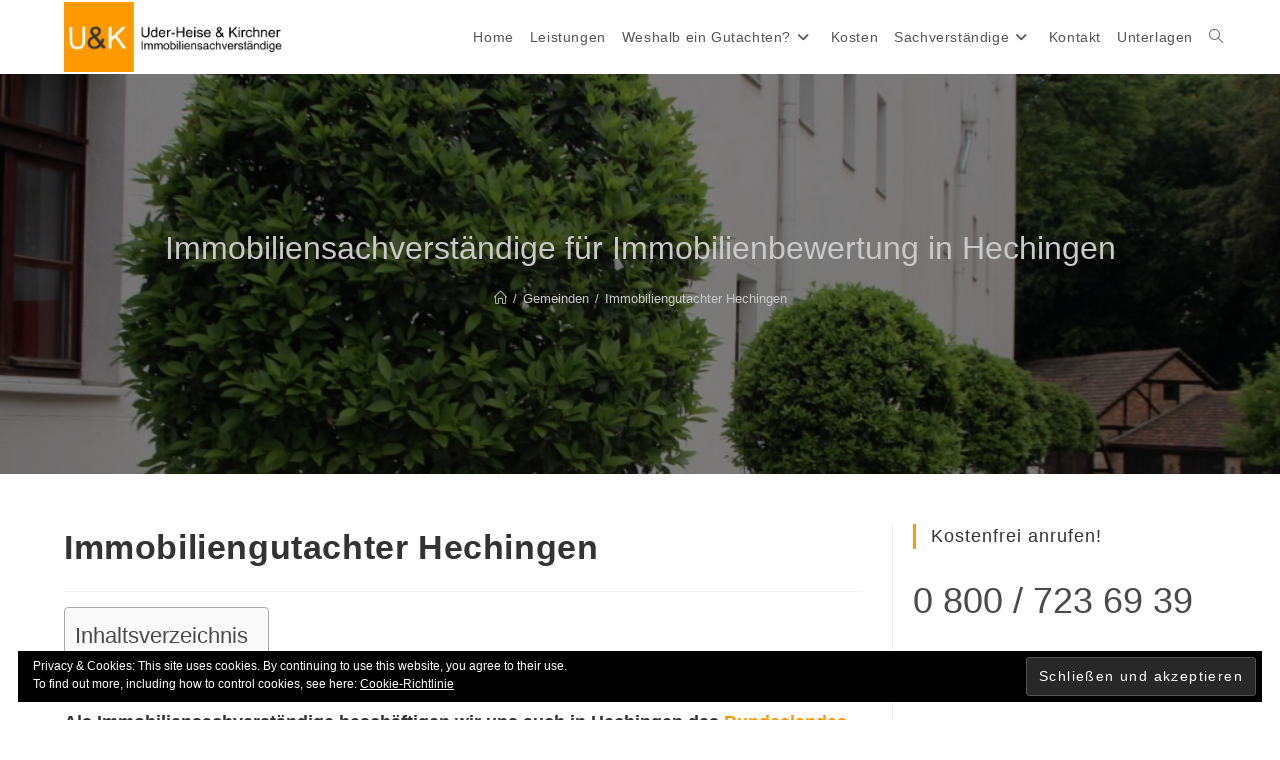

--- FILE ---
content_type: text/html; charset=UTF-8
request_url: https://www.immobiliengutachter-stuttgart.de/hechingen.html
body_size: 30039
content:
<!DOCTYPE html>
<html class="html" dir="ltr" lang="de" prefix="og: https://ogp.me/ns#">
<head>
	<meta charset="UTF-8">
	<link rel="profile" href="https://gmpg.org/xfn/11">

	<title>Immobiliengutachter Hechingen - U&amp;K Immobilienbewertung</title>

		<!-- All in One SEO 4.9.3 - aioseo.com -->
	<meta name="description" content="Marktgerechte und rechtssichere Immobilienbewertung in Tettnang✅ Wir helfen Ihnen bei Ihrem Immobilienthema✅ Top-Qualifikation✅ 25 J. Erf." />
	<meta name="robots" content="max-image-preview:large" />
	<meta name="author" content="Heike Uder-Heise &amp; Matthias Kirchner"/>
	<link rel="canonical" href="https://www.immobiliengutachter-stuttgart.de/hechingen.html" />
	<meta name="generator" content="All in One SEO (AIOSEO) 4.9.3" />
		<meta property="og:locale" content="de_DE" />
		<meta property="og:site_name" content="Immobiliengutachter Stuttgart - Sachverständigenbüro für Immobilienbewertung" />
		<meta property="og:type" content="article" />
		<meta property="og:title" content="Immobiliengutachter Hechingen - U&amp;K Immobilienbewertung" />
		<meta property="og:description" content="Marktgerechte und rechtssichere Immobilienbewertung in Tettnang✅ Wir helfen Ihnen bei Ihrem Immobilienthema✅ Top-Qualifikation✅ 25 J. Erf." />
		<meta property="og:url" content="https://www.immobiliengutachter-stuttgart.de/hechingen.html" />
		<meta property="og:image" content="https://www.immobiliengutachter-stuttgart.de/wp-content/uploads/2020/08/logo20.png" />
		<meta property="og:image:secure_url" content="https://www.immobiliengutachter-stuttgart.de/wp-content/uploads/2020/08/logo20.png" />
		<meta property="og:image:width" content="533" />
		<meta property="og:image:height" content="160" />
		<meta property="article:published_time" content="2016-12-05T09:06:01+00:00" />
		<meta property="article:modified_time" content="2020-10-15T13:56:56+00:00" />
		<meta name="twitter:card" content="summary" />
		<meta name="twitter:title" content="Immobiliengutachter Hechingen - U&amp;K Immobilienbewertung" />
		<meta name="twitter:description" content="Marktgerechte und rechtssichere Immobilienbewertung in Tettnang✅ Wir helfen Ihnen bei Ihrem Immobilienthema✅ Top-Qualifikation✅ 25 J. Erf." />
		<meta name="twitter:image" content="https://www.immobiliengutachter-stuttgart.de/wp-content/uploads/2020/08/logo20.png" />
		<script type="application/ld+json" class="aioseo-schema">
			{"@context":"https:\/\/schema.org","@graph":[{"@type":"BlogPosting","@id":"https:\/\/www.immobiliengutachter-stuttgart.de\/hechingen.html#blogposting","name":"Immobiliengutachter Hechingen - U&K Immobilienbewertung","headline":"Immobiliengutachter Hechingen","author":{"@id":"https:\/\/www.immobiliengutachter-stuttgart.de\/author\/admin#author"},"publisher":{"@id":"https:\/\/www.immobiliengutachter-stuttgart.de\/#organization"},"image":{"@type":"ImageObject","url":"https:\/\/www.immobiliengutachter-stuttgart.de\/wp-content\/uploads\/2016\/12\/Oehringen.jpg","width":1024,"height":683,"caption":"Immobiliengutachter Hechingen"},"datePublished":"2016-12-05T10:06:01+01:00","dateModified":"2020-10-15T14:56:56+01:00","inLanguage":"de-DE","mainEntityOfPage":{"@id":"https:\/\/www.immobiliengutachter-stuttgart.de\/hechingen.html#webpage"},"isPartOf":{"@id":"https:\/\/www.immobiliengutachter-stuttgart.de\/hechingen.html#webpage"},"articleSection":"Gemeinden"},{"@type":"BreadcrumbList","@id":"https:\/\/www.immobiliengutachter-stuttgart.de\/hechingen.html#breadcrumblist","itemListElement":[{"@type":"ListItem","@id":"https:\/\/www.immobiliengutachter-stuttgart.de#listItem","position":1,"name":"Home","item":"https:\/\/www.immobiliengutachter-stuttgart.de","nextItem":{"@type":"ListItem","@id":"https:\/\/www.immobiliengutachter-stuttgart.de\/category\/gemeinden#listItem","name":"Gemeinden"}},{"@type":"ListItem","@id":"https:\/\/www.immobiliengutachter-stuttgart.de\/category\/gemeinden#listItem","position":2,"name":"Gemeinden","item":"https:\/\/www.immobiliengutachter-stuttgart.de\/category\/gemeinden","nextItem":{"@type":"ListItem","@id":"https:\/\/www.immobiliengutachter-stuttgart.de\/hechingen.html#listItem","name":"Immobiliengutachter Hechingen"},"previousItem":{"@type":"ListItem","@id":"https:\/\/www.immobiliengutachter-stuttgart.de#listItem","name":"Home"}},{"@type":"ListItem","@id":"https:\/\/www.immobiliengutachter-stuttgart.de\/hechingen.html#listItem","position":3,"name":"Immobiliengutachter Hechingen","previousItem":{"@type":"ListItem","@id":"https:\/\/www.immobiliengutachter-stuttgart.de\/category\/gemeinden#listItem","name":"Gemeinden"}}]},{"@type":"Organization","@id":"https:\/\/www.immobiliengutachter-stuttgart.de\/#organization","name":"U&K Immobilienbewertung","description":"Sachverst\u00e4ndigenb\u00fcro f\u00fcr Immobilienbewertung","url":"https:\/\/www.immobiliengutachter-stuttgart.de\/","logo":{"@type":"ImageObject","url":"https:\/\/www.immobiliengutachter-stuttgart.de\/wp-content\/uploads\/2020\/08\/logo20.png","@id":"https:\/\/www.immobiliengutachter-stuttgart.de\/hechingen.html\/#organizationLogo","width":533,"height":160,"caption":"Logo Uder-Heise & Kirchner"},"image":{"@id":"https:\/\/www.immobiliengutachter-stuttgart.de\/hechingen.html\/#organizationLogo"}},{"@type":"Person","@id":"https:\/\/www.immobiliengutachter-stuttgart.de\/author\/admin#author","url":"https:\/\/www.immobiliengutachter-stuttgart.de\/author\/admin","name":"Heike Uder-Heise &amp; Matthias Kirchner","image":{"@type":"ImageObject","@id":"https:\/\/www.immobiliengutachter-stuttgart.de\/hechingen.html#authorImage","url":"https:\/\/secure.gravatar.com\/avatar\/12aeab65c59edba78b42c2b357649fe3764966aa50dfff81a5fc1df591058342?s=96&d=mm&r=g","width":96,"height":96,"caption":"Heike Uder-Heise &amp; Matthias Kirchner"}},{"@type":"WebPage","@id":"https:\/\/www.immobiliengutachter-stuttgart.de\/hechingen.html#webpage","url":"https:\/\/www.immobiliengutachter-stuttgart.de\/hechingen.html","name":"Immobiliengutachter Hechingen - U&K Immobilienbewertung","description":"Marktgerechte und rechtssichere Immobilienbewertung in Tettnang\u2705 Wir helfen Ihnen bei Ihrem Immobilienthema\u2705 Top-Qualifikation\u2705 25 J. Erf.","inLanguage":"de-DE","isPartOf":{"@id":"https:\/\/www.immobiliengutachter-stuttgart.de\/#website"},"breadcrumb":{"@id":"https:\/\/www.immobiliengutachter-stuttgart.de\/hechingen.html#breadcrumblist"},"author":{"@id":"https:\/\/www.immobiliengutachter-stuttgart.de\/author\/admin#author"},"creator":{"@id":"https:\/\/www.immobiliengutachter-stuttgart.de\/author\/admin#author"},"image":{"@type":"ImageObject","url":"https:\/\/www.immobiliengutachter-stuttgart.de\/wp-content\/uploads\/2016\/12\/Oehringen.jpg","@id":"https:\/\/www.immobiliengutachter-stuttgart.de\/hechingen.html\/#mainImage","width":1024,"height":683,"caption":"Immobiliengutachter Hechingen"},"primaryImageOfPage":{"@id":"https:\/\/www.immobiliengutachter-stuttgart.de\/hechingen.html#mainImage"},"datePublished":"2016-12-05T10:06:01+01:00","dateModified":"2020-10-15T14:56:56+01:00"},{"@type":"WebSite","@id":"https:\/\/www.immobiliengutachter-stuttgart.de\/#website","url":"https:\/\/www.immobiliengutachter-stuttgart.de\/","name":"Immobiliengutachter Stuttgart","description":"Sachverst\u00e4ndigenb\u00fcro f\u00fcr Immobilienbewertung","inLanguage":"de-DE","publisher":{"@id":"https:\/\/www.immobiliengutachter-stuttgart.de\/#organization"}}]}
		</script>
		<!-- All in One SEO -->

<meta name="viewport" content="width=device-width, initial-scale=1"><link rel='dns-prefetch' href='//secure.gravatar.com' />
<link rel='dns-prefetch' href='//v0.wordpress.com' />
<link rel='dns-prefetch' href='//c0.wp.com' />
<link rel="alternate" type="application/rss+xml" title="Immobiliengutachter Stuttgart &raquo; Feed" href="https://www.immobiliengutachter-stuttgart.de/feed" />
<link rel="alternate" type="application/rss+xml" title="Immobiliengutachter Stuttgart &raquo; Kommentar-Feed" href="https://www.immobiliengutachter-stuttgart.de/comments/feed" />
<link rel="alternate" title="oEmbed (JSON)" type="application/json+oembed" href="https://www.immobiliengutachter-stuttgart.de/wp-json/oembed/1.0/embed?url=https%3A%2F%2Fwww.immobiliengutachter-stuttgart.de%2Fhechingen.html" />
<link rel="alternate" title="oEmbed (XML)" type="text/xml+oembed" href="https://www.immobiliengutachter-stuttgart.de/wp-json/oembed/1.0/embed?url=https%3A%2F%2Fwww.immobiliengutachter-stuttgart.de%2Fhechingen.html&#038;format=xml" />
<style id='wp-img-auto-sizes-contain-inline-css'>
img:is([sizes=auto i],[sizes^="auto," i]){contain-intrinsic-size:3000px 1500px}
/*# sourceURL=wp-img-auto-sizes-contain-inline-css */
</style>
<style id='wp-emoji-styles-inline-css'>

	img.wp-smiley, img.emoji {
		display: inline !important;
		border: none !important;
		box-shadow: none !important;
		height: 1em !important;
		width: 1em !important;
		margin: 0 0.07em !important;
		vertical-align: -0.1em !important;
		background: none !important;
		padding: 0 !important;
	}
/*# sourceURL=wp-emoji-styles-inline-css */
</style>
<style id='wp-block-library-inline-css'>
:root{--wp-block-synced-color:#7a00df;--wp-block-synced-color--rgb:122,0,223;--wp-bound-block-color:var(--wp-block-synced-color);--wp-editor-canvas-background:#ddd;--wp-admin-theme-color:#007cba;--wp-admin-theme-color--rgb:0,124,186;--wp-admin-theme-color-darker-10:#006ba1;--wp-admin-theme-color-darker-10--rgb:0,107,160.5;--wp-admin-theme-color-darker-20:#005a87;--wp-admin-theme-color-darker-20--rgb:0,90,135;--wp-admin-border-width-focus:2px}@media (min-resolution:192dpi){:root{--wp-admin-border-width-focus:1.5px}}.wp-element-button{cursor:pointer}:root .has-very-light-gray-background-color{background-color:#eee}:root .has-very-dark-gray-background-color{background-color:#313131}:root .has-very-light-gray-color{color:#eee}:root .has-very-dark-gray-color{color:#313131}:root .has-vivid-green-cyan-to-vivid-cyan-blue-gradient-background{background:linear-gradient(135deg,#00d084,#0693e3)}:root .has-purple-crush-gradient-background{background:linear-gradient(135deg,#34e2e4,#4721fb 50%,#ab1dfe)}:root .has-hazy-dawn-gradient-background{background:linear-gradient(135deg,#faaca8,#dad0ec)}:root .has-subdued-olive-gradient-background{background:linear-gradient(135deg,#fafae1,#67a671)}:root .has-atomic-cream-gradient-background{background:linear-gradient(135deg,#fdd79a,#004a59)}:root .has-nightshade-gradient-background{background:linear-gradient(135deg,#330968,#31cdcf)}:root .has-midnight-gradient-background{background:linear-gradient(135deg,#020381,#2874fc)}:root{--wp--preset--font-size--normal:16px;--wp--preset--font-size--huge:42px}.has-regular-font-size{font-size:1em}.has-larger-font-size{font-size:2.625em}.has-normal-font-size{font-size:var(--wp--preset--font-size--normal)}.has-huge-font-size{font-size:var(--wp--preset--font-size--huge)}.has-text-align-center{text-align:center}.has-text-align-left{text-align:left}.has-text-align-right{text-align:right}.has-fit-text{white-space:nowrap!important}#end-resizable-editor-section{display:none}.aligncenter{clear:both}.items-justified-left{justify-content:flex-start}.items-justified-center{justify-content:center}.items-justified-right{justify-content:flex-end}.items-justified-space-between{justify-content:space-between}.screen-reader-text{border:0;clip-path:inset(50%);height:1px;margin:-1px;overflow:hidden;padding:0;position:absolute;width:1px;word-wrap:normal!important}.screen-reader-text:focus{background-color:#ddd;clip-path:none;color:#444;display:block;font-size:1em;height:auto;left:5px;line-height:normal;padding:15px 23px 14px;text-decoration:none;top:5px;width:auto;z-index:100000}html :where(.has-border-color){border-style:solid}html :where([style*=border-top-color]){border-top-style:solid}html :where([style*=border-right-color]){border-right-style:solid}html :where([style*=border-bottom-color]){border-bottom-style:solid}html :where([style*=border-left-color]){border-left-style:solid}html :where([style*=border-width]){border-style:solid}html :where([style*=border-top-width]){border-top-style:solid}html :where([style*=border-right-width]){border-right-style:solid}html :where([style*=border-bottom-width]){border-bottom-style:solid}html :where([style*=border-left-width]){border-left-style:solid}html :where(img[class*=wp-image-]){height:auto;max-width:100%}:where(figure){margin:0 0 1em}html :where(.is-position-sticky){--wp-admin--admin-bar--position-offset:var(--wp-admin--admin-bar--height,0px)}@media screen and (max-width:600px){html :where(.is-position-sticky){--wp-admin--admin-bar--position-offset:0px}}
.has-text-align-justify{text-align:justify;}

/*# sourceURL=wp-block-library-inline-css */
</style><style id='global-styles-inline-css'>
:root{--wp--preset--aspect-ratio--square: 1;--wp--preset--aspect-ratio--4-3: 4/3;--wp--preset--aspect-ratio--3-4: 3/4;--wp--preset--aspect-ratio--3-2: 3/2;--wp--preset--aspect-ratio--2-3: 2/3;--wp--preset--aspect-ratio--16-9: 16/9;--wp--preset--aspect-ratio--9-16: 9/16;--wp--preset--color--black: #000000;--wp--preset--color--cyan-bluish-gray: #abb8c3;--wp--preset--color--white: #ffffff;--wp--preset--color--pale-pink: #f78da7;--wp--preset--color--vivid-red: #cf2e2e;--wp--preset--color--luminous-vivid-orange: #ff6900;--wp--preset--color--luminous-vivid-amber: #fcb900;--wp--preset--color--light-green-cyan: #7bdcb5;--wp--preset--color--vivid-green-cyan: #00d084;--wp--preset--color--pale-cyan-blue: #8ed1fc;--wp--preset--color--vivid-cyan-blue: #0693e3;--wp--preset--color--vivid-purple: #9b51e0;--wp--preset--gradient--vivid-cyan-blue-to-vivid-purple: linear-gradient(135deg,rgb(6,147,227) 0%,rgb(155,81,224) 100%);--wp--preset--gradient--light-green-cyan-to-vivid-green-cyan: linear-gradient(135deg,rgb(122,220,180) 0%,rgb(0,208,130) 100%);--wp--preset--gradient--luminous-vivid-amber-to-luminous-vivid-orange: linear-gradient(135deg,rgb(252,185,0) 0%,rgb(255,105,0) 100%);--wp--preset--gradient--luminous-vivid-orange-to-vivid-red: linear-gradient(135deg,rgb(255,105,0) 0%,rgb(207,46,46) 100%);--wp--preset--gradient--very-light-gray-to-cyan-bluish-gray: linear-gradient(135deg,rgb(238,238,238) 0%,rgb(169,184,195) 100%);--wp--preset--gradient--cool-to-warm-spectrum: linear-gradient(135deg,rgb(74,234,220) 0%,rgb(151,120,209) 20%,rgb(207,42,186) 40%,rgb(238,44,130) 60%,rgb(251,105,98) 80%,rgb(254,248,76) 100%);--wp--preset--gradient--blush-light-purple: linear-gradient(135deg,rgb(255,206,236) 0%,rgb(152,150,240) 100%);--wp--preset--gradient--blush-bordeaux: linear-gradient(135deg,rgb(254,205,165) 0%,rgb(254,45,45) 50%,rgb(107,0,62) 100%);--wp--preset--gradient--luminous-dusk: linear-gradient(135deg,rgb(255,203,112) 0%,rgb(199,81,192) 50%,rgb(65,88,208) 100%);--wp--preset--gradient--pale-ocean: linear-gradient(135deg,rgb(255,245,203) 0%,rgb(182,227,212) 50%,rgb(51,167,181) 100%);--wp--preset--gradient--electric-grass: linear-gradient(135deg,rgb(202,248,128) 0%,rgb(113,206,126) 100%);--wp--preset--gradient--midnight: linear-gradient(135deg,rgb(2,3,129) 0%,rgb(40,116,252) 100%);--wp--preset--font-size--small: 13px;--wp--preset--font-size--medium: 20px;--wp--preset--font-size--large: 36px;--wp--preset--font-size--x-large: 42px;--wp--preset--spacing--20: 0.44rem;--wp--preset--spacing--30: 0.67rem;--wp--preset--spacing--40: 1rem;--wp--preset--spacing--50: 1.5rem;--wp--preset--spacing--60: 2.25rem;--wp--preset--spacing--70: 3.38rem;--wp--preset--spacing--80: 5.06rem;--wp--preset--shadow--natural: 6px 6px 9px rgba(0, 0, 0, 0.2);--wp--preset--shadow--deep: 12px 12px 50px rgba(0, 0, 0, 0.4);--wp--preset--shadow--sharp: 6px 6px 0px rgba(0, 0, 0, 0.2);--wp--preset--shadow--outlined: 6px 6px 0px -3px rgb(255, 255, 255), 6px 6px rgb(0, 0, 0);--wp--preset--shadow--crisp: 6px 6px 0px rgb(0, 0, 0);}:where(.is-layout-flex){gap: 0.5em;}:where(.is-layout-grid){gap: 0.5em;}body .is-layout-flex{display: flex;}.is-layout-flex{flex-wrap: wrap;align-items: center;}.is-layout-flex > :is(*, div){margin: 0;}body .is-layout-grid{display: grid;}.is-layout-grid > :is(*, div){margin: 0;}:where(.wp-block-columns.is-layout-flex){gap: 2em;}:where(.wp-block-columns.is-layout-grid){gap: 2em;}:where(.wp-block-post-template.is-layout-flex){gap: 1.25em;}:where(.wp-block-post-template.is-layout-grid){gap: 1.25em;}.has-black-color{color: var(--wp--preset--color--black) !important;}.has-cyan-bluish-gray-color{color: var(--wp--preset--color--cyan-bluish-gray) !important;}.has-white-color{color: var(--wp--preset--color--white) !important;}.has-pale-pink-color{color: var(--wp--preset--color--pale-pink) !important;}.has-vivid-red-color{color: var(--wp--preset--color--vivid-red) !important;}.has-luminous-vivid-orange-color{color: var(--wp--preset--color--luminous-vivid-orange) !important;}.has-luminous-vivid-amber-color{color: var(--wp--preset--color--luminous-vivid-amber) !important;}.has-light-green-cyan-color{color: var(--wp--preset--color--light-green-cyan) !important;}.has-vivid-green-cyan-color{color: var(--wp--preset--color--vivid-green-cyan) !important;}.has-pale-cyan-blue-color{color: var(--wp--preset--color--pale-cyan-blue) !important;}.has-vivid-cyan-blue-color{color: var(--wp--preset--color--vivid-cyan-blue) !important;}.has-vivid-purple-color{color: var(--wp--preset--color--vivid-purple) !important;}.has-black-background-color{background-color: var(--wp--preset--color--black) !important;}.has-cyan-bluish-gray-background-color{background-color: var(--wp--preset--color--cyan-bluish-gray) !important;}.has-white-background-color{background-color: var(--wp--preset--color--white) !important;}.has-pale-pink-background-color{background-color: var(--wp--preset--color--pale-pink) !important;}.has-vivid-red-background-color{background-color: var(--wp--preset--color--vivid-red) !important;}.has-luminous-vivid-orange-background-color{background-color: var(--wp--preset--color--luminous-vivid-orange) !important;}.has-luminous-vivid-amber-background-color{background-color: var(--wp--preset--color--luminous-vivid-amber) !important;}.has-light-green-cyan-background-color{background-color: var(--wp--preset--color--light-green-cyan) !important;}.has-vivid-green-cyan-background-color{background-color: var(--wp--preset--color--vivid-green-cyan) !important;}.has-pale-cyan-blue-background-color{background-color: var(--wp--preset--color--pale-cyan-blue) !important;}.has-vivid-cyan-blue-background-color{background-color: var(--wp--preset--color--vivid-cyan-blue) !important;}.has-vivid-purple-background-color{background-color: var(--wp--preset--color--vivid-purple) !important;}.has-black-border-color{border-color: var(--wp--preset--color--black) !important;}.has-cyan-bluish-gray-border-color{border-color: var(--wp--preset--color--cyan-bluish-gray) !important;}.has-white-border-color{border-color: var(--wp--preset--color--white) !important;}.has-pale-pink-border-color{border-color: var(--wp--preset--color--pale-pink) !important;}.has-vivid-red-border-color{border-color: var(--wp--preset--color--vivid-red) !important;}.has-luminous-vivid-orange-border-color{border-color: var(--wp--preset--color--luminous-vivid-orange) !important;}.has-luminous-vivid-amber-border-color{border-color: var(--wp--preset--color--luminous-vivid-amber) !important;}.has-light-green-cyan-border-color{border-color: var(--wp--preset--color--light-green-cyan) !important;}.has-vivid-green-cyan-border-color{border-color: var(--wp--preset--color--vivid-green-cyan) !important;}.has-pale-cyan-blue-border-color{border-color: var(--wp--preset--color--pale-cyan-blue) !important;}.has-vivid-cyan-blue-border-color{border-color: var(--wp--preset--color--vivid-cyan-blue) !important;}.has-vivid-purple-border-color{border-color: var(--wp--preset--color--vivid-purple) !important;}.has-vivid-cyan-blue-to-vivid-purple-gradient-background{background: var(--wp--preset--gradient--vivid-cyan-blue-to-vivid-purple) !important;}.has-light-green-cyan-to-vivid-green-cyan-gradient-background{background: var(--wp--preset--gradient--light-green-cyan-to-vivid-green-cyan) !important;}.has-luminous-vivid-amber-to-luminous-vivid-orange-gradient-background{background: var(--wp--preset--gradient--luminous-vivid-amber-to-luminous-vivid-orange) !important;}.has-luminous-vivid-orange-to-vivid-red-gradient-background{background: var(--wp--preset--gradient--luminous-vivid-orange-to-vivid-red) !important;}.has-very-light-gray-to-cyan-bluish-gray-gradient-background{background: var(--wp--preset--gradient--very-light-gray-to-cyan-bluish-gray) !important;}.has-cool-to-warm-spectrum-gradient-background{background: var(--wp--preset--gradient--cool-to-warm-spectrum) !important;}.has-blush-light-purple-gradient-background{background: var(--wp--preset--gradient--blush-light-purple) !important;}.has-blush-bordeaux-gradient-background{background: var(--wp--preset--gradient--blush-bordeaux) !important;}.has-luminous-dusk-gradient-background{background: var(--wp--preset--gradient--luminous-dusk) !important;}.has-pale-ocean-gradient-background{background: var(--wp--preset--gradient--pale-ocean) !important;}.has-electric-grass-gradient-background{background: var(--wp--preset--gradient--electric-grass) !important;}.has-midnight-gradient-background{background: var(--wp--preset--gradient--midnight) !important;}.has-small-font-size{font-size: var(--wp--preset--font-size--small) !important;}.has-medium-font-size{font-size: var(--wp--preset--font-size--medium) !important;}.has-large-font-size{font-size: var(--wp--preset--font-size--large) !important;}.has-x-large-font-size{font-size: var(--wp--preset--font-size--x-large) !important;}
/*# sourceURL=global-styles-inline-css */
</style>

<style id='classic-theme-styles-inline-css'>
/*! This file is auto-generated */
.wp-block-button__link{color:#fff;background-color:#32373c;border-radius:9999px;box-shadow:none;text-decoration:none;padding:calc(.667em + 2px) calc(1.333em + 2px);font-size:1.125em}.wp-block-file__button{background:#32373c;color:#fff;text-decoration:none}
/*# sourceURL=/wp-includes/css/classic-themes.min.css */
</style>
<link rel='stylesheet' id='ez-toc-css' href='https://www.immobiliengutachter-stuttgart.de/wp-content/plugins/easy-table-of-contents/assets/css/screen.min.css?ver=2.0.80' media='all' />
<style id='ez-toc-inline-css'>
div#ez-toc-container .ez-toc-title {font-size: 120%;}div#ez-toc-container .ez-toc-title {font-weight: 500;}div#ez-toc-container ul li , div#ez-toc-container ul li a {font-size: 95%;}div#ez-toc-container ul li , div#ez-toc-container ul li a {font-weight: 500;}div#ez-toc-container nav ul ul li {font-size: 90%;}.ez-toc-box-title {font-weight: bold; margin-bottom: 10px; text-align: center; text-transform: uppercase; letter-spacing: 1px; color: #666; padding-bottom: 5px;position:absolute;top:-4%;left:5%;background-color: inherit;transition: top 0.3s ease;}.ez-toc-box-title.toc-closed {top:-25%;}
.ez-toc-container-direction {direction: ltr;}.ez-toc-counter ul{counter-reset: item ;}.ez-toc-counter nav ul li a::before {content: counters(item, '.', decimal) '. ';display: inline-block;counter-increment: item;flex-grow: 0;flex-shrink: 0;margin-right: .2em; float: left; }.ez-toc-widget-direction {direction: ltr;}.ez-toc-widget-container ul{counter-reset: item ;}.ez-toc-widget-container nav ul li a::before {content: counters(item, '.', decimal) '. ';display: inline-block;counter-increment: item;flex-grow: 0;flex-shrink: 0;margin-right: .2em; float: left; }
/*# sourceURL=ez-toc-inline-css */
</style>
<link rel='stylesheet' id='font-awesome-css' href='https://www.immobiliengutachter-stuttgart.de/wp-content/themes/oceanwp/assets/fonts/fontawesome/css/all.min.css?ver=6.7.2' media='all' />
<link rel='stylesheet' id='simple-line-icons-css' href='https://www.immobiliengutachter-stuttgart.de/wp-content/themes/oceanwp/assets/css/third/simple-line-icons.min.css?ver=2.4.0' media='all' />
<link rel='stylesheet' id='oceanwp-style-css' href='https://www.immobiliengutachter-stuttgart.de/wp-content/themes/oceanwp/assets/css/style.min.css?ver=4.1.4' media='all' />
<link rel='stylesheet' id='sticky-header-oceanwp-style-css' href='https://www.immobiliengutachter-stuttgart.de/wp-content/plugins/sticky-header-oceanwp//style.css?ver=6.9' media='all' />
<link rel='stylesheet' id='qcf_style-css' href='https://www.immobiliengutachter-stuttgart.de/wp-content/plugins/quick-contact-form/legacy/css/styles.css?ver=6.9' media='all' />
<style id='qcf_style-inline-css'>
.qcf-style.default {max-width:100%;overflow:hidden;width:100%;}
.qcf-style.default input[type=text], .qcf-style.default input[type=email],.qcf-style.default textarea, .qcf-style.default select, .qcf-style.default #submit {border-radius:5px;}
.qcf-style.default h2 {color: #465069;font-size: 1.6em;;height:auto;}.qcf-style.default p, .qcf-style.default select{font-family: arial, sans-serif; font-size: 1.2em;color: #465069;height:auto;line-height:normal;height:auto;}
.qcf-style.default div.rangeslider, .qcf-style.default div.rangeslider__fill {height: 1em;background: #CCC;}
.qcf-style.default div.rangeslider__fill {background: #00ff00;}
.qcf-style.default div.rangeslider__handle {background: white;border: 1px solid #CCC;width: 2em;height: 2em;position: absolute;top: -0.5em;-webkit-border-radius:#FFF%;-moz-border-radius:50%;-ms-border-radius:50%;-o-border-radius:50%;border-radius:50%;}
.qcf-style.default div.qcf-slideroutput{font-size:1.2em;color:#465069;}.qcf-style.default input[type=text], .qcf-style.default input[type=email], .qcf-style.default textarea, .qcf-style.default select {border: 1px solid #EEEEEE;background:#f2f2f2;font-family: arial, sans-serif; font-size: 1.2em; color: #465069;;line-height:normal;height:auto; margin: 2px 0 3px 0;padding: 6px;}
.qcf-style.default .qcfcontainer input + label, .qcf-style.default .qcfcontainer textarea + label {font-family: arial, sans-serif; font-size: 1.2em; color: #465069;;}
.qcf-style.default input:focus, .qcf-style.default textarea:focus {background:#FFFFCC;}
.qcf-style.default input[type=text].required, .qcf-style.default input[type=email].required, .qcf-style.default select.required, .qcf-style.default textarea.required {border: 1px solid #EEEEEE;}
.qcf-style.default p span, .qcf-style.default .error {color:#D31900;clear:both;}

.qcf-style.default input[type=text].error, .qcf-style.default input[type=email].error,.qcf-style.default select.error, .qcf-style.default textarea.error {border:1px solid #D31900;}
.qcf-style.default div {background:#FFF;}
.qcf-style.default #submit {float:left;width:100%;color:#FFF;background:#fe9900;border:6px solid #fe9900;font-family: arial, sans-serif;font-size: inherit;}
.qcf-style.default #submit:hover{background:#888888;}

/*# sourceURL=qcf_style-inline-css */
</style>
<link rel='stylesheet' id='jquery-style-css' href='https://www.immobiliengutachter-stuttgart.de/wp-content/plugins/quick-contact-form/ui/user/css/jquery/jquery-ui.min.css?ver=6.9' media='all' />
<link rel='stylesheet' id='oe-widgets-style-css' href='https://www.immobiliengutachter-stuttgart.de/wp-content/plugins/ocean-extra/assets/css/widgets.css?ver=6.9' media='all' />
<link rel='stylesheet' id='jetpack_css-css' href='https://c0.wp.com/p/jetpack/11.5.2/css/jetpack.css' media='all' />
<script src="https://c0.wp.com/c/6.9/wp-includes/js/jquery/jquery.min.js" id="jquery-core-js"></script>
<script src="https://c0.wp.com/c/6.9/wp-includes/js/jquery/jquery-migrate.min.js" id="jquery-migrate-js"></script>
<script src="https://www.immobiliengutachter-stuttgart.de/wp-content/plugins/sticky-header-oceanwp//main.js?ver=1.0.0" id="sticky-header-oceanwp-js"></script>
<link rel="https://api.w.org/" href="https://www.immobiliengutachter-stuttgart.de/wp-json/" /><link rel="alternate" title="JSON" type="application/json" href="https://www.immobiliengutachter-stuttgart.de/wp-json/wp/v2/posts/1722" /><link rel="EditURI" type="application/rsd+xml" title="RSD" href="https://www.immobiliengutachter-stuttgart.de/xmlrpc.php?rsd" />
<meta name="generator" content="WordPress 6.9" />
<link rel='shortlink' href='https://wp.me/paNUaS-rM' />
	<style>img#wpstats{display:none}</style>
		<script>var sticky_header_style = "float";</script>			<style type="text/css">
				/* If html does not have either class, do not show lazy loaded images. */
				html:not( .jetpack-lazy-images-js-enabled ):not( .js ) .jetpack-lazy-image {
					display: none;
				}
			</style>
			<script>
				document.documentElement.classList.add(
					'jetpack-lazy-images-js-enabled'
				);
			</script>
		<style type="text/css">.saboxplugin-wrap{-webkit-box-sizing:border-box;-moz-box-sizing:border-box;-ms-box-sizing:border-box;box-sizing:border-box;border:1px solid #eee;width:100%;clear:both;display:block;overflow:hidden;word-wrap:break-word;position:relative}.saboxplugin-wrap .saboxplugin-gravatar{float:left;padding:0 20px 20px 20px}.saboxplugin-wrap .saboxplugin-gravatar img{max-width:100px;height:auto;border-radius:0;}.saboxplugin-wrap .saboxplugin-authorname{font-size:18px;line-height:1;margin:20px 0 0 20px;display:block}.saboxplugin-wrap .saboxplugin-authorname a{text-decoration:none}.saboxplugin-wrap .saboxplugin-authorname a:focus{outline:0}.saboxplugin-wrap .saboxplugin-desc{display:block;margin:5px 20px}.saboxplugin-wrap .saboxplugin-desc a{text-decoration:underline}.saboxplugin-wrap .saboxplugin-desc p{margin:5px 0 12px}.saboxplugin-wrap .saboxplugin-web{margin:0 20px 15px;text-align:left}.saboxplugin-wrap .sab-web-position{text-align:right}.saboxplugin-wrap .saboxplugin-web a{color:#ccc;text-decoration:none}.saboxplugin-wrap .saboxplugin-socials{position:relative;display:block;background:#fcfcfc;padding:5px;border-top:1px solid #eee}.saboxplugin-wrap .saboxplugin-socials a svg{width:20px;height:20px}.saboxplugin-wrap .saboxplugin-socials a svg .st2{fill:#fff; transform-origin:center center;}.saboxplugin-wrap .saboxplugin-socials a svg .st1{fill:rgba(0,0,0,.3)}.saboxplugin-wrap .saboxplugin-socials a:hover{opacity:.8;-webkit-transition:opacity .4s;-moz-transition:opacity .4s;-o-transition:opacity .4s;transition:opacity .4s;box-shadow:none!important;-webkit-box-shadow:none!important}.saboxplugin-wrap .saboxplugin-socials .saboxplugin-icon-color{box-shadow:none;padding:0;border:0;-webkit-transition:opacity .4s;-moz-transition:opacity .4s;-o-transition:opacity .4s;transition:opacity .4s;display:inline-block;color:#fff;font-size:0;text-decoration:inherit;margin:5px;-webkit-border-radius:0;-moz-border-radius:0;-ms-border-radius:0;-o-border-radius:0;border-radius:0;overflow:hidden}.saboxplugin-wrap .saboxplugin-socials .saboxplugin-icon-grey{text-decoration:inherit;box-shadow:none;position:relative;display:-moz-inline-stack;display:inline-block;vertical-align:middle;zoom:1;margin:10px 5px;color:#444;fill:#444}.clearfix:after,.clearfix:before{content:' ';display:table;line-height:0;clear:both}.ie7 .clearfix{zoom:1}.saboxplugin-socials.sabox-colored .saboxplugin-icon-color .sab-twitch{border-color:#38245c}.saboxplugin-socials.sabox-colored .saboxplugin-icon-color .sab-behance{border-color:#003eb0}.saboxplugin-socials.sabox-colored .saboxplugin-icon-color .sab-deviantart{border-color:#036824}.saboxplugin-socials.sabox-colored .saboxplugin-icon-color .sab-digg{border-color:#00327c}.saboxplugin-socials.sabox-colored .saboxplugin-icon-color .sab-dribbble{border-color:#ba1655}.saboxplugin-socials.sabox-colored .saboxplugin-icon-color .sab-facebook{border-color:#1e2e4f}.saboxplugin-socials.sabox-colored .saboxplugin-icon-color .sab-flickr{border-color:#003576}.saboxplugin-socials.sabox-colored .saboxplugin-icon-color .sab-github{border-color:#264874}.saboxplugin-socials.sabox-colored .saboxplugin-icon-color .sab-google{border-color:#0b51c5}.saboxplugin-socials.sabox-colored .saboxplugin-icon-color .sab-html5{border-color:#902e13}.saboxplugin-socials.sabox-colored .saboxplugin-icon-color .sab-instagram{border-color:#1630aa}.saboxplugin-socials.sabox-colored .saboxplugin-icon-color .sab-linkedin{border-color:#00344f}.saboxplugin-socials.sabox-colored .saboxplugin-icon-color .sab-pinterest{border-color:#5b040e}.saboxplugin-socials.sabox-colored .saboxplugin-icon-color .sab-reddit{border-color:#992900}.saboxplugin-socials.sabox-colored .saboxplugin-icon-color .sab-rss{border-color:#a43b0a}.saboxplugin-socials.sabox-colored .saboxplugin-icon-color .sab-sharethis{border-color:#5d8420}.saboxplugin-socials.sabox-colored .saboxplugin-icon-color .sab-soundcloud{border-color:#995200}.saboxplugin-socials.sabox-colored .saboxplugin-icon-color .sab-spotify{border-color:#0f612c}.saboxplugin-socials.sabox-colored .saboxplugin-icon-color .sab-stackoverflow{border-color:#a95009}.saboxplugin-socials.sabox-colored .saboxplugin-icon-color .sab-steam{border-color:#006388}.saboxplugin-socials.sabox-colored .saboxplugin-icon-color .sab-user_email{border-color:#b84e05}.saboxplugin-socials.sabox-colored .saboxplugin-icon-color .sab-tumblr{border-color:#10151b}.saboxplugin-socials.sabox-colored .saboxplugin-icon-color .sab-twitter{border-color:#0967a0}.saboxplugin-socials.sabox-colored .saboxplugin-icon-color .sab-vimeo{border-color:#0d7091}.saboxplugin-socials.sabox-colored .saboxplugin-icon-color .sab-windows{border-color:#003f71}.saboxplugin-socials.sabox-colored .saboxplugin-icon-color .sab-whatsapp{border-color:#003f71}.saboxplugin-socials.sabox-colored .saboxplugin-icon-color .sab-wordpress{border-color:#0f3647}.saboxplugin-socials.sabox-colored .saboxplugin-icon-color .sab-yahoo{border-color:#14002d}.saboxplugin-socials.sabox-colored .saboxplugin-icon-color .sab-youtube{border-color:#900}.saboxplugin-socials.sabox-colored .saboxplugin-icon-color .sab-xing{border-color:#000202}.saboxplugin-socials.sabox-colored .saboxplugin-icon-color .sab-mixcloud{border-color:#2475a0}.saboxplugin-socials.sabox-colored .saboxplugin-icon-color .sab-vk{border-color:#243549}.saboxplugin-socials.sabox-colored .saboxplugin-icon-color .sab-medium{border-color:#00452c}.saboxplugin-socials.sabox-colored .saboxplugin-icon-color .sab-quora{border-color:#420e00}.saboxplugin-socials.sabox-colored .saboxplugin-icon-color .sab-meetup{border-color:#9b181c}.saboxplugin-socials.sabox-colored .saboxplugin-icon-color .sab-goodreads{border-color:#000}.saboxplugin-socials.sabox-colored .saboxplugin-icon-color .sab-snapchat{border-color:#999700}.saboxplugin-socials.sabox-colored .saboxplugin-icon-color .sab-500px{border-color:#00557f}.saboxplugin-socials.sabox-colored .saboxplugin-icon-color .sab-mastodont{border-color:#185886}.sabox-plus-item{margin-bottom:20px}@media screen and (max-width:480px){.saboxplugin-wrap{text-align:center}.saboxplugin-wrap .saboxplugin-gravatar{float:none;padding:20px 0;text-align:center;margin:0 auto;display:block}.saboxplugin-wrap .saboxplugin-gravatar img{float:none;display:inline-block;display:-moz-inline-stack;vertical-align:middle;zoom:1}.saboxplugin-wrap .saboxplugin-desc{margin:0 10px 20px;text-align:center}.saboxplugin-wrap .saboxplugin-authorname{text-align:center;margin:10px 0 20px}}body .saboxplugin-authorname a,body .saboxplugin-authorname a:hover{box-shadow:none;-webkit-box-shadow:none}a.sab-profile-edit{font-size:16px!important;line-height:1!important}.sab-edit-settings a,a.sab-profile-edit{color:#0073aa!important;box-shadow:none!important;-webkit-box-shadow:none!important}.sab-edit-settings{margin-right:15px;position:absolute;right:0;z-index:2;bottom:10px;line-height:20px}.sab-edit-settings i{margin-left:5px}.saboxplugin-socials{line-height:1!important}.rtl .saboxplugin-wrap .saboxplugin-gravatar{float:right}.rtl .saboxplugin-wrap .saboxplugin-authorname{display:flex;align-items:center}.rtl .saboxplugin-wrap .saboxplugin-authorname .sab-profile-edit{margin-right:10px}.rtl .sab-edit-settings{right:auto;left:0}img.sab-custom-avatar{max-width:75px;}.saboxplugin-wrap {margin-top:0px; margin-bottom:0px; padding: 0px 0px }.saboxplugin-wrap .saboxplugin-authorname {font-size:18px; line-height:25px;}.saboxplugin-wrap .saboxplugin-desc p, .saboxplugin-wrap .saboxplugin-desc {font-size:14px !important; line-height:21px !important;}.saboxplugin-wrap .saboxplugin-web {font-size:14px;}.saboxplugin-wrap .saboxplugin-socials a svg {width:18px;height:18px;}</style><!-- OceanWP CSS -->
<style type="text/css">
/* Colors */a:hover,a.light:hover,.theme-heading .text::before,.theme-heading .text::after,#top-bar-content >a:hover,#top-bar-social li.oceanwp-email a:hover,#site-navigation-wrap .dropdown-menu >li >a:hover,#site-header.medium-header #medium-searchform button:hover,.oceanwp-mobile-menu-icon a:hover,.blog-entry.post .blog-entry-header .entry-title a:hover,.blog-entry.post .blog-entry-readmore a:hover,.blog-entry.thumbnail-entry .blog-entry-category a,ul.meta li a:hover,.dropcap,.single nav.post-navigation .nav-links .title,body .related-post-title a:hover,body #wp-calendar caption,body .contact-info-widget.default i,body .contact-info-widget.big-icons i,body .custom-links-widget .oceanwp-custom-links li a:hover,body .custom-links-widget .oceanwp-custom-links li a:hover:before,body .posts-thumbnails-widget li a:hover,body .social-widget li.oceanwp-email a:hover,.comment-author .comment-meta .comment-reply-link,#respond #cancel-comment-reply-link:hover,#footer-widgets .footer-box a:hover,#footer-bottom a:hover,#footer-bottom #footer-bottom-menu a:hover,.sidr a:hover,.sidr-class-dropdown-toggle:hover,.sidr-class-menu-item-has-children.active >a,.sidr-class-menu-item-has-children.active >a >.sidr-class-dropdown-toggle,input[type=checkbox]:checked:before{color:#fe9900}.single nav.post-navigation .nav-links .title .owp-icon use,.blog-entry.post .blog-entry-readmore a:hover .owp-icon use,body .contact-info-widget.default .owp-icon use,body .contact-info-widget.big-icons .owp-icon use{stroke:#fe9900}input[type="button"],input[type="reset"],input[type="submit"],button[type="submit"],.button,#site-navigation-wrap .dropdown-menu >li.btn >a >span,.thumbnail:hover i,.thumbnail:hover .link-post-svg-icon,.post-quote-content,.omw-modal .omw-close-modal,body .contact-info-widget.big-icons li:hover i,body .contact-info-widget.big-icons li:hover .owp-icon,body div.wpforms-container-full .wpforms-form input[type=submit],body div.wpforms-container-full .wpforms-form button[type=submit],body div.wpforms-container-full .wpforms-form .wpforms-page-button,.woocommerce-cart .wp-element-button,.woocommerce-checkout .wp-element-button,.wp-block-button__link{background-color:#fe9900}.widget-title{border-color:#fe9900}blockquote{border-color:#fe9900}.wp-block-quote{border-color:#fe9900}#searchform-dropdown{border-color:#fe9900}.dropdown-menu .sub-menu{border-color:#fe9900}.blog-entry.large-entry .blog-entry-readmore a:hover{border-color:#fe9900}.oceanwp-newsletter-form-wrap input[type="email"]:focus{border-color:#fe9900}.social-widget li.oceanwp-email a:hover{border-color:#fe9900}#respond #cancel-comment-reply-link:hover{border-color:#fe9900}body .contact-info-widget.big-icons li:hover i{border-color:#fe9900}body .contact-info-widget.big-icons li:hover .owp-icon{border-color:#fe9900}#footer-widgets .oceanwp-newsletter-form-wrap input[type="email"]:focus{border-color:#fe9900}input[type="button"]:hover,input[type="reset"]:hover,input[type="submit"]:hover,button[type="submit"]:hover,input[type="button"]:focus,input[type="reset"]:focus,input[type="submit"]:focus,button[type="submit"]:focus,.button:hover,.button:focus,#site-navigation-wrap .dropdown-menu >li.btn >a:hover >span,.post-quote-author,.omw-modal .omw-close-modal:hover,body div.wpforms-container-full .wpforms-form input[type=submit]:hover,body div.wpforms-container-full .wpforms-form button[type=submit]:hover,body div.wpforms-container-full .wpforms-form .wpforms-page-button:hover,.woocommerce-cart .wp-element-button:hover,.woocommerce-checkout .wp-element-button:hover,.wp-block-button__link:hover{background-color:rgba(254,153,0,0.55)}a{color:#fe9900}a .owp-icon use{stroke:#fe9900}a:hover{color:rgba(254,153,0,0.55)}a:hover .owp-icon use{stroke:rgba(254,153,0,0.55)}body .theme-button,body input[type="submit"],body button[type="submit"],body button,body .button,body div.wpforms-container-full .wpforms-form input[type=submit],body div.wpforms-container-full .wpforms-form button[type=submit],body div.wpforms-container-full .wpforms-form .wpforms-page-button,.woocommerce-cart .wp-element-button,.woocommerce-checkout .wp-element-button,.wp-block-button__link{border-color:#ffffff}body .theme-button:hover,body input[type="submit"]:hover,body button[type="submit"]:hover,body button:hover,body .button:hover,body div.wpforms-container-full .wpforms-form input[type=submit]:hover,body div.wpforms-container-full .wpforms-form input[type=submit]:active,body div.wpforms-container-full .wpforms-form button[type=submit]:hover,body div.wpforms-container-full .wpforms-form button[type=submit]:active,body div.wpforms-container-full .wpforms-form .wpforms-page-button:hover,body div.wpforms-container-full .wpforms-form .wpforms-page-button:active,.woocommerce-cart .wp-element-button:hover,.woocommerce-checkout .wp-element-button:hover,.wp-block-button__link:hover{border-color:#ffffff}.page-header .page-header-title,.page-header.background-image-page-header .page-header-title{color:#c9c9c9}.site-breadcrumbs,.background-image-page-header .site-breadcrumbs{color:#c9c9c9}.site-breadcrumbs ul li .breadcrumb-sep,.site-breadcrumbs ol li .breadcrumb-sep{color:#c9c9c9}.site-breadcrumbs a,.background-image-page-header .site-breadcrumbs a{color:#c9c9c9}.site-breadcrumbs a .owp-icon use,.background-image-page-header .site-breadcrumbs a .owp-icon use{stroke:#c9c9c9}.site-breadcrumbs a:hover,.background-image-page-header .site-breadcrumbs a:hover{color:#fe9900}.site-breadcrumbs a:hover .owp-icon use,.background-image-page-header .site-breadcrumbs a:hover .owp-icon use{stroke:#fe9900}/* OceanWP Style Settings CSS */.theme-button,input[type="submit"],button[type="submit"],button,body div.wpforms-container-full .wpforms-form input[type=submit],body div.wpforms-container-full .wpforms-form button[type=submit],body div.wpforms-container-full .wpforms-form .wpforms-page-button{padding:26px 40px 26px 40px}.theme-button,input[type="submit"],button[type="submit"],button,.button,body div.wpforms-container-full .wpforms-form input[type=submit],body div.wpforms-container-full .wpforms-form button[type=submit],body div.wpforms-container-full .wpforms-form .wpforms-page-button{border-style:solid}.theme-button,input[type="submit"],button[type="submit"],button,.button,body div.wpforms-container-full .wpforms-form input[type=submit],body div.wpforms-container-full .wpforms-form button[type=submit],body div.wpforms-container-full .wpforms-form .wpforms-page-button{border-width:1px}form input[type="text"],form input[type="password"],form input[type="email"],form input[type="url"],form input[type="date"],form input[type="month"],form input[type="time"],form input[type="datetime"],form input[type="datetime-local"],form input[type="week"],form input[type="number"],form input[type="search"],form input[type="tel"],form input[type="color"],form select,form textarea,.woocommerce .woocommerce-checkout .select2-container--default .select2-selection--single{border-style:solid}body div.wpforms-container-full .wpforms-form input[type=date],body div.wpforms-container-full .wpforms-form input[type=datetime],body div.wpforms-container-full .wpforms-form input[type=datetime-local],body div.wpforms-container-full .wpforms-form input[type=email],body div.wpforms-container-full .wpforms-form input[type=month],body div.wpforms-container-full .wpforms-form input[type=number],body div.wpforms-container-full .wpforms-form input[type=password],body div.wpforms-container-full .wpforms-form input[type=range],body div.wpforms-container-full .wpforms-form input[type=search],body div.wpforms-container-full .wpforms-form input[type=tel],body div.wpforms-container-full .wpforms-form input[type=text],body div.wpforms-container-full .wpforms-form input[type=time],body div.wpforms-container-full .wpforms-form input[type=url],body div.wpforms-container-full .wpforms-form input[type=week],body div.wpforms-container-full .wpforms-form select,body div.wpforms-container-full .wpforms-form textarea{border-style:solid}form input[type="text"],form input[type="password"],form input[type="email"],form input[type="url"],form input[type="date"],form input[type="month"],form input[type="time"],form input[type="datetime"],form input[type="datetime-local"],form input[type="week"],form input[type="number"],form input[type="search"],form input[type="tel"],form input[type="color"],form select,form textarea{border-radius:3px}body div.wpforms-container-full .wpforms-form input[type=date],body div.wpforms-container-full .wpforms-form input[type=datetime],body div.wpforms-container-full .wpforms-form input[type=datetime-local],body div.wpforms-container-full .wpforms-form input[type=email],body div.wpforms-container-full .wpforms-form input[type=month],body div.wpforms-container-full .wpforms-form input[type=number],body div.wpforms-container-full .wpforms-form input[type=password],body div.wpforms-container-full .wpforms-form input[type=range],body div.wpforms-container-full .wpforms-form input[type=search],body div.wpforms-container-full .wpforms-form input[type=tel],body div.wpforms-container-full .wpforms-form input[type=text],body div.wpforms-container-full .wpforms-form input[type=time],body div.wpforms-container-full .wpforms-form input[type=url],body div.wpforms-container-full .wpforms-form input[type=week],body div.wpforms-container-full .wpforms-form select,body div.wpforms-container-full .wpforms-form textarea{border-radius:3px}.page-header,.has-transparent-header .page-header{padding:0}@media (max-width:768px){.page-header,.has-transparent-header .page-header{padding:40px 0 40px 0}}@media (max-width:480px){.page-header,.has-transparent-header .page-header{padding:70px 0 70px 0}}/* Header */@media (max-width:768px){#site-header-inner{padding:0}}#site-header.has-header-media .overlay-header-media{background-color:rgba(0,0,0,0.5)}#site-header #site-logo #site-logo-inner a img,#site-header.center-header #site-navigation-wrap .middle-site-logo a img{max-height:70px}#site-navigation-wrap .dropdown-menu >li >a{padding:0 8px}#site-navigation-wrap .dropdown-menu >li >a:hover,.oceanwp-mobile-menu-icon a:hover,#searchform-header-replace-close:hover{color:#fe9900}#site-navigation-wrap .dropdown-menu >li >a:hover .owp-icon use,.oceanwp-mobile-menu-icon a:hover .owp-icon use,#searchform-header-replace-close:hover .owp-icon use{stroke:#fe9900}#site-navigation-wrap .dropdown-menu >li >a:hover,#site-navigation-wrap .dropdown-menu >li.sfHover >a{background-color:rgba(244,244,244,0.35)}.dropdown-menu .sub-menu,#searchform-dropdown,.current-shop-items-dropdown{border-color:#fe9900}.dropdown-menu ul li a.menu-link{color:rgba(51,51,51,0.87)}.dropdown-menu ul li a.menu-link .owp-icon use{stroke:rgba(51,51,51,0.87)}/* Blog CSS */.ocean-single-post-header ul.meta-item li a:hover{color:#333333}/* Sidebar */.widget-area{padding:0 0 0 20px!important}.widget-title{border-color:#fe9900}.page-header{background-image:url( https://www.immobiliengutachter-stuttgart.de/wp-content/uploads/2016/12/Oehringen.jpg ) !important;background-attachment:fixed}/* Typography */body{font-size:18px;line-height:1.8}h1,h2,h3,h4,h5,h6,.theme-heading,.widget-title,.oceanwp-widget-recent-posts-title,.comment-reply-title,.entry-title,.sidebar-box .widget-title{line-height:1.4}h1{font-size:23px;line-height:1.4}h2{font-size:20px;line-height:1.4}h3{font-size:18px;line-height:1.4}h4{font-size:17px;line-height:1.4}h5{font-size:14px;line-height:1.4}h6{font-size:15px;line-height:1.4}.page-header .page-header-title,.page-header.background-image-page-header .page-header-title{font-size:32px;line-height:1.4}.page-header .page-subheading{font-size:15px;line-height:1.8}.site-breadcrumbs,.site-breadcrumbs a{font-size:13px;line-height:1.4}#top-bar-content,#top-bar-social-alt{font-size:12px;line-height:1.8}#site-logo a.site-logo-text{font-size:24px;line-height:1.8}#site-navigation-wrap .dropdown-menu >li >a,#site-header.full_screen-header .fs-dropdown-menu >li >a,#site-header.top-header #site-navigation-wrap .dropdown-menu >li >a,#site-header.center-header #site-navigation-wrap .dropdown-menu >li >a,#site-header.medium-header #site-navigation-wrap .dropdown-menu >li >a,.oceanwp-mobile-menu-icon a{font-size:14px}.dropdown-menu ul li a.menu-link,#site-header.full_screen-header .fs-dropdown-menu ul.sub-menu li a{font-size:12px;line-height:1.2;letter-spacing:.6px;text-transform:none}.sidr-class-dropdown-menu li a,a.sidr-class-toggle-sidr-close,#mobile-dropdown ul li a,body #mobile-fullscreen ul li a{font-size:15px;line-height:1.8}.blog-entry.post .blog-entry-header .entry-title a{font-size:24px;line-height:1.4}.ocean-single-post-header .single-post-title{font-size:34px;line-height:1.4;letter-spacing:.6px}.ocean-single-post-header ul.meta-item li,.ocean-single-post-header ul.meta-item li a{font-size:13px;line-height:1.4;letter-spacing:.6px}.ocean-single-post-header .post-author-name,.ocean-single-post-header .post-author-name a{font-size:14px;line-height:1.4;letter-spacing:.6px}.ocean-single-post-header .post-author-description{font-size:12px;line-height:1.4;letter-spacing:.6px}.single-post .entry-title{line-height:1.4;letter-spacing:.6px}.single-post ul.meta li,.single-post ul.meta li a{font-size:14px;line-height:1.4;letter-spacing:.6px}.sidebar-box .widget-title,.sidebar-box.widget_block .wp-block-heading{font-size:18px;line-height:1.4;letter-spacing:1px;text-transform:none}#footer-widgets .footer-box .widget-title{font-size:13px;line-height:1;letter-spacing:1px}#footer-bottom #copyright{font-size:12px;line-height:1}#footer-bottom #footer-bottom-menu{font-size:12px;line-height:1}.woocommerce-store-notice.demo_store{line-height:2;letter-spacing:1.5px}.demo_store .woocommerce-store-notice__dismiss-link{line-height:2;letter-spacing:1.5px}.woocommerce ul.products li.product li.title h2,.woocommerce ul.products li.product li.title a{font-size:14px;line-height:1.5}.woocommerce ul.products li.product li.category,.woocommerce ul.products li.product li.category a{font-size:12px;line-height:1}.woocommerce ul.products li.product .price{font-size:18px;line-height:1}.woocommerce ul.products li.product .button,.woocommerce ul.products li.product .product-inner .added_to_cart{font-size:12px;line-height:1.5;letter-spacing:1px}.woocommerce ul.products li.owp-woo-cond-notice span,.woocommerce ul.products li.owp-woo-cond-notice a{font-size:16px;line-height:1;letter-spacing:1px;font-weight:600;text-transform:capitalize}.woocommerce div.product .product_title{font-size:24px;line-height:1.4;letter-spacing:.6px}.woocommerce div.product p.price{font-size:36px;line-height:1}.woocommerce .owp-btn-normal .summary form button.button,.woocommerce .owp-btn-big .summary form button.button,.woocommerce .owp-btn-very-big .summary form button.button{font-size:12px;line-height:1.5;letter-spacing:1px;text-transform:uppercase}.woocommerce div.owp-woo-single-cond-notice span,.woocommerce div.owp-woo-single-cond-notice a{font-size:18px;line-height:2;letter-spacing:1.5px;font-weight:600;text-transform:capitalize}.ocean-preloader--active .preloader-after-content{font-size:20px;line-height:1.8;letter-spacing:.6px}
</style></head>

<body class="wp-singular post-template-default single single-post postid-1722 single-format-standard wp-custom-logo wp-embed-responsive wp-theme-oceanwp oceanwp-theme dropdown-mobile no-header-border default-breakpoint has-sidebar content-right-sidebar post-in-category-gemeinden page-with-background-title has-breadcrumbs has-blog-grid" itemscope="itemscope" itemtype="https://schema.org/Article">

	
	
	<div id="outer-wrap" class="site clr">

		<a class="skip-link screen-reader-text" href="#main">Zum Inhalt springen</a>

		
		<div id="wrap" class="clr">

			
			
<header id="site-header" class="minimal-header header-replace clr" data-height="74" itemscope="itemscope" itemtype="https://schema.org/WPHeader" role="banner">

	
					
			<div id="site-header-inner" class="clr container">

				
				

<div id="site-logo" class="clr" itemscope itemtype="https://schema.org/Brand" >

	
	<div id="site-logo-inner" class="clr">

		<a href="https://www.immobiliengutachter-stuttgart.de/" class="custom-logo-link" rel="home"><img width="533" height="160" src="https://www.immobiliengutachter-stuttgart.de/wp-content/uploads/2020/08/logo20.png" class="custom-logo" alt="Logo Uder-Heise &amp; Kirchner" decoding="async" fetchpriority="high" srcset="https://www.immobiliengutachter-stuttgart.de/wp-content/uploads/2020/08/logo20.png 533w, https://www.immobiliengutachter-stuttgart.de/wp-content/uploads/2020/08/logo20-300x90.png 300w" sizes="(max-width: 533px) 100vw, 533px" /></a>
	</div><!-- #site-logo-inner -->

	
	
</div><!-- #site-logo -->

			<div id="site-navigation-wrap" class="clr">
			
			
			
			<nav id="site-navigation" class="navigation main-navigation clr" itemscope="itemscope" itemtype="https://schema.org/SiteNavigationElement" role="navigation" >

				<ul id="menu-navi" class="main-menu dropdown-menu sf-menu"><li id="menu-item-5" class="menu-item menu-item-type-custom menu-item-object-custom menu-item-home menu-item-5"><a href="https://www.immobiliengutachter-stuttgart.de/" class="menu-link"><span class="text-wrap">Home</span></a></li><li id="menu-item-94" class="menu-item menu-item-type-custom menu-item-object-custom menu-item-94"><a href="https://www.immobiliengutachter-stuttgart.de/leistungsangebot-immobilienbewertung-und-mietwertermittlung.html" class="menu-link"><span class="text-wrap">Leistungen</span></a></li><li id="menu-item-2852" class="menu-item menu-item-type-custom menu-item-object-custom menu-item-has-children dropdown menu-item-2852"><a class="menu-link"><span class="text-wrap">Weshalb ein Gutachten?<i class="nav-arrow fa fa-angle-down" aria-hidden="true" role="img"></i></span></a>
<ul class="sub-menu">
	<li id="menu-item-2858" class="menu-item menu-item-type-custom menu-item-object-custom menu-item-2858"><a href="https://www.immobiliengutachter-stuttgart.de/berufsbetreuung.html" class="menu-link"><span class="text-wrap">Berufsbetreuung</span></a></li>	<li id="menu-item-2853" class="menu-item menu-item-type-custom menu-item-object-custom menu-item-2853"><a href="https://www.immobiliengutachter-stuttgart.de/ehescheidung.html" class="menu-link"><span class="text-wrap">Ehescheidung</span></a></li>	<li id="menu-item-2862" class="menu-item menu-item-type-custom menu-item-object-custom menu-item-2862"><a href="https://www.immobiliengutachter-stuttgart.de/erbschaftssteuer.html" class="menu-link"><span class="text-wrap">Erbschaftssteuer</span></a></li>	<li id="menu-item-2866" class="menu-item menu-item-type-custom menu-item-object-custom menu-item-2866"><a href="https://www.immobiliengutachter-stuttgart.de/erben-und-vererben.html" class="menu-link"><span class="text-wrap">Vererben und Erben</span></a></li>	<li id="menu-item-2870" class="menu-item menu-item-type-custom menu-item-object-custom menu-item-2870"><a href="https://www.immobiliengutachter-stuttgart.de/immobilienveraeusserung.html" class="menu-link"><span class="text-wrap">Immobilienveräußerung</span></a></li>	<li id="menu-item-2875" class="menu-item menu-item-type-custom menu-item-object-custom menu-item-2875"><a href="https://www.immobiliengutachter-stuttgart.de/immobilienerwerb.html" class="menu-link"><span class="text-wrap">Immobilienerwerb</span></a></li>	<li id="menu-item-2880" class="menu-item menu-item-type-custom menu-item-object-custom menu-item-2880"><a href="https://www.immobiliengutachter-stuttgart.de/immobilieninvestitionen.html" class="menu-link"><span class="text-wrap">Immobilieninvestitionen</span></a></li>	<li id="menu-item-2884" class="menu-item menu-item-type-custom menu-item-object-custom menu-item-2884"><a href="https://www.immobiliengutachter-stuttgart.de/gerichtsgutachten.html" class="menu-link"><span class="text-wrap">Gerichtsgutachten</span></a></li></ul>
</li><li id="menu-item-122" class="menu-item menu-item-type-custom menu-item-object-custom menu-item-122"><a href="https://www.immobiliengutachter-stuttgart.de/honorar-fuer-leistungen-in-der-immobilienbewertung.html" class="menu-link"><span class="text-wrap">Kosten</span></a></li><li id="menu-item-123" class="menu-item menu-item-type-custom menu-item-object-custom menu-item-has-children dropdown menu-item-123"><a class="menu-link"><span class="text-wrap">Sachverständige<i class="nav-arrow fa fa-angle-down" aria-hidden="true" role="img"></i></span></a>
<ul class="sub-menu">
	<li id="menu-item-2184" class="menu-item menu-item-type-custom menu-item-object-custom menu-item-2184"><a href="https://www.immobiliengutachter-stuttgart.de/heike-uder-heise" class="menu-link"><span class="text-wrap">Heike Uder-Heise</span></a></li>	<li id="menu-item-2183" class="menu-item menu-item-type-custom menu-item-object-custom menu-item-2183"><a href="https://www.immobiliengutachter-stuttgart.de/matthias-kirchner" class="menu-link"><span class="text-wrap">Matthias Kirchner</span></a></li></ul>
</li><li id="menu-item-31" class="menu-item menu-item-type-post_type menu-item-object-page menu-item-31"><a href="https://www.immobiliengutachter-stuttgart.de/kontakt" class="menu-link"><span class="text-wrap">Kontakt</span></a></li><li id="menu-item-112" class="menu-item menu-item-type-custom menu-item-object-custom menu-item-112"><a href="https://www.immobiliengutachter-stuttgart.de/unterlagen-und-daten.html" class="menu-link"><span class="text-wrap">Unterlagen</span></a></li><li class="search-toggle-li" ><a href="https://www.immobiliengutachter-stuttgart.de/#" class="site-search-toggle search-header-replace-toggle"><span class="screen-reader-text">Website-Suche umschalten</span><i class=" icon-magnifier" aria-hidden="true" role="img"></i></a></li></ul>
<div id="searchform-header-replace" class="header-searchform-wrap clr" >
<form method="get" action="https://www.immobiliengutachter-stuttgart.de/" class="header-searchform">
		<span class="screen-reader-text">Diese Website durchsuchen</span>
		<input aria-label="Suche abschicken" type="search" name="s" autocomplete="off" value="" placeholder="Suchbegriff...   [Enter-Taste]" />
					</form>
	<span id="searchform-header-replace-close" aria-label="Diese Suchleiste schließen"><i class=" icon-close" aria-hidden="true" role="img"></i></span>
</div><!-- #searchform-header-replace -->

			</nav><!-- #site-navigation -->

			
			
					</div><!-- #site-navigation-wrap -->
			
		
	
				
	
	<div class="oceanwp-mobile-menu-icon clr mobile-right">

		
		
		
		<a href="https://www.immobiliengutachter-stuttgart.de/#mobile-menu-toggle" class="mobile-menu"  aria-label="Mobiles Menü">
							<i class="fa fa-bars" aria-hidden="true"></i>
								<span class="oceanwp-text">Menü</span>
				<span class="oceanwp-close-text">Schließen</span>
						</a>

		
		
		
	</div><!-- #oceanwp-mobile-menu-navbar -->

	

			</div><!-- #site-header-inner -->

			
<div id="mobile-dropdown" class="clr" >

	<nav class="clr" itemscope="itemscope" itemtype="https://schema.org/SiteNavigationElement">

		<ul id="menu-navi-1" class="menu"><li class="menu-item menu-item-type-custom menu-item-object-custom menu-item-home menu-item-5"><a href="https://www.immobiliengutachter-stuttgart.de/">Home</a></li>
<li class="menu-item menu-item-type-custom menu-item-object-custom menu-item-94"><a href="https://www.immobiliengutachter-stuttgart.de/leistungsangebot-immobilienbewertung-und-mietwertermittlung.html">Leistungen</a></li>
<li class="menu-item menu-item-type-custom menu-item-object-custom menu-item-has-children menu-item-2852"><a>Weshalb ein Gutachten?</a>
<ul class="sub-menu">
	<li class="menu-item menu-item-type-custom menu-item-object-custom menu-item-2858"><a href="https://www.immobiliengutachter-stuttgart.de/berufsbetreuung.html">Berufsbetreuung</a></li>
	<li class="menu-item menu-item-type-custom menu-item-object-custom menu-item-2853"><a href="https://www.immobiliengutachter-stuttgart.de/ehescheidung.html">Ehescheidung</a></li>
	<li class="menu-item menu-item-type-custom menu-item-object-custom menu-item-2862"><a href="https://www.immobiliengutachter-stuttgart.de/erbschaftssteuer.html">Erbschaftssteuer</a></li>
	<li class="menu-item menu-item-type-custom menu-item-object-custom menu-item-2866"><a href="https://www.immobiliengutachter-stuttgart.de/erben-und-vererben.html">Vererben und Erben</a></li>
	<li class="menu-item menu-item-type-custom menu-item-object-custom menu-item-2870"><a href="https://www.immobiliengutachter-stuttgart.de/immobilienveraeusserung.html">Immobilienveräußerung</a></li>
	<li class="menu-item menu-item-type-custom menu-item-object-custom menu-item-2875"><a href="https://www.immobiliengutachter-stuttgart.de/immobilienerwerb.html">Immobilienerwerb</a></li>
	<li class="menu-item menu-item-type-custom menu-item-object-custom menu-item-2880"><a href="https://www.immobiliengutachter-stuttgart.de/immobilieninvestitionen.html">Immobilieninvestitionen</a></li>
	<li class="menu-item menu-item-type-custom menu-item-object-custom menu-item-2884"><a href="https://www.immobiliengutachter-stuttgart.de/gerichtsgutachten.html">Gerichtsgutachten</a></li>
</ul>
</li>
<li class="menu-item menu-item-type-custom menu-item-object-custom menu-item-122"><a href="https://www.immobiliengutachter-stuttgart.de/honorar-fuer-leistungen-in-der-immobilienbewertung.html">Kosten</a></li>
<li class="menu-item menu-item-type-custom menu-item-object-custom menu-item-has-children menu-item-123"><a>Sachverständige</a>
<ul class="sub-menu">
	<li class="menu-item menu-item-type-custom menu-item-object-custom menu-item-2184"><a href="https://www.immobiliengutachter-stuttgart.de/heike-uder-heise">Heike Uder-Heise</a></li>
	<li class="menu-item menu-item-type-custom menu-item-object-custom menu-item-2183"><a href="https://www.immobiliengutachter-stuttgart.de/matthias-kirchner">Matthias Kirchner</a></li>
</ul>
</li>
<li class="menu-item menu-item-type-post_type menu-item-object-page menu-item-31"><a href="https://www.immobiliengutachter-stuttgart.de/kontakt">Kontakt</a></li>
<li class="menu-item menu-item-type-custom menu-item-object-custom menu-item-112"><a href="https://www.immobiliengutachter-stuttgart.de/unterlagen-und-daten.html">Unterlagen</a></li>
<li class="search-toggle-li" ><a href="https://www.immobiliengutachter-stuttgart.de/#" class="site-search-toggle search-header-replace-toggle"><span class="screen-reader-text">Website-Suche umschalten</span><i class=" icon-magnifier" aria-hidden="true" role="img"></i></a></li></ul>
<div id="mobile-menu-search" class="clr">
	<form aria-label="Diese Website durchsuchen" method="get" action="https://www.immobiliengutachter-stuttgart.de/" class="mobile-searchform">
		<input aria-label="Suchabfrage eingeben" value="" class="field" id="ocean-mobile-search-1" type="search" name="s" autocomplete="off" placeholder="Suchen" />
		<button aria-label="Suche abschicken" type="submit" class="searchform-submit">
			<i class=" icon-magnifier" aria-hidden="true" role="img"></i>		</button>
					</form>
</div><!-- .mobile-menu-search -->

	</nav>

</div>

			
			
		
		
</header><!-- #site-header -->


			
			<main id="main" class="site-main clr"  role="main">

				

<header class="page-header background-image-page-header">

	
	<div class="container clr page-header-inner">

		
			<h1 class="page-header-title clr" itemprop="headline">Immobiliensachverständige für Immobilienbewertung in Hechingen</h1>

			
		
		<nav role="navigation" aria-label="Brotkrümelnavigation" class="site-breadcrumbs clr position-under-title"><ol class="trail-items" itemscope itemtype="http://schema.org/BreadcrumbList"><meta name="numberOfItems" content="3" /><meta name="itemListOrder" content="Ascending" /><li class="trail-item trail-begin" itemprop="itemListElement" itemscope itemtype="https://schema.org/ListItem"><a href="https://www.immobiliengutachter-stuttgart.de" rel="home" aria-label="Start" itemprop="item"><span itemprop="name"><i class=" icon-home" aria-hidden="true" role="img"></i><span class="breadcrumb-home has-icon">Start</span></span></a><span class="breadcrumb-sep">/</span><meta itemprop="position" content="1" /></li><li class="trail-item" itemprop="itemListElement" itemscope itemtype="https://schema.org/ListItem"><a href="https://www.immobiliengutachter-stuttgart.de/category/gemeinden" itemprop="item"><span itemprop="name">Gemeinden</span></a><span class="breadcrumb-sep">/</span><meta itemprop="position" content="2" /></li><li class="trail-item trail-end" itemprop="itemListElement" itemscope itemtype="https://schema.org/ListItem"><span itemprop="name"><a href="https://www.immobiliengutachter-stuttgart.de/hechingen.html">Immobiliengutachter Hechingen</a></span><meta itemprop="position" content="3" /></li></ol></nav>
	</div><!-- .page-header-inner -->

	<span class="background-image-page-header-overlay"></span>
	
</header><!-- .page-header -->


	
	<div id="content-wrap" class="container clr">

		
		<div id="primary" class="content-area clr">

			
			<div id="content" class="site-content clr">

				
				
<article id="post-1722">

	

<header class="entry-header clr">
	<h2 class="single-post-title entry-title" itemprop="headline">Immobiliengutachter Hechingen</h2><!-- .single-post-title -->
</header><!-- .entry-header -->



<div class="entry-content clr" itemprop="text">
	<div id="ez-toc-container" class="ez-toc-v2_0_80 counter-flat ez-toc-counter ez-toc-grey ez-toc-container-direction">
<p class="ez-toc-title" style="cursor:inherit">Inhaltsverzeichnis</p>
<label for="ez-toc-cssicon-toggle-item-6971ae453c43a" class="ez-toc-cssicon-toggle-label"><span class=""><span class="eztoc-hide" style="display:none;">Toggle</span><span class="ez-toc-icon-toggle-span"><svg style="fill: #999;color:#999" xmlns="http://www.w3.org/2000/svg" class="list-377408" width="20px" height="20px" viewBox="0 0 24 24" fill="none"><path d="M6 6H4v2h2V6zm14 0H8v2h12V6zM4 11h2v2H4v-2zm16 0H8v2h12v-2zM4 16h2v2H4v-2zm16 0H8v2h12v-2z" fill="currentColor"></path></svg><svg style="fill: #999;color:#999" class="arrow-unsorted-368013" xmlns="http://www.w3.org/2000/svg" width="10px" height="10px" viewBox="0 0 24 24" version="1.2" baseProfile="tiny"><path d="M18.2 9.3l-6.2-6.3-6.2 6.3c-.2.2-.3.4-.3.7s.1.5.3.7c.2.2.4.3.7.3h11c.3 0 .5-.1.7-.3.2-.2.3-.5.3-.7s-.1-.5-.3-.7zM5.8 14.7l6.2 6.3 6.2-6.3c.2-.2.3-.5.3-.7s-.1-.5-.3-.7c-.2-.2-.4-.3-.7-.3h-11c-.3 0-.5.1-.7.3-.2.2-.3.5-.3.7s.1.5.3.7z"/></svg></span></span></label><input type="checkbox"  id="ez-toc-cssicon-toggle-item-6971ae453c43a" checked aria-label="Toggle" /><nav><ul class='ez-toc-list ez-toc-list-level-1 ' ><li class='ez-toc-page-1'><a class="ez-toc-link ez-toc-heading-1" href="#[base64]" >Als Immobiliensachverständige beschäftigen wir uns auch in Hechingen des Bundeslandes Baden-Württemberg mit dem Immobilienmarktgeschehen. Wir erstellen u.a. für den Bereich der Stadt Hechingen Verkehrswertgutachten und Mietwertgutachten. Die Immobiliengutachter beobachten die Immobilienmarktdaten der Stadt Hechingen sehr genau.</a></li><li class='ez-toc-page-1'><a class="ez-toc-link ez-toc-heading-2" href="#Fuer-die-Immobilienbewertung-in-der-Stadt-Hechingen-gibt-es-diverse-Anlaesse-fuer-die-wir-zur-Verfuegung-stehen-Einige-dieser-Gutachtengruende-sind" >Für die Immobilienbewertung in der Stadt Hechingen gibt es diverse Anlässe, für die wir zur Verfügung stehen. Einige dieser Gutachtengründe sind:</a></li><li class='ez-toc-page-1'><a class="ez-toc-link ez-toc-heading-3" href="#Welche-Preise-gelten-bei-Immobilien-auf-dem-heutigen-Immobilienmarkt-der-baden-wuerttembergischen-Stadt-Hechingen" >Welche Preise gelten bei Immobilien auf dem heutigen Immobilienmarkt der baden-württembergischen Stadt Hechingen</a></li><li class='ez-toc-page-1'><a class="ez-toc-link ez-toc-heading-4" href="#Die-Immobiliensachverstaendigen-Uder-Heise-Kirchner-sind-zuverlaessige-Partner-fuer-das-Thema-Immobilienbewertung-in-Baden-Wuerttemberg" >Die Immobiliensachverständigen Uder-Heise &#038; Kirchner sind zuverlässige Partner für das Thema Immobilienbewertung in Baden-Württemberg</a></li><li class='ez-toc-page-1'><a class="ez-toc-link ez-toc-heading-5" href="#Immobilienmarkt-Hechingen" >Immobilienmarkt Hechingen</a></li><li class='ez-toc-page-1'><a class="ez-toc-link ez-toc-heading-6" href="#[base64]" >Unmittelbar am westlichem Rande der Schwäbischen Alb im Regierungsbezirk Tübingen liegt eingebettet von herrlichen Naturlandschaften die ehemalige fürstliche Residenzstadt sowie einstige hohenzollerische Kreisstadt Hechingen.</a></li><li class='ez-toc-page-1'><a class="ez-toc-link ez-toc-heading-7" href="#Mit-beeindruckenden-Argumenten-ueberzeugt-die-ehemalige-hohenzollerische-Kreisstadt-Hechingen-auch-als-lebenserter-Wohnstandort" >Mit beeindruckenden Argumenten überzeugt die ehemalige hohenzollerische Kreisstadt Hechingen auch als lebenserter Wohnstandort</a></li><li class='ez-toc-page-1'><a class="ez-toc-link ez-toc-heading-8" href="#Womit-ueberzeugt-die-Region-im-Regierungsbezirk-Tuebingen-auch-Einzelhaendler-als-innovativer-Wirtschafts-und-Gewerbestandort" >Womit überzeugt die Region im Regierungsbezirk Tübingen auch Einzelhändler als innovativer Wirtschafts- und Gewerbestandort</a></li><li class='ez-toc-page-1'><a class="ez-toc-link ez-toc-heading-9" href="#Eindrucksvolle-Details-zu-den-Lagefaktoren-im-Einzelhandel-etwas-konkreter-erlaeutert" >Eindrucksvolle Details zu den Lagefaktoren im Einzelhandel etwas konkreter erläutert</a></li></ul></nav></div>
<h3><span class="ez-toc-section" id="[base64]"></span>Als Immobiliensachverständige beschäftigen wir uns auch in Hechingen des <a href="https://www.immobiliengutachter-stuttgart.de/baden-wuerttemberg.html">Bundeslandes Baden-Württemberg</a> mit dem Immobilienmarktgeschehen. Wir erstellen u.a. für den Bereich der Stadt Hechingen Verkehrswertgutachten und Mietwertgutachten. Die Immobiliengutachter beobachten die Immobilienmarktdaten der Stadt Hechingen sehr genau.<span class="ez-toc-section-end"></span></h3>
<p><span id="more-1722"></span></p>
<p><img decoding="async" src="https://www.immobiliengutachter-stuttgart.de/wp-content/uploads/2017/05/Uder-Heise-Kirchner-schrift-300x147.jpg" alt="Immobiliensachverständige Uder-Heise und Kirchner" width="400" class="alignright size-medium wp-image-3810 jetpack-lazy-image" data-lazy-srcset="https://www.immobiliengutachter-stuttgart.de/wp-content/uploads/2017/05/Uder-Heise-Kirchner-schrift-300x147.jpg 300w, https://www.immobiliengutachter-stuttgart.de/wp-content/uploads/2017/05/Uder-Heise-Kirchner-schrift.jpg 577w" data-lazy-sizes="(max-width: 300px) 100vw, 300px" data-lazy-src="https://www.immobiliengutachter-stuttgart.de/wp-content/uploads/2017/05/Uder-Heise-Kirchner-schrift-300x147.jpg?is-pending-load=1" srcset="[data-uri]"><noscript><img data-lazy-fallback="1" decoding="async" src="https://www.immobiliengutachter-stuttgart.de/wp-content/uploads/2017/05/Uder-Heise-Kirchner-schrift-300x147.jpg" alt="Immobiliensachverständige Uder-Heise und Kirchner" width="400" class="alignright size-medium wp-image-3810" srcset="https://www.immobiliengutachter-stuttgart.de/wp-content/uploads/2017/05/Uder-Heise-Kirchner-schrift-300x147.jpg 300w, https://www.immobiliengutachter-stuttgart.de/wp-content/uploads/2017/05/Uder-Heise-Kirchner-schrift.jpg 577w" sizes="(max-width: 300px) 100vw, 300px"  /></noscript> Hierzu werden in der Region Zollernalbkreis diverse Immobilienmarktinformation gesammelt und in entsprechenden Wertermittlungsverfahren weiterverarbeitet. Die entscheidenden zu recherchierenden Marktdaten sind u.a. Bodenrichtwerte, Mieterträge, Kaufkraft- und Bevölkerungsentwicklung,Liegeschaftszinssätze aber auch Baukosten, Pachthöhen und Vergleichsdaten von bekannten Verkaufstransaktionen. Die Zinsentwicklung sowie die Immobilienkonjunktur sind ebenfalls betrachtenswerte Themen in der Immobilienbewertung. </p>
<p><strong>Die Immobiliengutachter untersuchen im konkreten Einzelbewertungsfall in Hechingen neben der Substanz</strong> der baulichen Anlagen entsprechend o.g. Immobilienmarktkennzahlen. Diese Daten werden letztlich, je Bewertungsobjekt in ein bewertes und normiertes Wertermittlungsverfahren eingebracht. Die zu verwendenden Verfahren sind das Vergleichswertverfahren, das Ertragswertverfahren und das Sachwertverfahren.</p>
<p><img decoding="async" src="http://www.immobiliengutachter-stuttgart.de/wp-content/uploads/2016/12/Oehringen-300x200.jpg" alt="Immobiliengutachter Hechingen" width="400" class="alignleft size-medium wp-image-2986 jetpack-lazy-image" data-lazy-srcset="https://www.immobiliengutachter-stuttgart.de/wp-content/uploads/2016/12/Oehringen-300x200.jpg 300w, https://www.immobiliengutachter-stuttgart.de/wp-content/uploads/2016/12/Oehringen-768x512.jpg 768w, https://www.immobiliengutachter-stuttgart.de/wp-content/uploads/2016/12/Oehringen.jpg 1024w" data-lazy-sizes="(max-width: 300px) 100vw, 300px" data-lazy-src="http://www.immobiliengutachter-stuttgart.de/wp-content/uploads/2016/12/Oehringen-300x200.jpg?is-pending-load=1" srcset="[data-uri]"><noscript><img data-lazy-fallback="1" decoding="async" src="http://www.immobiliengutachter-stuttgart.de/wp-content/uploads/2016/12/Oehringen-300x200.jpg" alt="Immobiliengutachter Hechingen" width="400" class="alignleft size-medium wp-image-2986" srcset="https://www.immobiliengutachter-stuttgart.de/wp-content/uploads/2016/12/Oehringen-300x200.jpg 300w, https://www.immobiliengutachter-stuttgart.de/wp-content/uploads/2016/12/Oehringen-768x512.jpg 768w, https://www.immobiliengutachter-stuttgart.de/wp-content/uploads/2016/12/Oehringen.jpg 1024w" sizes="(max-width: 300px) 100vw, 300px"  /></noscript><strong>Wir führen als in Baden-Württemberg ansässige Immobiliensachverständige mit Ihnen eine umfängliche Ortsbesichtigung durch</strong> um die baulichen Anlagen zu dokumentieren aber auch einen Eindruck von der Umgebung sowie der Wohn- oder Geschäfstlage in Hechingen zu bekommen. Als Ergebnis erhalten Sie ein gerichtsverwertbares Verkehrswertgutachten im Sinne des § 194 Baugesetzbuch.</p>
<h3><span class="ez-toc-section" id="Fuer-die-Immobilienbewertung-in-der-Stadt-Hechingen-gibt-es-diverse-Anlaesse-fuer-die-wir-zur-Verfuegung-stehen-Einige-dieser-Gutachtengruende-sind"></span>Für die Immobilienbewertung in der Stadt Hechingen gibt es diverse Anlässe, für die wir zur Verfügung stehen. Einige dieser Gutachtengründe sind:<span class="ez-toc-section-end"></span></h3>
<p><img decoding="async" src="https://www.immobiliengutachter-stuttgart.de/wp-content/uploads/2019/05/Gerichtsgutachten-150x150.jpg" alt="Gerichtsgutachten" width="150" height="150" class="alignleft size-thumbnail wp-image-2882 jetpack-lazy-image" data-lazy-src="https://www.immobiliengutachter-stuttgart.de/wp-content/uploads/2019/05/Gerichtsgutachten-150x150.jpg?is-pending-load=1" srcset="[data-uri]"><noscript><img data-lazy-fallback="1" decoding="async" src="https://www.immobiliengutachter-stuttgart.de/wp-content/uploads/2019/05/Gerichtsgutachten-150x150.jpg" alt="Gerichtsgutachten" width="150" height="150" class="alignleft size-thumbnail wp-image-2882"  /></noscript> </p>
<h4>Gerichtsgutachten in Baden-Württemberg</h4>
<p> Wir sind seit vielen Jahren für Amtsgerichte, Landgerichte und Oberlandesgerichte u.a. in Baden-Württemberg aktiv und werden regelmäßig vorzugsweise in Zivilprozessen u.a. in Baden-Württemberg bestellt. [<a href="http://www.immobiliengutachter-stuttgart.de/gerichtsgutachten.html" title="Gerichtsgutachten">weiterlesen</a>]</p>
<p><img decoding="async" src="https://www.immobiliengutachter-stuttgart.de/wp-content/uploads/2019/05/ehescheidung-150x150.jpg" alt="Ehescheidung" width="150" height="150" class="alignleft size-thumbnail wp-image-2850 jetpack-lazy-image" data-lazy-src="https://www.immobiliengutachter-stuttgart.de/wp-content/uploads/2019/05/ehescheidung-150x150.jpg?is-pending-load=1" srcset="[data-uri]"><noscript><img data-lazy-fallback="1" decoding="async" src="https://www.immobiliengutachter-stuttgart.de/wp-content/uploads/2019/05/ehescheidung-150x150.jpg" alt="Ehescheidung" width="150" height="150" class="alignleft size-thumbnail wp-image-2850"  /></noscript> </p>
<h4>Ehescheidung mit Immobilienbeteiligung (Zugewinnausgleich)</h4>
<p> Leider zählt die Scheidung einer Ehe zu den üblichen Fällen in unserer Sachverständigenpraxis in Stuttgart und in Baden-Württemberg. Einen kühlen Kopf zu bewahren, kann hier helfen, Geld zu sparen. [<a href="http://www.immobiliengutachter-stuttgart.de/ehescheidung.html" title="Ehescheidung">weiterlesen</a>]</p>
<p><img decoding="async" src="https://www.immobiliengutachter-stuttgart.de/wp-content/uploads/2019/05/erben-vererben-150x150.jpg" alt="Erben und Vererben" width="150" height="150" class="alignleft size-thumbnail wp-image-2864 jetpack-lazy-image" data-lazy-src="https://www.immobiliengutachter-stuttgart.de/wp-content/uploads/2019/05/erben-vererben-150x150.jpg?is-pending-load=1" srcset="[data-uri]"><noscript><img data-lazy-fallback="1" decoding="async" src="https://www.immobiliengutachter-stuttgart.de/wp-content/uploads/2019/05/erben-vererben-150x150.jpg" alt="Erben und Vererben" width="150" height="150" class="alignleft size-thumbnail wp-image-2864"  /></noscript> </p>
<h4>Erben und Vererben in Baden-Württemberg</h4>
<p> In unserer Immobilienwertermittlungspraxis ist der Erbfall mit Immobilienvermögen in Stuttgart oder in Baden-Württemberg ein nicht seltener Fall im Bereich der Erstellung von Privatgutachten. [<a href="http://www.immobiliengutachter-stuttgart.de/erben-und-vererben.html" title="Erben und Vererben">weiterlesen</a>]</p>
<p><img decoding="async" src="https://www.immobiliengutachter-stuttgart.de/wp-content/uploads/2019/05/immobilienveräußerung-150x150.jpg" alt="Immobilienveräußerung" width="150" height="150" class="alignleft size-thumbnail wp-image-2868 jetpack-lazy-image" data-lazy-src="https://www.immobiliengutachter-stuttgart.de/wp-content/uploads/2019/05/immobilienveräußerung-150x150.jpg?is-pending-load=1" srcset="[data-uri]"><noscript><img data-lazy-fallback="1" loading="lazy" decoding="async" src="https://www.immobiliengutachter-stuttgart.de/wp-content/uploads/2019/05/immobilienveräußerung-150x150.jpg" alt="Immobilienveräußerung" width="150" height="150" class="alignleft size-thumbnail wp-image-2868"  /></noscript> </p>
<h4>Immobilienveräußerung in Baden-Württemberg</h4>
<p> Die Anlässe für eine Immobilienveräußerung in Stuttgart oder im Bundesland Baden-Württemberg sind vielschichtig. Meist ändert sich die Familienstruktur, ein Erbfall tritt ein oder berufliche Gründe führen&#8230; [<a href="http://www.immobiliengutachter-stuttgart.de/immobilienveraeusserung.html" title="Immobilienveräußerung">weiterlesen</a>]</p>
<p><img decoding="async" src="https://www.immobiliengutachter-stuttgart.de/wp-content/uploads/2019/05/immobilienerwerb-150x150.jpg" alt="Immobilienerwerb" width="150" height="150" class="alignleft size-thumbnail wp-image-2872 jetpack-lazy-image" data-lazy-src="https://www.immobiliengutachter-stuttgart.de/wp-content/uploads/2019/05/immobilienerwerb-150x150.jpg?is-pending-load=1" srcset="[data-uri]"><noscript><img data-lazy-fallback="1" loading="lazy" decoding="async" src="https://www.immobiliengutachter-stuttgart.de/wp-content/uploads/2019/05/immobilienerwerb-150x150.jpg" alt="Immobilienerwerb" width="150" height="150" class="alignleft size-thumbnail wp-image-2872"  /></noscript> </p>
<h4>Immobilienerwerb in Baden-Württemberg</h4>
<p> Gerade heute, in den teils recht angespannten Immobilienmärkten der großen Hotspots in Süddeutschland und besonders auch in Baden-Württemberg, ist es meist für Marktteilnehmer recht problembehaftet, sich ein &#8230; [<a href="http://www.immobiliengutachter-stuttgart.de/immobilienerwerb.html" title="Immobilienerwerb">weiterlesen</a>]</p>
<p><img decoding="async" src="https://www.immobiliengutachter-stuttgart.de/wp-content/uploads/2019/05/Erbschaftssteuer-150x150.jpg" alt="Erbschaftssteuer" width="150" height="150" class="alignleft size-thumbnail wp-image-2860 jetpack-lazy-image" data-lazy-src="https://www.immobiliengutachter-stuttgart.de/wp-content/uploads/2019/05/Erbschaftssteuer-150x150.jpg?is-pending-load=1" srcset="[data-uri]"><noscript><img data-lazy-fallback="1" loading="lazy" decoding="async" src="https://www.immobiliengutachter-stuttgart.de/wp-content/uploads/2019/05/Erbschaftssteuer-150x150.jpg" alt="Erbschaftssteuer" width="150" height="150" class="alignleft size-thumbnail wp-image-2860"  /></noscript> </p>
<h4>Ihr Freibetrag ist bereits ausgeschöpft? Erbfall mit Immobilienvermögen</h4>
<p> Sie sind mit dem Erblasser entfernt verwandt und haben keinen Freibetrag und sehen sich als Immobilienerbe in Stuttgart oder Baden-Württemberg mit der Erbschaftssteuer konfrontiert? Ihr Freibetrag ist &#8230; [<a href="http://www.immobiliengutachter-stuttgart.de/erbschaftssteuer.html" title="Erbschaftssteuer">weiterlesen</a>]</p>
<p><img decoding="async" src="https://www.immobiliengutachter-stuttgart.de/wp-content/uploads/2019/05/Betreuung-150x150.jpg" alt="Betreuung" width="150" height="150" class="alignleft size-thumbnail wp-image-2856 jetpack-lazy-image" data-lazy-src="https://www.immobiliengutachter-stuttgart.de/wp-content/uploads/2019/05/Betreuung-150x150.jpg?is-pending-load=1" srcset="[data-uri]"><noscript><img data-lazy-fallback="1" loading="lazy" decoding="async" src="https://www.immobiliengutachter-stuttgart.de/wp-content/uploads/2019/05/Betreuung-150x150.jpg" alt="Betreuung" width="150" height="150" class="alignleft size-thumbnail wp-image-2856"  /></noscript> </p>
<h4>Betreuung und Berufsbetreuung mit Immobilienvermögen</h4>
<p> Als gerichtlich bestellter Betreuer oder Berufsbetreuer sind Sie mit dem Sachverhalt konfrontiert, das Immobilienvermögen der zu betreuenden Person in Stuttgart oder in Baden-Württemberg verwerten zu müssen &#8230; [<a href="http://www.immobiliengutachter-stuttgart.de/berufsbetreuung.html" title="Berufsbetreuung">weiterlesen</a>]</p>
<p><img decoding="async" src="https://www.immobiliengutachter-stuttgart.de/wp-content/uploads/2019/05/immobilieninvestitionen-1-150x150.jpg" alt="Immobilieninvestitionen" width="150" height="150" class="alignleft size-thumbnail wp-image-2879 jetpack-lazy-image" data-lazy-src="https://www.immobiliengutachter-stuttgart.de/wp-content/uploads/2019/05/immobilieninvestitionen-1-150x150.jpg?is-pending-load=1" srcset="[data-uri]"><noscript><img data-lazy-fallback="1" loading="lazy" decoding="async" src="https://www.immobiliengutachter-stuttgart.de/wp-content/uploads/2019/05/immobilieninvestitionen-1-150x150.jpg" alt="Immobilieninvestitionen" width="150" height="150" class="alignleft size-thumbnail wp-image-2879"  /></noscript> <H4>Immobilieninvestitionen in Baden-Württemberg</H4> Gerade bei professionellen und institutionellen Immobilienanlegern werden in der Regel Fremdmittel betreut. Hier ist Rechenschaftslegung gegenüber den Geldgebern ein Muss. [<a href="http://www.immobiliengutachter-stuttgart.de/immobilieninvestitionen.html" title="Immobilieninvestitionen">weiterlesen</a>]</p>
<p><img decoding="async" src="https://www.immobiliengutachter-stuttgart.de/wp-content/uploads/2015/09/Meuselwitz-150x150.jpg" alt="Lasten und Beschränkungen" width="150" height="150" class="alignleft size-thumbnail wp-image-3441 jetpack-lazy-image" data-lazy-src="https://www.immobiliengutachter-stuttgart.de/wp-content/uploads/2015/09/Meuselwitz-150x150.jpg?is-pending-load=1" srcset="[data-uri]"><noscript><img data-lazy-fallback="1" loading="lazy" decoding="async" src="https://www.immobiliengutachter-stuttgart.de/wp-content/uploads/2015/09/Meuselwitz-150x150.jpg" alt="Lasten und Beschränkungen" width="150" height="150" class="alignleft size-thumbnail wp-image-3441"  /></noscript> </p>
<h4>Ermittlung des Wertes von Lasten und Beschränkungen</h4>
<p> Ein Medienversorger möchte ein Leitungsrecht in Ihr Grundbuch eintragen lassen. Eine neue Glasfaserleitung soll verlegt werden. Ggf. wird die bauliche Nutzbarkeit Ihres Grundstückes wertmindernd beeinträchtigt.</p>
<p><img decoding="async" src="https://www.immobiliengutachter-stuttgart.de/wp-content/uploads/2015/10/Landkreis-Bad-Toelz-Wolfratshausen-150x150.jpg" alt="Finanzierung " width="150" height="150" class="alignleft size-thumbnail wp-image-3405 jetpack-lazy-image" data-lazy-src="https://www.immobiliengutachter-stuttgart.de/wp-content/uploads/2015/10/Landkreis-Bad-Toelz-Wolfratshausen-150x150.jpg?is-pending-load=1" srcset="[data-uri]"><noscript><img data-lazy-fallback="1" loading="lazy" decoding="async" src="https://www.immobiliengutachter-stuttgart.de/wp-content/uploads/2015/10/Landkreis-Bad-Toelz-Wolfratshausen-150x150.jpg" alt="Finanzierung " width="150" height="150" class="alignleft size-thumbnail wp-image-3405"  /></noscript> </p>
<h4>Finanzierung (Beleihungswert)</h4>
<p> Banken akzeptieren in der Regel keine (vom künftigen Kreditnehmer) mitgebrachten Immobilienwertgutachten. Dennoch gibt es einige Banken, für die wir regelmäßig arbeiten. Fragen Sie uns&#8230; </p>
<p><strong>Die qualifizierten sowie zertifizierten Immobiliensachverständigen Heike Uder-Heise und Matthias Kirchner</strong> setzen jeweils mit ihren Immobiliengutachten professionelle Immobilienbewertung in Hechingen um.</p>
<p>Ein Verkehrswertgutachten (Marktwertgutachten) nach § 194 BauGB kann Revisionssicherheit für Berufsbetreuer oder institutionelle Immobilientransakteure erzeugen, vor Fehlentscheidungen schützen, die Steuerlast im Schenkungs- und Erbfall mindern helfen, den richtigen Auszahlungsbetrag für Miterben beziffern und auch das sichere Auftreten gegenüber Immobilienmarktteilnehmern bedeuten. Kunden der Immobiliensachverständigen Heike Uder-Heise und Matthias Kirchner erhalten eine umfangreiche Dokumentation über den den Immobilienstandort (Mikrolage, Makrolage) die zu erwartenden Erträge, Bauschäden und Baumängel, den sonstigen Zustand, den Wert nebst relevanten Anhängen.</p>
<h3><span class="ez-toc-section" id="Welche-Preise-gelten-bei-Immobilien-auf-dem-heutigen-Immobilienmarkt-der-baden-wuerttembergischen-Stadt-Hechingen"></span>Welche Preise gelten bei Immobilien auf dem heutigen Immobilienmarkt der baden-württembergischen Stadt Hechingen<span class="ez-toc-section-end"></span></h3>
<p> <iframe scrolling="no" frameborder="0" src="https://www.wohnpreis.de/API/IIB/MAPWIDGET/Hechingen?widget=wh" style="border: 0px; margin: 0px; width: 1200px; height: 600px;"></iframe></p>
<p>Ausführliche Details wie diese durch uns Immobiliengutachter zum Beispiel auf Immowelt zu finden waren, haben ergeben, dass auf dem Immobilienmarkt der ehemaligen hohenzollerischen Kreisstadt mit einem Preisneveau bei Immobilien zu rechnen ist, welches unter anderen ca. 6,89 Euro pro Quadratmeter als durchschnittlichen Mietspiegel für Wohnungen erkennen ließ. Darüber hinaus fanden wir Immobiliengutachter weiterhin heraus, dass für Immobilienwerte wie Eigenheime monatliche Mietpreise gelten, welche im Stadtgebiet bei rund 1.220,00 Euro zu finden sein sollten. Als durchschnittlichen Kaufpreis für Immobilienwerte wie Ein- und Mehrfamilienhäuser gilt im Stadtgebiet ein Richtwert von knapp 258.329,00 Euro, wogegen Eigentumswohnungen in etwa 2.102,00 Euro je Quadratmeter Wohnfläche kosten. Als durchschnittlichen Grundstückspreis präsentierte uns Immowelt einen Wert von ungefähr 121,00 Euro je Quadratmeter Bauland.</p>
<h3><span class="ez-toc-section" id="Die-Immobiliensachverstaendigen-Uder-Heise-Kirchner-sind-zuverlaessige-Partner-fuer-das-Thema-Immobilienbewertung-in-Baden-Wuerttemberg"></span>Die Immobiliensachverständigen Uder-Heise &#038; Kirchner sind zuverlässige Partner für das Thema Immobilienbewertung in Baden-Württemberg<span class="ez-toc-section-end"></span></h3>
<h4>Unser Angebot</h4>
<p> <img decoding="async" src="https://www.immobiliengutachter-stuttgart.de/wp-content/uploads/2015/08/Wunstorf-150x150.jpg" alt="Unser Abgebot" width="150" height="150" class="alignleft size-thumbnail wp-image-3512 jetpack-lazy-image" data-lazy-src="https://www.immobiliengutachter-stuttgart.de/wp-content/uploads/2015/08/Wunstorf-150x150.jpg?is-pending-load=1" srcset="[data-uri]"><noscript><img data-lazy-fallback="1" loading="lazy" decoding="async" src="https://www.immobiliengutachter-stuttgart.de/wp-content/uploads/2015/08/Wunstorf-150x150.jpg" alt="Unser Abgebot" width="150" height="150" class="alignleft size-thumbnail wp-image-3512"  /></noscript> Die Immobilienbewertung in Baden-Württemberg, Stuttgart und auch in Deutschland führen wir nach normierten sowie standardisierten Verfahren im Sinne des § 194 Baugesetzbuch sowie dem § 8 Immobilienwertermittlungsverordnung (ImmoWertV) i. V. m. den Wertermittlungsrichtlinien (WertR) durch. Die hier anzuwendenden Verfahren sind das Ertragswertverfahren (abgeleitet von marktgängigen und nachhaltigen Erträgen), das Vergleichswertverfahren (abgeleitet von real ermittelbaren Vergleichspreisen) und das Sachwertverfahren (abgeleitet von normierten Herstellungskosten) oder auch eine Kombination verschiedener Verfahren. [<a href="http://www.immobiliengutachter-stuttgart.de/leistungsangebot-immobilienbewertung-und-mietwertermittlung.html" title="Leistungsangebot Immobilienbewertung und Mietwertermittlung">weiterlesen</a>]</p>
<h4>Unterlagen</h4>
<p><img decoding="async" src="https://www.immobiliengutachter-stuttgart.de/wp-content/uploads/2016/02/Landkreis-Rottal-Inn-150x150.jpg" alt="Immobiliengutachter Heddesheim" width="150" height="150" class="alignleft size-thumbnail wp-image-3195 jetpack-lazy-image" data-lazy-src="https://www.immobiliengutachter-stuttgart.de/wp-content/uploads/2016/02/Landkreis-Rottal-Inn-150x150.jpg?is-pending-load=1" srcset="[data-uri]"><noscript><img data-lazy-fallback="1" loading="lazy" decoding="async" src="https://www.immobiliengutachter-stuttgart.de/wp-content/uploads/2016/02/Landkreis-Rottal-Inn-150x150.jpg" alt="Immobiliengutachter Heddesheim" width="150" height="150" class="alignleft size-thumbnail wp-image-3195"  /></noscript> Um eine Immobilie zuverlässig bewerten zu können, ist die Prüfung objektspezifischer Unterlagen und eine Ortsbesichtigung erforderlich. Hierbei ist zwischen obligatorischen und ergänzenden Unterlagen wie folgt zu unterscheiden: Obligatorische Objektunterlagen bei unbebauten Grundstücken, zusätzlich bei bebauten Grundstücken, Ergänzende Unterlagen (je nach Objekt). Für Ihr Immobilienobjekt erarbeiten wir eine individuelle Unterlagenanforderung.</p>
<h4>Warum wir? Es gibt gute Gründe für uns.</h4>
<p><img decoding="async" src="https://www.immobiliengutachter-stuttgart.de/wp-content/uploads/2016/02/Schalksmuehle-150x150.jpg" alt="Immobiliengutachter Hockenheim" width="150" height="150" class="alignleft size-thumbnail wp-image-3197 jetpack-lazy-image" data-lazy-src="https://www.immobiliengutachter-stuttgart.de/wp-content/uploads/2016/02/Schalksmuehle-150x150.jpg?is-pending-load=1" srcset="[data-uri]"><noscript><img data-lazy-fallback="1" loading="lazy" decoding="async" src="https://www.immobiliengutachter-stuttgart.de/wp-content/uploads/2016/02/Schalksmuehle-150x150.jpg" alt="Immobiliengutachter Hockenheim" width="150" height="150" class="alignleft size-thumbnail wp-image-3197"  /></noscript> Stichworte: Objektivität und Interessen, Bewusstsein und Verantwortung, Gerichtsbestellung, Ausbildung und Praxis, Erfahrung, Mehraugenprinzip, Normierte Gutachten und Unser Sachverstand für Ihre Sicherheit! Die inhaltlichen und sachlichen Aussagen eines Immobiliensachverständigen haben häufig schweres Gewicht. Kaufentscheidungen, innerfamiliäre Auszahlungsvereinbarungen oder Beschlüsse in gerichtlichen Auseinandersetzungen führen stets zu verantwortlichem Handeln und dem Bewusstsein, dass es um erhebliche Vermögenswerte unserer Mandanten und anderer Beteiligter geht.</p>
<h3><span class="ez-toc-section" id="Immobilienmarkt-Hechingen"></span>Immobilienmarkt Hechingen<span class="ez-toc-section-end"></span></h3>
<p><img decoding="async" src="https://www.immobiliengutachter-stuttgart.de/wp-content/uploads/2017/05/immobilienmarkt-unten-300x200.jpg" alt="Immobilienmarkt in der Gemeinde" width="400" class="alignright size-medium wp-image-3830 jetpack-lazy-image" data-lazy-srcset="https://www.immobiliengutachter-stuttgart.de/wp-content/uploads/2017/05/immobilienmarkt-unten-300x200.jpg 300w, https://www.immobiliengutachter-stuttgart.de/wp-content/uploads/2017/05/immobilienmarkt-unten-768x512.jpg 768w, https://www.immobiliengutachter-stuttgart.de/wp-content/uploads/2017/05/immobilienmarkt-unten.jpg 1024w" data-lazy-sizes="(max-width: 300px) 100vw, 300px" data-lazy-src="https://www.immobiliengutachter-stuttgart.de/wp-content/uploads/2017/05/immobilienmarkt-unten-300x200.jpg?is-pending-load=1" srcset="[data-uri]"><noscript><img data-lazy-fallback="1" decoding="async" src="https://www.immobiliengutachter-stuttgart.de/wp-content/uploads/2017/05/immobilienmarkt-unten-300x200.jpg" alt="Immobilienmarkt in der Gemeinde" width="400" class="alignright size-medium wp-image-3830" srcset="https://www.immobiliengutachter-stuttgart.de/wp-content/uploads/2017/05/immobilienmarkt-unten-300x200.jpg 300w, https://www.immobiliengutachter-stuttgart.de/wp-content/uploads/2017/05/immobilienmarkt-unten-768x512.jpg 768w, https://www.immobiliengutachter-stuttgart.de/wp-content/uploads/2017/05/immobilienmarkt-unten.jpg 1024w" sizes="(max-width: 300px) 100vw, 300px"  /></noscript> Die ehemalige fürstliche Residenzstadt Hechingen als attraktiver Immobilienstandort Baden-Württembergs! Herzlich willkommen in der ehemaligen fürstlichen Residenzstadt Hechingen im <a href="https://www.immobiliengutachter-stuttgart.de/zollernalbkreis.html">Zollernalbkreis</a>, welche eigebettet von herrlichen Naturlandschaften nicht nur Naturliebhaber überzeugen dürfte, sondern dank einer hervorragenden Infrastruktur sowie unzähligen Sehenswürdigkeiten auch die einheimische Bevölkerung begeistert.</p>
<h3><span class="ez-toc-section" id="[base64]"></span>Unmittelbar am westlichem Rande der Schwäbischen Alb im Regierungsbezirk Tübingen liegt eingebettet von herrlichen Naturlandschaften die ehemalige fürstliche Residenzstadt sowie einstige hohenzollerische Kreisstadt Hechingen.<span class="ez-toc-section-end"></span></h3>
<p><img decoding="async" src="https://www.immobiliengutachter-stuttgart.de/wp-content/uploads/2017/05/Beschreibung-der-Gemeinde-unten-300x200.jpg" alt="Beschreibung der Gemeinde" width="400" class="alignleft size-medium wp-image-3831 jetpack-lazy-image" data-lazy-srcset="https://www.immobiliengutachter-stuttgart.de/wp-content/uploads/2017/05/Beschreibung-der-Gemeinde-unten-300x200.jpg 300w, https://www.immobiliengutachter-stuttgart.de/wp-content/uploads/2017/05/Beschreibung-der-Gemeinde-unten-768x511.jpg 768w, https://www.immobiliengutachter-stuttgart.de/wp-content/uploads/2017/05/Beschreibung-der-Gemeinde-unten.jpg 862w" data-lazy-sizes="(max-width: 300px) 100vw, 300px" data-lazy-src="https://www.immobiliengutachter-stuttgart.de/wp-content/uploads/2017/05/Beschreibung-der-Gemeinde-unten-300x200.jpg?is-pending-load=1" srcset="[data-uri]"><noscript><img data-lazy-fallback="1" decoding="async" src="https://www.immobiliengutachter-stuttgart.de/wp-content/uploads/2017/05/Beschreibung-der-Gemeinde-unten-300x200.jpg" alt="Beschreibung der Gemeinde" width="400" class="alignleft size-medium wp-image-3831" srcset="https://www.immobiliengutachter-stuttgart.de/wp-content/uploads/2017/05/Beschreibung-der-Gemeinde-unten-300x200.jpg 300w, https://www.immobiliengutachter-stuttgart.de/wp-content/uploads/2017/05/Beschreibung-der-Gemeinde-unten-768x511.jpg 768w, https://www.immobiliengutachter-stuttgart.de/wp-content/uploads/2017/05/Beschreibung-der-Gemeinde-unten.jpg 862w" sizes="(max-width: 300px) 100vw, 300px"  /></noscript> Rund 60 Kilometer sind es vom Stadtgebiet aus bis zur Landeshauptstadt Stuttgart und knapp 90 Kilometer bis zum romantischen Bodensee. Doch die ehemalige hohenzollerische Kreisstadt des Zollernalbkreises am Westrand der Schwäbischen Alb bietet Einheimischen sowie Besuchern auch aus kultureller Sicht betrachtet einiges an Höhepunkten wie zum Beispiel das Irma-West-Kinder- und Heimatfest, welches jährlich immer am zweiten Wochenende vor den langersehnten Sommerferien stattfindet. Im Zentrum Baden-Württembergs gelegen unterhalb der Burg Hohenzollern wird das Stadtgebiet von der Starzel durchflossen. Als drittgrößte Stadt des Zollernalbkreises bildet die circa 66 Quadratkilometer große Region im Regierungsbezirk Tübingen zudem für alle umliegenden Gemeinden ein bedeutendes Mittelzentrum. Ungefähr 19.000 Menschen sind in der Statistik des Einwohnermeldeamtes erfasst, was darauf hindeutet, dass hier eine Bevölkerungsdichte von etwa 286 Einwohner je Quadratkilometer zutreffend erscheint. Nicht nur die Kernstadt, sondern weitere Stadtteile darunter Bechtoldsweiler, Beuren, Boll, Sickingen, Schlatt, Stein, Stetten sowie Weilheim bilden gemeinsam das heutige Stadtgebiet im Zollernalbkreis. Dagegen lassen sich in der Nachbarschaft Ortschaften wie Bodelshausen, <a href="https://www.immobiliengutachter-stuttgart.de/moessingen.html">Mössingen</a>, <a href="https://www.immobiliengutachter-stuttgart.de/burladingen.html">Burladingen</a>, Jungingen, Bisingen, Rangendingen, Hirrlingen, Grosselfingen oder <a href="https://www.immobiliengutachter-stuttgart.de/albstadt.html">Albstadt</a> finden.</p>
<h3><span class="ez-toc-section" id="Mit-beeindruckenden-Argumenten-ueberzeugt-die-ehemalige-hohenzollerische-Kreisstadt-Hechingen-auch-als-lebenserter-Wohnstandort"></span>Mit beeindruckenden Argumenten überzeugt die ehemalige hohenzollerische Kreisstadt Hechingen auch als lebenserter Wohnstandort<span class="ez-toc-section-end"></span></h3>
<p> Eindrucksvolle landschaftliche Reize wie die Schwäbische Alb tragen ebenso zur Attraktivität der ehemaligen hohenzollerischen Kreisstadt bei, wie historische Sehenswürdigkeiten und kulturelle Höhepunkte darunter die Burg Hohenzollern.</p>
<p><strong>Beeindruckende Bauwerke, unvergessliche kulturelle Höhepunkte und romantische Ausflugsziele vorgestellt</strong> Zu den beeindruckenden Bauwerken der ehemaligen hohenzollerischen Kreisstadt dürfen zweifelsfrei die Burg Hohenzollern, Stiftskirche St. Jakobus, Klosterkirche St. Luzen, Wallfahrtskapelle Maria Zell, Heiligkreuzkapelle, Pfarrkirche St. Johannes sowie Schloss Lindich gezählt werden. Auch das Neue Schloss oder Synagoge in der Altstadt solltensich Besucher im Stadtgebiet des Zollernalbkreises unbedingt einmal aus der Nähe anschauen, wogegen auf Wanderer faszinierende Landschaften wie die Schwäbische Alb warten. Aus kultureller Perspektive hat die Stadt im Regierungsbezirk Tübingen unter anderen das Irma-West-Kinder- und Heimatfest oder traditionelle Fastnacht aufzubieten. Interessantes an Exponaten werden zudem im Oldtimermuseum, Hohenzollerischen Landesmuseum oder Kalendermuseum gezeigt, wogegen liebevoll angelegte Parkanlagen wie dem Fürstengarten erholsame Stunden bieten.</p>
<p><strong>Womit garantiert die ehemalige hohenzollerische Kreisstadt für eine solide Schulausbildung</strong> Nicht nur die Jugendmusikschule oder Volkshochschule, sondern eine Vielzahl weiterer moderner Bildungseinrichtungen wie vier Grundschulen (z.B. Grundschule Sickingen), eine Werkrealschule, Realschule, zwei Sonderschule (Albert-Schweitzer- und Weiherschule) sowie drei Gymnasien (darunter das Wirtschaftsgymnasium) garantieren gemeinsam für eine angemessene Ausbildung in der Region. Hinzu kommen zahlreiche Kindertageseinrichtungen sowie berufliche Bildungseinrichtungen wie die Kaumännische Fachschule oder Hauswirtschaftliche Berufsschule.</p>
<h3><span class="ez-toc-section" id="Womit-ueberzeugt-die-Region-im-Regierungsbezirk-Tuebingen-auch-Einzelhaendler-als-innovativer-Wirtschafts-und-Gewerbestandort"></span>Womit überzeugt die Region im Regierungsbezirk Tübingen auch Einzelhändler als innovativer Wirtschafts- und Gewerbestandort<span class="ez-toc-section-end"></span></h3>
<p><img decoding="async" src="https://www.immobiliengutachter-stuttgart.de/wp-content/uploads/2017/05/Gemeindebeschreibung-Zahlen-300x200.jpg" alt="Gemeindebeschreibung Zahlen" width="400" class="alignright size-medium wp-image-3832 jetpack-lazy-image" data-lazy-srcset="https://www.immobiliengutachter-stuttgart.de/wp-content/uploads/2017/05/Gemeindebeschreibung-Zahlen-300x200.jpg 300w, https://www.immobiliengutachter-stuttgart.de/wp-content/uploads/2017/05/Gemeindebeschreibung-Zahlen-768x511.jpg 768w, https://www.immobiliengutachter-stuttgart.de/wp-content/uploads/2017/05/Gemeindebeschreibung-Zahlen.jpg 862w" data-lazy-sizes="(max-width: 300px) 100vw, 300px" data-lazy-src="https://www.immobiliengutachter-stuttgart.de/wp-content/uploads/2017/05/Gemeindebeschreibung-Zahlen-300x200.jpg?is-pending-load=1" srcset="[data-uri]"><noscript><img data-lazy-fallback="1" decoding="async" src="https://www.immobiliengutachter-stuttgart.de/wp-content/uploads/2017/05/Gemeindebeschreibung-Zahlen-300x200.jpg" alt="Gemeindebeschreibung Zahlen" width="400" class="alignright size-medium wp-image-3832" srcset="https://www.immobiliengutachter-stuttgart.de/wp-content/uploads/2017/05/Gemeindebeschreibung-Zahlen-300x200.jpg 300w, https://www.immobiliengutachter-stuttgart.de/wp-content/uploads/2017/05/Gemeindebeschreibung-Zahlen-768x511.jpg 768w, https://www.immobiliengutachter-stuttgart.de/wp-content/uploads/2017/05/Gemeindebeschreibung-Zahlen.jpg 862w" sizes="(max-width: 300px) 100vw, 300px"  /></noscript> Überzeugende Argumente der ehemaligen hohenzollerischen Kreisstadt im Zollernalbkreis als attraktiver Wirtschafts- und Gewerbestandort sind unter anderen die hier vorhandene ausgezeichnete Infrastruktur sowie eine günstige Verkehrslage, was allein durch den Anschluss an die Bundesautobahn A 81 oder Bundesstraßen B 27, B 32 sowie B 463 verdeutlicht wird. Hierdurch lassen sich umliegende sowie entfernte Regionen wie Schaffhausen oder die benachbarte Schweiz schnellstmöglich erreichen. Mit der Zollernalbbahn oder Hohenzollerischen Landesbahn wird unter anderen für einen reibungslosen Ablauf im Personennahverkehr garantiert. Fakten, welche neben den Einzelhandel und Dienstleistungsgewerbe auch Unternehmen wie die Sternenbäck GmbH, Josef Albus Fleisch &#038; Wurst GmbH, Joline GmbH &#038; Co. KG oder Kern GmbH &#038; Co. KG davon überzeugten, in der ehemaligen hohenzollerischen Kreisstadt moderne Produktionsstätten zu errichten.</p>
<h3><span class="ez-toc-section" id="Eindrucksvolle-Details-zu-den-Lagefaktoren-im-Einzelhandel-etwas-konkreter-erlaeutert"></span>Eindrucksvolle Details zu den Lagefaktoren im Einzelhandel etwas konkreter erläutert<span class="ez-toc-section-end"></span></h3>
<p> Wie durch die GfK GeoMarketing GmbH in Erfahrung gebracht werden konnte, konnte der Einzelhandel des Stadtgebietes im Zollernalbkreis für das Jahr 2014 mit einer Umsatzbilanz von fast 5,6 Millionen aufwarten, was darüber hinaus zu einem pro Bewohner verfügbarem Budget von rund 20.700,00 Euro führte. Demnach lag der Kaufkraftindex innerhalb des Stadtgebietes bei ungefähr 99,8 Punkten.</p>
<p><iframe loading="lazy" src="https://www.google.com/maps/embed?pb=!1m18!1m12!1m3!1d84856.93729516922!2d8.906280247299097!3d48.345547482263456!2m3!1f0!2f0!3f0!3m2!1i1024!2i768!4f13.1!3m3!1m2!1s0x479a021417fec5f1%3A0xbf171e2c85d7e54a!2sHechingen!5e0!3m2!1sde!2sde!4v1480928739542" width="750" height="350" frameborder="0" style="border:0" allowfullscreen></iframe></p>
<p>Haben Sie Fragen zum Thema Immobilienbewertung oder benötigen einen Immobiliensachverständigen bzw. einen Mietwertgutachter in Hechingen oder im Zollernalbkreis?</strong> Wir freuen uns auf Ihre Kontaktaufnahme. Wir rufen Sie gern auch zurück. Bitte benutzen Sie das nachfolgende (nebenstehende) Kontaktformular.</p>
<p style="text-align: center;"><a href="https://www.immobiliengutachter-stuttgart.de/kontakt" class="form-submit"><input name="submit" type="submit" id="submit" class="submit" value="Jetzt Kontakt aufnehmen!"></a></p>
<div class="saboxplugin-wrap" itemtype="http://schema.org/Person" itemscope itemprop="author"><div class="saboxplugin-tab"><div class="saboxplugin-gravatar"><img decoding="async" src="https://www.immobiliengutachter-stuttgart.de/wp-content/uploads/2017/05/Uder-Heise-Kirchner-schrift.jpg" width="100" height="100" alt="Immobiliensachverständige Uder-Heise und Kirchner" itemprop="image" data-lazy-src="https://www.immobiliengutachter-stuttgart.de/wp-content/uploads/2017/05/Uder-Heise-Kirchner-schrift.jpg?is-pending-load=1" srcset="[data-uri]" class=" jetpack-lazy-image"><noscript><img data-lazy-fallback="1" loading="lazy" decoding="async" src="https://www.immobiliengutachter-stuttgart.de/wp-content/uploads/2017/05/Uder-Heise-Kirchner-schrift.jpg" width="100"  height="100" alt="Immobiliensachverständige Uder-Heise und Kirchner" itemprop="image" /></noscript></div><div class="saboxplugin-authorname"><a href="https://www.immobiliengutachter-stuttgart.de/author/admin" class="vcard author" rel="author"><span class="fn">Heike Uder-Heise &amp; Matthias Kirchner</span></a></div><div class="saboxplugin-desc"><div itemprop="description"><p>Heike Uder-Heise und Matthias Kirchner sind seit über 30 Jahren beruflich in der deutschen Immobilienwirtschaft aktiv und über 25 Jahre als Immobiliensachverständige u.a. in Baden-Württemberg (Stuttgart) ansässig. Wir sind Diplom-Sachverständige (DIA) für die Bewertung von bebauten und unbebauten Grundstücken, Mieten und Pachten und nach der EU-Norm DIN ISO 17024 (DIA) zertifiziert. Heike Uder-Heise ist zusätzlich TEGoVA REV Recognised European Valuer und Mitglied im Gutachterausschuss für Grundstückswerte in Aalen.</p>
</div></div><div class="clearfix"></div></div></div>
</div><!-- .entry -->





	<section id="related-posts" class="clr">

		<h3 class="theme-heading related-posts-title">
			<span class="text">Das könnte dir auch gefallen</span>
		</h3>

		<div class="oceanwp-row clr">

			
			
				
				<article class="related-post clr col span_1_of_3 col-1 post-788 post type-post status-publish format-standard has-post-thumbnail hentry category-gemeinden entry has-media">

					
						<figure class="related-post-media clr">

							<a href="https://www.immobiliengutachter-stuttgart.de/remseck.html" class="related-thumb">

								<img width="300" height="200" src="https://www.immobiliengutachter-stuttgart.de/wp-content/uploads/2015/12/Roedermark-300x200.jpg" class="attachment-medium size-medium wp-post-image jetpack-lazy-image" alt="Mehr über den Artikel erfahren Immobiliengutachter Remseck am Neckar" itemprop="image" decoding="async" data-lazy-srcset="https://www.immobiliengutachter-stuttgart.de/wp-content/uploads/2015/12/Roedermark-300x200.jpg 300w, https://www.immobiliengutachter-stuttgart.de/wp-content/uploads/2015/12/Roedermark-768x512.jpg 768w, https://www.immobiliengutachter-stuttgart.de/wp-content/uploads/2015/12/Roedermark.jpg 1024w" data-lazy-sizes="auto, (max-width: 300px) 100vw, 300px" data-lazy-src="https://www.immobiliengutachter-stuttgart.de/wp-content/uploads/2015/12/Roedermark-300x200.jpg?is-pending-load=1" srcset="[data-uri]">							</a>

						</figure>

					
					<h3 class="related-post-title">
						<a href="https://www.immobiliengutachter-stuttgart.de/remseck.html" rel="bookmark">Immobiliengutachter Remseck am Neckar</a>
					</h3><!-- .related-post-title -->

											<time class="published" datetime="2015-12-10T10:46:51+01:00"><i class=" icon-clock" aria-hidden="true" role="img"></i>10. Dezember 2015</time>
					
				</article><!-- .related-post -->

				
			
				
				<article class="related-post clr col span_1_of_3 col-2 post-1091 post type-post status-publish format-standard has-post-thumbnail hentry category-gemeinden entry has-media">

					
						<figure class="related-post-media clr">

							<a href="https://www.immobiliengutachter-stuttgart.de/hockenheim.html" class="related-thumb">

								<img width="300" height="200" src="https://www.immobiliengutachter-stuttgart.de/wp-content/uploads/2016/02/Schalksmuehle-300x200.jpg" class="attachment-medium size-medium wp-post-image jetpack-lazy-image" alt="Mehr über den Artikel erfahren Immobiliengutachter Hockenheim" itemprop="image" decoding="async" data-lazy-srcset="https://www.immobiliengutachter-stuttgart.de/wp-content/uploads/2016/02/Schalksmuehle-300x200.jpg 300w, https://www.immobiliengutachter-stuttgart.de/wp-content/uploads/2016/02/Schalksmuehle-768x512.jpg 768w, https://www.immobiliengutachter-stuttgart.de/wp-content/uploads/2016/02/Schalksmuehle.jpg 1024w" data-lazy-sizes="auto, (max-width: 300px) 100vw, 300px" data-lazy-src="https://www.immobiliengutachter-stuttgart.de/wp-content/uploads/2016/02/Schalksmuehle-300x200.jpg?is-pending-load=1" srcset="[data-uri]">							</a>

						</figure>

					
					<h3 class="related-post-title">
						<a href="https://www.immobiliengutachter-stuttgart.de/hockenheim.html" rel="bookmark">Immobiliengutachter Hockenheim</a>
					</h3><!-- .related-post-title -->

											<time class="published" datetime="2016-02-11T14:31:51+01:00"><i class=" icon-clock" aria-hidden="true" role="img"></i>11. Februar 2016</time>
					
				</article><!-- .related-post -->

				
			
				
				<article class="related-post clr col span_1_of_3 col-3 post-737 post type-post status-publish format-standard has-post-thumbnail hentry category-gemeinden entry has-media">

					
						<figure class="related-post-media clr">

							<a href="https://www.immobiliengutachter-stuttgart.de/eislingen.html" class="related-thumb">

								<img width="300" height="200" src="https://www.immobiliengutachter-stuttgart.de/wp-content/uploads/2015/12/Wilnsdorf-300x200.jpg" class="attachment-medium size-medium wp-post-image jetpack-lazy-image" alt="Mehr über den Artikel erfahren Immobiliengutachter Eislingen" itemprop="image" decoding="async" data-lazy-srcset="https://www.immobiliengutachter-stuttgart.de/wp-content/uploads/2015/12/Wilnsdorf-300x200.jpg 300w, https://www.immobiliengutachter-stuttgart.de/wp-content/uploads/2015/12/Wilnsdorf-768x512.jpg 768w, https://www.immobiliengutachter-stuttgart.de/wp-content/uploads/2015/12/Wilnsdorf.jpg 1024w" data-lazy-sizes="auto, (max-width: 300px) 100vw, 300px" data-lazy-src="https://www.immobiliengutachter-stuttgart.de/wp-content/uploads/2015/12/Wilnsdorf-300x200.jpg?is-pending-load=1" srcset="[data-uri]">							</a>

						</figure>

					
					<h3 class="related-post-title">
						<a href="https://www.immobiliengutachter-stuttgart.de/eislingen.html" rel="bookmark">Immobiliengutachter Eislingen</a>
					</h3><!-- .related-post-title -->

											<time class="published" datetime="2015-12-07T10:55:38+01:00"><i class=" icon-clock" aria-hidden="true" role="img"></i>7. Dezember 2015</time>
					
				</article><!-- .related-post -->

				
			
				
				<article class="related-post clr col span_1_of_3 col-1 post-1114 post type-post status-publish format-standard has-post-thumbnail hentry category-gemeinden entry has-media">

					
						<figure class="related-post-media clr">

							<a href="https://www.immobiliengutachter-stuttgart.de/leimen.html" class="related-thumb">

								<img width="300" height="200" src="https://www.immobiliengutachter-stuttgart.de/wp-content/uploads/2016/02/Friedberg-300x200.jpg" class="attachment-medium size-medium wp-post-image jetpack-lazy-image" alt="Mehr über den Artikel erfahren Immobiliengutachter Leimen" itemprop="image" decoding="async" data-lazy-srcset="https://www.immobiliengutachter-stuttgart.de/wp-content/uploads/2016/02/Friedberg-300x200.jpg 300w, https://www.immobiliengutachter-stuttgart.de/wp-content/uploads/2016/02/Friedberg-768x512.jpg 768w, https://www.immobiliengutachter-stuttgart.de/wp-content/uploads/2016/02/Friedberg.jpg 1024w" data-lazy-sizes="auto, (max-width: 300px) 100vw, 300px" data-lazy-src="https://www.immobiliengutachter-stuttgart.de/wp-content/uploads/2016/02/Friedberg-300x200.jpg?is-pending-load=1" srcset="[data-uri]">							</a>

						</figure>

					
					<h3 class="related-post-title">
						<a href="https://www.immobiliengutachter-stuttgart.de/leimen.html" rel="bookmark">Immobiliengutachter Leimen</a>
					</h3><!-- .related-post-title -->

											<time class="published" datetime="2016-02-12T09:01:22+01:00"><i class=" icon-clock" aria-hidden="true" role="img"></i>12. Februar 2016</time>
					
				</article><!-- .related-post -->

				
			
				
				<article class="related-post clr col span_1_of_3 col-2 post-370 post type-post status-publish format-standard has-post-thumbnail hentry category-landkreise category-regierungsbezirk-stuttgart entry has-media">

					
						<figure class="related-post-media clr">

							<a href="https://www.immobiliengutachter-stuttgart.de/landkreis-goeppingen.html" class="related-thumb">

								<img width="300" height="200" src="https://www.immobiliengutachter-stuttgart.de/wp-content/uploads/2015/08/Weinheim-300x200.jpg" class="attachment-medium size-medium wp-post-image jetpack-lazy-image" alt="Mehr über den Artikel erfahren Immobiliengutachter Landkreis Göppingen" itemprop="image" decoding="async" data-lazy-srcset="https://www.immobiliengutachter-stuttgart.de/wp-content/uploads/2015/08/Weinheim-300x200.jpg 300w, https://www.immobiliengutachter-stuttgart.de/wp-content/uploads/2015/08/Weinheim-768x512.jpg 768w, https://www.immobiliengutachter-stuttgart.de/wp-content/uploads/2015/08/Weinheim.jpg 1024w" data-lazy-sizes="auto, (max-width: 300px) 100vw, 300px" data-lazy-src="https://www.immobiliengutachter-stuttgart.de/wp-content/uploads/2015/08/Weinheim-300x200.jpg?is-pending-load=1" srcset="[data-uri]">							</a>

						</figure>

					
					<h3 class="related-post-title">
						<a href="https://www.immobiliengutachter-stuttgart.de/landkreis-goeppingen.html" rel="bookmark">Immobiliengutachter Landkreis Göppingen</a>
					</h3><!-- .related-post-title -->

											<time class="published" datetime="2015-08-19T13:52:37+01:00"><i class=" icon-clock" aria-hidden="true" role="img"></i>19. August 2015</time>
					
				</article><!-- .related-post -->

				
			
				
				<article class="related-post clr col span_1_of_3 col-3 post-497 post type-post status-publish format-standard has-post-thumbnail hentry category-landkreise category-regierungsbezirk-karlsruhe entry has-media">

					
						<figure class="related-post-media clr">

							<a href="https://www.immobiliengutachter-stuttgart.de/landkreis-freudenstadt.html" class="related-thumb">

								<img width="300" height="200" src="https://www.immobiliengutachter-stuttgart.de/wp-content/uploads/2015/10/Osterode-am-Harz-300x200.jpg" class="attachment-medium size-medium wp-post-image jetpack-lazy-image" alt="Mehr über den Artikel erfahren Immobiliengutachter Landkreis Freudenstadt" itemprop="image" decoding="async" data-lazy-srcset="https://www.immobiliengutachter-stuttgart.de/wp-content/uploads/2015/10/Osterode-am-Harz-300x200.jpg 300w, https://www.immobiliengutachter-stuttgart.de/wp-content/uploads/2015/10/Osterode-am-Harz-768x512.jpg 768w, https://www.immobiliengutachter-stuttgart.de/wp-content/uploads/2015/10/Osterode-am-Harz.jpg 1024w" data-lazy-sizes="auto, (max-width: 300px) 100vw, 300px" data-lazy-src="https://www.immobiliengutachter-stuttgart.de/wp-content/uploads/2015/10/Osterode-am-Harz-300x200.jpg?is-pending-load=1" srcset="[data-uri]">							</a>

						</figure>

					
					<h3 class="related-post-title">
						<a href="https://www.immobiliengutachter-stuttgart.de/landkreis-freudenstadt.html" rel="bookmark">Immobiliengutachter Landkreis Freudenstadt</a>
					</h3><!-- .related-post-title -->

											<time class="published" datetime="2015-10-12T10:37:12+01:00"><i class=" icon-clock" aria-hidden="true" role="img"></i>12. Oktober 2015</time>
					
				</article><!-- .related-post -->

				
			
		</div><!-- .oceanwp-row -->

	</section><!-- .related-posts -->




</article>

				
			</div><!-- #content -->

			
		</div><!-- #primary -->

		

<aside id="right-sidebar" class="sidebar-container widget-area sidebar-primary" itemscope="itemscope" itemtype="https://schema.org/WPSideBar" role="complementary" aria-label="Primäre Seitenleiste">

	
	<div id="right-sidebar-inner" class="clr">

		<div id="text-9" class="sidebar-box widget_text clr"><h4 class="widget-title">Kostenfrei anrufen!</h4>			<div class="textwidget"><style type="text/css">
<!-- .Stil2 {font-size: 36px} --><br />
</style>
<p><span class="Stil2">0 800 / 723 69 39</span></p>
</div>
		</div><div id="advanced_text-2" class="sidebar-box advanced_text clr"><div class='AdvancedText'><h4 class="widget-title">Kontakt</h4><div class="qcf-main qcf-style default"><div id="none"><div class="qcf-state qcf-ajax-loading qcf-style default"><h2 class="validating">Checking...</h2></div><div class="qcf-state qcf-ajax-error qcf-style default"><div align="center">Ouch! There was a server error.<br /><a class="qcf-retry">Retry &raquo;</a></div></div><div class="qcf-state qcf-sending qcf-style default"><h2 class="sending">Sending message...</h2></div><div class='qcf-state qcf-form-wrapper'>			<form class='qcf-form' action="" method="POST" enctype="multipart/form-data" id="qfc-form-default-2">	<input type='hidden' name='id' value='' />	<input type="text" id="qcf-form-field-id--1" placeholder="Name" class="qcf-form-field" name="qcfname1" value="">	<input type="email" id="qcf-form-field-id--2" placeholder="Email" class="qcf-form-field" name="qcfname2" value="">	<textarea id="qcf-form-field-id--4" placeholder="Anschrift, Nachricht" class="qcf-form-field" name="qcfname4"></textarea>	<select name="qcfname5" class=""><option value="bitte auswählen">bitte auswählen</option>	<option value="Bewertungsanfrage">Bewertungsanfrage</option>	<option value="Sonstiges">Sonstiges</option>	</select>	<p>Spamschutz, Ergebnis bitte eintragen</p><p>4 + 5 = <input type="text" class="required" style="width:3em;font-size:inherit" name="qcfname12" value=""></p> 
                <input type="hidden" name="answer" value="9" />
                <input type="hidden" name="thesum" value="4 + 5" /><p><input type="submit" value="Senden!" id="submit" name="qcfsubmit" /></p><input type="hidden" name="form_id" value="6971ae45479f73" /></form></div>	<div style="clear:both"></div></div>	</div>	</div></div>
<div id="text-4" class="sidebar-box widget_text clr"><h4 class="widget-title">Immobiliengutachter</h4>			<div class="textwidget"><img src="https://www.immobiliengutachter-stuttgart.de/wp-content/uploads/2020/08/immobiliesachverstaendige-heike-uder-heise-breit.jpg" width="370" height="134" alt="Immobiliengutachterin Heike Uder-Heise" longdesc="https://www.immobiliengutachter-stuttgart.de/wp-content/uploads/2020/08/immobiliesachverstaendige-heike-uder-heise-breit.jpg" data-lazy-src="https://www.immobiliengutachter-stuttgart.de/wp-content/uploads/2020/08/immobiliesachverstaendige-heike-uder-heise-breit.jpg?is-pending-load=1" srcset="[data-uri]" class=" jetpack-lazy-image"><noscript><img data-lazy-fallback="1" src="https://www.immobiliengutachter-stuttgart.de/wp-content/uploads/2020/08/immobiliesachverstaendige-heike-uder-heise-breit.jpg" width="370" height="134" alt="Immobiliengutachterin Heike Uder-Heise" longdesc="https://www.immobiliengutachter-stuttgart.de/wp-content/uploads/2020/08/immobiliesachverstaendige-heike-uder-heise-breit.jpg" /></noscript>Heike Uder-Heise | Zertifizierte Immobiliengutachterin (DIAZert) für die Marktwertermittlung gemäß ImmoWertV aller Immobilienarten (LF) - DIN EN ISO/EC 17024, Dipl.- Sachverständige (DIA) für die Bewertung von bebauten und unbebauten Grundstücken, für Mieten und Pachten. Mitglied im Gutachterausschuss für Grundstückswerte in Aalen.</p>

<br/>

<div align="justify"><img src="https://www.immobiliengutachter-stuttgart.de/wp-content/themes/klasik/images/sw-matthias-kirchner.jpg" width="370" height="134" alt="Immobiliengutachter Matthias Kirchner" longdesc="https://www.immobiliengutachter-stuttgart.de/wp-content/themes/klasik/images/sw-matthias-kirchner.jpg" data-lazy-src="https://www.immobiliengutachter-stuttgart.de/wp-content/themes/klasik/images/sw-matthias-kirchner.jpg?is-pending-load=1" srcset="[data-uri]" class=" jetpack-lazy-image"><noscript><img data-lazy-fallback="1" src="https://www.immobiliengutachter-stuttgart.de/wp-content/themes/klasik/images/sw-matthias-kirchner.jpg" width="370" height="134" alt="Immobiliengutachter Matthias Kirchner" longdesc="https://www.immobiliengutachter-stuttgart.de/wp-content/themes/klasik/images/sw-matthias-kirchner.jpg" /></noscript>Matthias Kirchner | Immobilienwirt (Diplom VWA),  Diplom-Sachverständiger (DIA) für die Bewertung von bebauten und unbebauten Grundstücken, Mieten und Pachten, Zertifizierter Immobiliengutachter DIAZert (LF) - DIN EN ISO/IEC 17024 (Zert.-Nr. DIA IB-268).</div>
</p>

Zertifizierte Immobiliengutachter DIAZert (LF) - DIN EN ISO/IEC 17024** sowie qualifizierte Dipl.-Sachverständige (DIA) für die Bewertung von bebauten und unbebauten Grundstücken, Mieten und Pachten.</div></div>
		</div><div id="custom_html-3" class="widget_text sidebar-box widget_custom_html clr"><h4 class="widget-title">Unsere Prämissen zur Gutachtenbearbeitung:</h4><div class="textwidget custom-html-widget"><img src="https://www.immobiliengutachter-stuttgart.de/wp-content/uploads/2020/08/logo20.png" alt width="400" height="120" class="alignnone size-full wp-image-2190 jetpack-lazy-image" data-lazy-src="https://www.immobiliengutachter-stuttgart.de/wp-content/uploads/2020/08/logo20.png?is-pending-load=1" srcset="[data-uri]"><noscript><img data-lazy-fallback="1" src="https://www.immobiliengutachter-stuttgart.de/wp-content/uploads/2020/08/logo20.png" alt="" width="400" height="120" class="alignnone size-full wp-image-2190"  /></noscript><li>Unabhängigkeit</li>
<li>Gewissenhaftigkeit und Unparteilichkeit</li>
<li>Weisungsfreiheit</li>
<li>Aufzeichnungs- und Aufbewahrungspflicht</li>
<li>begrenzter Haftungsausschluss und Haftpflichtversicherung</li>
<li>Persönliche Aufgabenerfüllung</li>
<li>Fortbildungspflicht und Erfahrungsaustausch</li>
<li>Schweigepflicht</li></div></div><div id="custom_html-4" class="widget_text sidebar-box widget_custom_html clr"><h4 class="widget-title">Die Immobiliensachverständigen Uder-Heise &#038; Kirchner stehen für:</h4><div class="textwidget custom-html-widget"><li>Immobiliensachverstand in Stuttgart  und Baden-Württemberg</li>
<li>Professionelle &amp; fundierte Immobilienwertgutachten</li>
<li>Neutrale und seriöse Immobilienbewertung</li>
<li>hohe Kostentransparenz und Honorarsicherheit</li>
<li>Umfassende Objektbesichtigung mit einem oder mehreren Terminen</li>
<li>Immobilienbewertung nach ImmoWertV i.S. § 194 BauGB</li>
<li>Hoch qualifizierte Immobiliensachverständige (nach DIN ISO 17024 zertifiziert)</li>
<li>Über 25 Jahre Erfahrungen in der Immobilienbewertung</li>
<li>Vier- bzw. Mehr-Augen-Prinzip</li>
<li>Unverbindliche und kostenfreie Erstberatung</li>
<li>Individuelle Lösungsmöglichkeiten</li>

<iframe width="400" height="180" src="https://www.youtube-nocookie.com/embed/Hj9U1VLXsv0" frameborder="0" allow="accelerometer; autoplay; clipboard-write; encrypted-media; gyroscope; picture-in-picture" allowfullscreen></iframe></div></div><div id="custom_html-2" class="widget_text sidebar-box widget_custom_html clr"><h4 class="widget-title">Immobilien, die wir marktgerecht bewerten</h4><div class="textwidget custom-html-widget"><h4>Wohnimmobilien</h4>
<img src="https://www.immobiliengutachter-stuttgart.de/wp-content/uploads/2019/05/wid-wohnen.jpg" alt="Wohnimmobilien" width="448" height="230" class="alignnone size-full wp-image-2690 jetpack-lazy-image" data-lazy-src="https://www.immobiliengutachter-stuttgart.de/wp-content/uploads/2019/05/wid-wohnen.jpg?is-pending-load=1" srcset="[data-uri]"><noscript><img data-lazy-fallback="1" src="https://www.immobiliengutachter-stuttgart.de/wp-content/uploads/2019/05/wid-wohnen.jpg" alt="Wohnimmobilien" width="448" height="230" class="alignnone size-full wp-image-2690"  /></noscript>
<li>Wohnheime</li>
<li>Mehrfamilienhäuser</li>
<li>Ein- und Zweifamilienhäuser</li>
<li>Doppel- &amp; Reihenhäuser</li>
<li>Möblierte Wohnungen</li>
<li>Eigentumswohnungen</li>
<li>Wohn- &amp; Geschäftshäuser</li> 	
<li>Ferienhäuser &amp; Wohnungen</li><br>

<h4>Gewerbeimmobilien</h4>
<img src="https://www.immobiliengutachter-stuttgart.de/wp-content/uploads/2019/05/wid-gewerbe.jpg" alt="Gewerbeimmobilien" width="448" height="230" class="size-full wp-image-2688 jetpack-lazy-image" data-lazy-src="https://www.immobiliengutachter-stuttgart.de/wp-content/uploads/2019/05/wid-gewerbe.jpg?is-pending-load=1" srcset="[data-uri]"><noscript><img data-lazy-fallback="1" src="https://www.immobiliengutachter-stuttgart.de/wp-content/uploads/2019/05/wid-gewerbe.jpg" alt="Gewerbeimmobilien" width="448" height="230" class="size-full wp-image-2688"  /></noscript>
<li>Logistikimmobilien</li>
<li>Handelsimmobilien</li>
<li>Ärztehäuser</li><li>Büro- und Geschäftsgebäude</li>
<li>Landwirtschaftliche Betriebe</li><li>Produktionsimmobilien</li>
<li>Industrieimmobilien</li><br>

<h4>Spezial- und Betreiberimmobilien</h4>
<img src="https://www.immobiliengutachter-stuttgart.de/wp-content/uploads/2019/05/wid-spezial.jpg" alt="Spezialimmobilien" width="448" height="230" class="alignnone size-full wp-image-2691 jetpack-lazy-image" data-lazy-src="https://www.immobiliengutachter-stuttgart.de/wp-content/uploads/2019/05/wid-spezial.jpg?is-pending-load=1" srcset="[data-uri]"><noscript><img data-lazy-fallback="1" src="https://www.immobiliengutachter-stuttgart.de/wp-content/uploads/2019/05/wid-spezial.jpg" alt="Spezialimmobilien" width="448" height="230" class="alignnone size-full wp-image-2691"  /></noscript>
<li>Seniorenresidenzen und Pflegeheime</li><li>Hotelimmobilien</li>
<li>Gastronomieimmobilien</li>
<li>Freizeitimmobilien</li>
<li>Hotelimmobilien</li>
<li>Gastronomieimmobilien</li> 	
<li>Krankenhausimmobilien</li>
<li>Shoppingcenterimmobilien</li>
<li>und sonstige Betreiberimmobilien (Flughäfen, Kraftwerke usw.)</li><br>

<h4>Unbebaute Grundstücke, Rechte und Lasten</h4>
<img src="https://www.immobiliengutachter-stuttgart.de/wp-content/uploads/2019/05/wid-unbebaut.jpg" alt="unbebaute Grundstücke und Rechte" width="448" height="230" class="alignnone size-full wp-image-2692 jetpack-lazy-image" data-lazy-src="https://www.immobiliengutachter-stuttgart.de/wp-content/uploads/2019/05/wid-unbebaut.jpg?is-pending-load=1" srcset="[data-uri]"><noscript><img data-lazy-fallback="1" src="https://www.immobiliengutachter-stuttgart.de/wp-content/uploads/2019/05/wid-unbebaut.jpg" alt="unbebaute Grundstücke und Rechte" width="448" height="230" class="alignnone size-full wp-image-2692"  /></noscript>
<li>Baulasten</li>
<li>Erbbaurecht</li>
<li>Leitungs- &amp; Wegerecht</li> 	
<li>Nießbrauch</li>
<li>Reallasten</li>
<li>Wohnungsrechte</li>
<li>sonstige Rechte i.S. von Grunddienstbarkeiten oder beschränkten persönlichen Dienstbarkeiten</li>
<li>Flurstücke im Außenbereich</li>
<li>Land- &amp; Forstwirtschaftliche Flächen</li>
<li>Grundstück in Sanierungsgebieten und entsprechende Ausgleichsbeträge</li></div></div><div id="custom_html-5" class="widget_text sidebar-box widget_custom_html clr"><h4 class="widget-title">Wirkungsbereich Baden-Württemberg</h4><div class="textwidget custom-html-widget"><a href="https://www.immobiliengutachter-stuttgart.de/category/regierungsbezirk-freiburg"><img class="alignnone size-full wp-image-4150 jetpack-lazy-image" src="https://www.immobiliengutachter-stuttgart.de/wp-content/uploads/2020/10/Regierungsbezirk-Freiburg-1.jpg" alt="Immobilienbewertung Regierungsbezirk Freiburg" width="900" height="330" data-lazy-src="https://www.immobiliengutachter-stuttgart.de/wp-content/uploads/2020/10/Regierungsbezirk-Freiburg-1.jpg?is-pending-load=1" srcset="[data-uri]"><noscript><img data-lazy-fallback="1" class="alignnone size-full wp-image-4150" src="https://www.immobiliengutachter-stuttgart.de/wp-content/uploads/2020/10/Regierungsbezirk-Freiburg-1.jpg" alt="Immobilienbewertung Regierungsbezirk Freiburg" width="900" height="330"  /></noscript></a>

&nbsp;

<a href="https://www.immobiliengutachter-stuttgart.de/category/regierungsbezirk-karlsruhe"><img class="alignnone size-full wp-image-4151 jetpack-lazy-image" src="https://www.immobiliengutachter-stuttgart.de/wp-content/uploads/2020/10/Regierungsbezirk-Karlsruhe-1.jpg" alt="Immobilienbewertung Regierungsbezirk Karlsruhe" width="900" height="330" data-lazy-src="https://www.immobiliengutachter-stuttgart.de/wp-content/uploads/2020/10/Regierungsbezirk-Karlsruhe-1.jpg?is-pending-load=1" srcset="[data-uri]"><noscript><img data-lazy-fallback="1" class="alignnone size-full wp-image-4151" src="https://www.immobiliengutachter-stuttgart.de/wp-content/uploads/2020/10/Regierungsbezirk-Karlsruhe-1.jpg" alt="Immobilienbewertung Regierungsbezirk Karlsruhe" width="900" height="330"  /></noscript></a>

&nbsp;

<a href="https://www.immobiliengutachter-stuttgart.de/category/regierungsbezirk-stuttgart"><img class="alignnone size-full wp-image-4152 jetpack-lazy-image" src="https://www.immobiliengutachter-stuttgart.de/wp-content/uploads/2020/10/Regierungsbezirk-Stuttgart-1.jpg" alt="Immobilienbewertung Regierungsbezirk Stuttgart" width="900" height="330" data-lazy-src="https://www.immobiliengutachter-stuttgart.de/wp-content/uploads/2020/10/Regierungsbezirk-Stuttgart-1.jpg?is-pending-load=1" srcset="[data-uri]"><noscript><img data-lazy-fallback="1" class="alignnone size-full wp-image-4152" src="https://www.immobiliengutachter-stuttgart.de/wp-content/uploads/2020/10/Regierungsbezirk-Stuttgart-1.jpg" alt="Immobilienbewertung Regierungsbezirk Stuttgart" width="900" height="330"  /></noscript></a>

&nbsp;

<a href="https://www.immobiliengutachter-stuttgart.de/category/regierungsbezirk-tuebingen"><img class="alignnone size-full wp-image-4153 jetpack-lazy-image" src="https://www.immobiliengutachter-stuttgart.de/wp-content/uploads/2020/10/Regierungsbezirk-Tuebingen-1.jpg" alt="Immobilienbewertung Regierungsbezirk Tübingen" width="900" height="330" data-lazy-src="https://www.immobiliengutachter-stuttgart.de/wp-content/uploads/2020/10/Regierungsbezirk-Tuebingen-1.jpg?is-pending-load=1" srcset="[data-uri]"><noscript><img data-lazy-fallback="1" class="alignnone size-full wp-image-4153" src="https://www.immobiliengutachter-stuttgart.de/wp-content/uploads/2020/10/Regierungsbezirk-Tuebingen-1.jpg" alt="Immobilienbewertung Regierungsbezirk Tübingen" width="900" height="330"  /></noscript></a></div></div><div id="custom_html-10" class="widget_text sidebar-box widget_custom_html clr"><h4 class="widget-title">Wirkungsbereich Kreisfreie Städte in Baden-Württemberg</h4><div class="textwidget custom-html-widget"><li><a href="https://www.immobiliengutachter-stuttgart.de/baden-baden.html" title="Immobiliengutachter Baden-Baden">Immobilienbewertung in Baden-Baden</a></li>
 	<li><a href="https://www.immobiliengutachter-stuttgart.de/freiburg.html" title="Immobiliengutachter Freiburg">Immobilienbewertung in Freiburg im Breisgau</a></li>
 	<li><a href="https://www.immobiliengutachter-stuttgart.de/heidelberg.html" title="Immobiliengutachter Heidelberg">Immobilienbewertung in Heidelberg</a></li>
 	<li><a href="https://www.immobiliengutachter-stuttgart.de/heilbronn.html" title="Immobiliengutachter Heilbronn">Immobilienbewertung in Heilbronn</a></li>
 	<li><a href="https://www.immobiliengutachter-stuttgart.de/karlsruhe.html" title="Immobiliengutachter Karlsruhe">Immobilienbewertung in Karlsruhe</a></li>
 	<li><a href="https://www.immobiliengutachter-stuttgart.de/mannheim.html" title="Immobiliengutachter Mannheim">Immobilienbewertung in Mannheim</a></li>
 	<li><a href="https://www.immobiliengutachter-stuttgart.de/pforzheim.html" title="Immobiliengutachter Pforzheim">Immobilienbewertung in Pforzheim</a></li>
 	<li><a href="https://www.immobiliengutachter-stuttgart.de">Immobilienbewertung in Stuttgart</a></li>
 	<li><a href="https://www.immobiliengutachter-stuttgart.de/ulm.html" title="Immobiliengutachter Ulm">Immobilienbewertung in Ulm</a></li></div></div>
	</div><!-- #sidebar-inner -->

	
</aside><!-- #right-sidebar -->


	</div><!-- #content-wrap -->

	

	</main><!-- #main -->

	
	
	
		
<footer id="footer" class="site-footer" itemscope="itemscope" itemtype="https://schema.org/WPFooter" role="contentinfo">

	
	<div id="footer-inner" class="clr">

		

<div id="footer-widgets" class="oceanwp-row clr tablet-2-col mobile-1-col">

	
	<div class="footer-widgets-inner container">

					<div class="footer-box span_1_of_4 col col-1">
				<div id="advanced_text-3" class="footer-widget advanced_text clr"><div class='AdvancedText'><h4 class="widget-title">Bürogemeinschaft</h4>Immobilienbewertung Stuttgart</a> <br>
Uder-Heise & Kirchner <br>
Turbinenstr. 7<br>
70499 Stuttgart</div></div>
			</div><!-- .footer-one-box -->

							<div class="footer-box span_1_of_4 col col-2">
					<div id="text-8" class="footer-widget widget_text clr"><h4 class="widget-title">Sonstiges</h4>			<div class="textwidget"><p><a href="https://www.immobiliengutachter-stuttgart.de/impressum-disclaimer.html">Impressum</a></p>
<p><a href="https://www.immobiliengutachter-stuttgart.de/datenschutzerklaerung.html">Datenschutzerklärung</a></p>
</div>
		</div>				</div><!-- .footer-one-box -->
				
							<div class="footer-box span_1_of_4 col col-3 ">
					<div id="advanced_text-4" class="footer-widget advanced_text clr"><div class='AdvancedText'><h4 class="widget-title">Sitemap</h4><a href="https://www.immobiliengutachter-stuttgart.de/sitemap2.html">sitemap</a></div></div>
				</div><!-- .footer-one-box -->
				
							<div class="footer-box span_1_of_4 col col-4">
					<div id="media_image-2" class="footer-widget widget_media_image clr"><img width="159" height="160" src="https://www.immobiliengutachter-stuttgart.de/wp-content/uploads/2020/08/logo20-icon.png" class="image wp-image-2917  attachment-full size-full jetpack-lazy-image" alt="" style="max-width: 100%; height: auto;" decoding="async" loading="lazy" data-lazy-srcset="https://www.immobiliengutachter-stuttgart.de/wp-content/uploads/2020/08/logo20-icon.png 159w, https://www.immobiliengutachter-stuttgart.de/wp-content/uploads/2020/08/logo20-icon-150x150.png 150w" data-lazy-sizes="auto, (max-width: 159px) 100vw, 159px" data-lazy-src="https://www.immobiliengutachter-stuttgart.de/wp-content/uploads/2020/08/logo20-icon.png?is-pending-load=1" srcset="[data-uri]" /></div><div id="eu_cookie_law_widget-2" class="footer-widget widget_eu_cookie_law_widget clr">
<div
	class="hide-on-button negative top"
	data-hide-timeout="30"
	data-consent-expiration="180"
	id="eu-cookie-law"
>
	<form method="post">
		<input type="submit" value="Schließen und akzeptieren" class="accept" />
	</form>

	Privacy &amp; Cookies: This site uses cookies. By continuing to use this website, you agree to their use. <br />
To find out more, including how to control cookies, see here:
		<a href="https://www.immobiliengutachter-stuttgart.de/datenschutzerklaerung.html" rel="">
		Cookie-Richtlinie	</a>
</div>
</div>				</div><!-- .footer-box -->
				
			
	</div><!-- .container -->

	
</div><!-- #footer-widgets -->



<div id="footer-bottom" class="clr no-footer-nav">

	
	<div id="footer-bottom-inner" class="container clr">

		
		
			<div id="copyright" class="clr" role="contentinfo">
				Copyright 2026 - www.immobiliengutachter-stuttgart.de			</div><!-- #copyright -->

			
	</div><!-- #footer-bottom-inner -->

	
</div><!-- #footer-bottom -->


	</div><!-- #footer-inner -->

	
</footer><!-- #footer -->

	
	
</div><!-- #wrap -->


</div><!-- #outer-wrap -->



<a aria-label="Zum Seitenanfang scrollen" href="#" id="scroll-top" class="scroll-top-right"><i class=" fa fa-angle-up" aria-hidden="true" role="img"></i></a>




<script type="speculationrules">
{"prefetch":[{"source":"document","where":{"and":[{"href_matches":"/*"},{"not":{"href_matches":["/wp-*.php","/wp-admin/*","/wp-content/uploads/*","/wp-content/*","/wp-content/plugins/*","/wp-content/themes/oceanwp/*","/*\\?(.+)"]}},{"not":{"selector_matches":"a[rel~=\"nofollow\"]"}},{"not":{"selector_matches":".no-prefetch, .no-prefetch a"}}]},"eagerness":"conservative"}]}
</script>
<script src="https://c0.wp.com/c/6.9/wp-includes/js/imagesloaded.min.js" id="imagesloaded-js"></script>
<script id="oceanwp-main-js-extra">
var oceanwpLocalize = {"nonce":"08e766986f","isRTL":"","menuSearchStyle":"header_replace","mobileMenuSearchStyle":"disabled","sidrSource":null,"sidrDisplace":"1","sidrSide":"left","sidrDropdownTarget":"link","verticalHeaderTarget":"link","customScrollOffset":"0","customSelects":".woocommerce-ordering .orderby, #dropdown_product_cat, .widget_categories select, .widget_archive select, .single-product .variations_form .variations select","loadMoreLoadingText":"Wird geladen\u00a0\u2026","ajax_url":"https://www.immobiliengutachter-stuttgart.de/wp-admin/admin-ajax.php","oe_mc_wpnonce":"7ae1616eb7"};
//# sourceURL=oceanwp-main-js-extra
</script>
<script src="https://www.immobiliengutachter-stuttgart.de/wp-content/themes/oceanwp/assets/js/theme.min.js?ver=4.1.4" id="oceanwp-main-js"></script>
<script src="https://www.immobiliengutachter-stuttgart.de/wp-content/themes/oceanwp/assets/js/vendors/isotope.pkgd.min.js?ver=3.0.6" id="ow-isotop-js"></script>
<script src="https://www.immobiliengutachter-stuttgart.de/wp-content/themes/oceanwp/assets/js/blog-masonry.min.js?ver=4.1.4" id="oceanwp-blog-masonry-js"></script>
<script src="https://www.immobiliengutachter-stuttgart.de/wp-content/themes/oceanwp/assets/js/drop-down-mobile-menu.min.js?ver=4.1.4" id="oceanwp-drop-down-mobile-menu-js"></script>
<script src="https://www.immobiliengutachter-stuttgart.de/wp-content/themes/oceanwp/assets/js/header-replace-search.min.js?ver=4.1.4" id="oceanwp-header-replace-search-js"></script>
<script src="https://www.immobiliengutachter-stuttgart.de/wp-content/themes/oceanwp/assets/js/vendors/magnific-popup.min.js?ver=4.1.4" id="ow-magnific-popup-js"></script>
<script src="https://www.immobiliengutachter-stuttgart.de/wp-content/themes/oceanwp/assets/js/ow-lightbox.min.js?ver=4.1.4" id="oceanwp-lightbox-js"></script>
<script src="https://www.immobiliengutachter-stuttgart.de/wp-content/themes/oceanwp/assets/js/vendors/flickity.pkgd.min.js?ver=4.1.4" id="ow-flickity-js"></script>
<script src="https://www.immobiliengutachter-stuttgart.de/wp-content/themes/oceanwp/assets/js/ow-slider.min.js?ver=4.1.4" id="oceanwp-slider-js"></script>
<script src="https://www.immobiliengutachter-stuttgart.de/wp-content/themes/oceanwp/assets/js/scroll-effect.min.js?ver=4.1.4" id="oceanwp-scroll-effect-js"></script>
<script src="https://www.immobiliengutachter-stuttgart.de/wp-content/themes/oceanwp/assets/js/scroll-top.min.js?ver=4.1.4" id="oceanwp-scroll-top-js"></script>
<script src="https://www.immobiliengutachter-stuttgart.de/wp-content/themes/oceanwp/assets/js/select.min.js?ver=4.1.4" id="oceanwp-select-js"></script>
<script src="https://www.immobiliengutachter-stuttgart.de/wp-content/themes/oceanwp/assets/js/ow-infinite-scroll.min.js?ver=4.1.4" id="oceanwp-infinite-scroll-js"></script>
<script id="flickr-widget-script-js-extra">
var flickrWidgetParams = {"widgets":[]};
//# sourceURL=flickr-widget-script-js-extra
</script>
<script src="https://www.immobiliengutachter-stuttgart.de/wp-content/plugins/ocean-extra/includes/widgets/js/flickr.min.js?ver=6.9" id="flickr-widget-script-js"></script>
<script src="https://c0.wp.com/p/jetpack/11.5.2/_inc/build/widgets/eu-cookie-law/eu-cookie-law.min.js" id="eu-cookie-law-script-js"></script>
<script src="https://www.immobiliengutachter-stuttgart.de/wp-content/plugins/jetpack/jetpack_vendor/automattic/jetpack-lazy-images/dist/intersection-observer.js?minify=false&amp;ver=83ec8aa758f883d6da14" id="jetpack-lazy-images-polyfill-intersectionobserver-js"></script>
<script id="jetpack-lazy-images-js-extra">
var jetpackLazyImagesL10n = {"loading_warning":"Die Bilder werden noch geladen. Bitte breche den Druckvorgang ab und versuche es erneut."};
//# sourceURL=jetpack-lazy-images-js-extra
</script>
<script src="https://www.immobiliengutachter-stuttgart.de/wp-content/plugins/jetpack/jetpack_vendor/automattic/jetpack-lazy-images/dist/lazy-images.js?minify=false&amp;ver=8767d0da914b289bd862" id="jetpack-lazy-images-js"></script>
<script src="https://c0.wp.com/c/6.9/wp-includes/js/jquery/ui/core.min.js" id="jquery-ui-core-js"></script>
<script src="https://c0.wp.com/c/6.9/wp-includes/js/jquery/ui/datepicker.min.js" id="jquery-ui-datepicker-js"></script>
<script id="jquery-ui-datepicker-js-after">
jQuery(function(jQuery){jQuery.datepicker.setDefaults({"closeText":"Schlie\u00dfen","currentText":"Heute","monthNames":["Januar","Februar","M\u00e4rz","April","Mai","Juni","Juli","August","September","Oktober","November","Dezember"],"monthNamesShort":["Jan.","Feb.","M\u00e4rz","Apr.","Mai","Juni","Juli","Aug.","Sep.","Okt.","Nov.","Dez."],"nextText":"Weiter","prevText":"Zur\u00fcck","dayNames":["Sonntag","Montag","Dienstag","Mittwoch","Donnerstag","Freitag","Samstag"],"dayNamesShort":["So.","Mo.","Di.","Mi.","Do.","Fr.","Sa."],"dayNamesMin":["S","M","D","M","D","F","S"],"dateFormat":"d. MM yy","firstDay":1,"isRTL":false});});
//# sourceURL=jquery-ui-datepicker-js-after
</script>
<script src="https://c0.wp.com/c/6.9/wp-includes/js/jquery/ui/effect.min.js" id="jquery-effects-core-js"></script>
<script src="https://www.immobiliengutachter-stuttgart.de/wp-content/plugins/quick-contact-form/legacy/js/scripts.js" id="qcf_script-js"></script>
<script id="qcf_script-js-after">
var ajaxurl = "https://www.immobiliengutachter-stuttgart.de/wp-admin/admin-ajax.php";
//# sourceURL=qcf_script-js-after
</script>
<script src="https://www.immobiliengutachter-stuttgart.de/wp-content/plugins/quick-contact-form/legacy/js/slider.js" id="qcf_slider-js"></script>
<script id="wp-emoji-settings" type="application/json">
{"baseUrl":"https://s.w.org/images/core/emoji/17.0.2/72x72/","ext":".png","svgUrl":"https://s.w.org/images/core/emoji/17.0.2/svg/","svgExt":".svg","source":{"concatemoji":"https://www.immobiliengutachter-stuttgart.de/wp-includes/js/wp-emoji-release.min.js?ver=6.9"}}
</script>
<script type="module">
/*! This file is auto-generated */
const a=JSON.parse(document.getElementById("wp-emoji-settings").textContent),o=(window._wpemojiSettings=a,"wpEmojiSettingsSupports"),s=["flag","emoji"];function i(e){try{var t={supportTests:e,timestamp:(new Date).valueOf()};sessionStorage.setItem(o,JSON.stringify(t))}catch(e){}}function c(e,t,n){e.clearRect(0,0,e.canvas.width,e.canvas.height),e.fillText(t,0,0);t=new Uint32Array(e.getImageData(0,0,e.canvas.width,e.canvas.height).data);e.clearRect(0,0,e.canvas.width,e.canvas.height),e.fillText(n,0,0);const a=new Uint32Array(e.getImageData(0,0,e.canvas.width,e.canvas.height).data);return t.every((e,t)=>e===a[t])}function p(e,t){e.clearRect(0,0,e.canvas.width,e.canvas.height),e.fillText(t,0,0);var n=e.getImageData(16,16,1,1);for(let e=0;e<n.data.length;e++)if(0!==n.data[e])return!1;return!0}function u(e,t,n,a){switch(t){case"flag":return n(e,"\ud83c\udff3\ufe0f\u200d\u26a7\ufe0f","\ud83c\udff3\ufe0f\u200b\u26a7\ufe0f")?!1:!n(e,"\ud83c\udde8\ud83c\uddf6","\ud83c\udde8\u200b\ud83c\uddf6")&&!n(e,"\ud83c\udff4\udb40\udc67\udb40\udc62\udb40\udc65\udb40\udc6e\udb40\udc67\udb40\udc7f","\ud83c\udff4\u200b\udb40\udc67\u200b\udb40\udc62\u200b\udb40\udc65\u200b\udb40\udc6e\u200b\udb40\udc67\u200b\udb40\udc7f");case"emoji":return!a(e,"\ud83e\u1fac8")}return!1}function f(e,t,n,a){let r;const o=(r="undefined"!=typeof WorkerGlobalScope&&self instanceof WorkerGlobalScope?new OffscreenCanvas(300,150):document.createElement("canvas")).getContext("2d",{willReadFrequently:!0}),s=(o.textBaseline="top",o.font="600 32px Arial",{});return e.forEach(e=>{s[e]=t(o,e,n,a)}),s}function r(e){var t=document.createElement("script");t.src=e,t.defer=!0,document.head.appendChild(t)}a.supports={everything:!0,everythingExceptFlag:!0},new Promise(t=>{let n=function(){try{var e=JSON.parse(sessionStorage.getItem(o));if("object"==typeof e&&"number"==typeof e.timestamp&&(new Date).valueOf()<e.timestamp+604800&&"object"==typeof e.supportTests)return e.supportTests}catch(e){}return null}();if(!n){if("undefined"!=typeof Worker&&"undefined"!=typeof OffscreenCanvas&&"undefined"!=typeof URL&&URL.createObjectURL&&"undefined"!=typeof Blob)try{var e="postMessage("+f.toString()+"("+[JSON.stringify(s),u.toString(),c.toString(),p.toString()].join(",")+"));",a=new Blob([e],{type:"text/javascript"});const r=new Worker(URL.createObjectURL(a),{name:"wpTestEmojiSupports"});return void(r.onmessage=e=>{i(n=e.data),r.terminate(),t(n)})}catch(e){}i(n=f(s,u,c,p))}t(n)}).then(e=>{for(const n in e)a.supports[n]=e[n],a.supports.everything=a.supports.everything&&a.supports[n],"flag"!==n&&(a.supports.everythingExceptFlag=a.supports.everythingExceptFlag&&a.supports[n]);var t;a.supports.everythingExceptFlag=a.supports.everythingExceptFlag&&!a.supports.flag,a.supports.everything||((t=a.source||{}).concatemoji?r(t.concatemoji):t.wpemoji&&t.twemoji&&(r(t.twemoji),r(t.wpemoji)))});
//# sourceURL=https://www.immobiliengutachter-stuttgart.de/wp-includes/js/wp-emoji-loader.min.js
</script>
	<script src='https://stats.wp.com/e-202604.js' defer></script>
	<script>
		_stq = window._stq || [];
		_stq.push([ 'view', {v:'ext',blog:'159657370',post:'1722',tz:'1',srv:'www.immobiliengutachter-stuttgart.de',j:'1:11.5.2'} ]);
		_stq.push([ 'clickTrackerInit', '159657370', '1722' ]);
	</script></body>
</html>


--- FILE ---
content_type: text/html; charset=utf-8
request_url: https://www.youtube-nocookie.com/embed/Hj9U1VLXsv0
body_size: 46354
content:
<!DOCTYPE html><html lang="en" dir="ltr" data-cast-api-enabled="true"><head><meta name="viewport" content="width=device-width, initial-scale=1"><meta name="robots" content="noindex"><script nonce="OvUS2b2UN0bALSqpqg3SlQ">if ('undefined' == typeof Symbol || 'undefined' == typeof Symbol.iterator) {delete Array.prototype.entries;}</script><style name="www-roboto" nonce="aqmYo8wRdXb_ORztWgrYvQ">@font-face{font-family:'Roboto';font-style:normal;font-weight:400;font-stretch:100%;src:url(//fonts.gstatic.com/s/roboto/v48/KFO7CnqEu92Fr1ME7kSn66aGLdTylUAMa3GUBHMdazTgWw.woff2)format('woff2');unicode-range:U+0460-052F,U+1C80-1C8A,U+20B4,U+2DE0-2DFF,U+A640-A69F,U+FE2E-FE2F;}@font-face{font-family:'Roboto';font-style:normal;font-weight:400;font-stretch:100%;src:url(//fonts.gstatic.com/s/roboto/v48/KFO7CnqEu92Fr1ME7kSn66aGLdTylUAMa3iUBHMdazTgWw.woff2)format('woff2');unicode-range:U+0301,U+0400-045F,U+0490-0491,U+04B0-04B1,U+2116;}@font-face{font-family:'Roboto';font-style:normal;font-weight:400;font-stretch:100%;src:url(//fonts.gstatic.com/s/roboto/v48/KFO7CnqEu92Fr1ME7kSn66aGLdTylUAMa3CUBHMdazTgWw.woff2)format('woff2');unicode-range:U+1F00-1FFF;}@font-face{font-family:'Roboto';font-style:normal;font-weight:400;font-stretch:100%;src:url(//fonts.gstatic.com/s/roboto/v48/KFO7CnqEu92Fr1ME7kSn66aGLdTylUAMa3-UBHMdazTgWw.woff2)format('woff2');unicode-range:U+0370-0377,U+037A-037F,U+0384-038A,U+038C,U+038E-03A1,U+03A3-03FF;}@font-face{font-family:'Roboto';font-style:normal;font-weight:400;font-stretch:100%;src:url(//fonts.gstatic.com/s/roboto/v48/KFO7CnqEu92Fr1ME7kSn66aGLdTylUAMawCUBHMdazTgWw.woff2)format('woff2');unicode-range:U+0302-0303,U+0305,U+0307-0308,U+0310,U+0312,U+0315,U+031A,U+0326-0327,U+032C,U+032F-0330,U+0332-0333,U+0338,U+033A,U+0346,U+034D,U+0391-03A1,U+03A3-03A9,U+03B1-03C9,U+03D1,U+03D5-03D6,U+03F0-03F1,U+03F4-03F5,U+2016-2017,U+2034-2038,U+203C,U+2040,U+2043,U+2047,U+2050,U+2057,U+205F,U+2070-2071,U+2074-208E,U+2090-209C,U+20D0-20DC,U+20E1,U+20E5-20EF,U+2100-2112,U+2114-2115,U+2117-2121,U+2123-214F,U+2190,U+2192,U+2194-21AE,U+21B0-21E5,U+21F1-21F2,U+21F4-2211,U+2213-2214,U+2216-22FF,U+2308-230B,U+2310,U+2319,U+231C-2321,U+2336-237A,U+237C,U+2395,U+239B-23B7,U+23D0,U+23DC-23E1,U+2474-2475,U+25AF,U+25B3,U+25B7,U+25BD,U+25C1,U+25CA,U+25CC,U+25FB,U+266D-266F,U+27C0-27FF,U+2900-2AFF,U+2B0E-2B11,U+2B30-2B4C,U+2BFE,U+3030,U+FF5B,U+FF5D,U+1D400-1D7FF,U+1EE00-1EEFF;}@font-face{font-family:'Roboto';font-style:normal;font-weight:400;font-stretch:100%;src:url(//fonts.gstatic.com/s/roboto/v48/KFO7CnqEu92Fr1ME7kSn66aGLdTylUAMaxKUBHMdazTgWw.woff2)format('woff2');unicode-range:U+0001-000C,U+000E-001F,U+007F-009F,U+20DD-20E0,U+20E2-20E4,U+2150-218F,U+2190,U+2192,U+2194-2199,U+21AF,U+21E6-21F0,U+21F3,U+2218-2219,U+2299,U+22C4-22C6,U+2300-243F,U+2440-244A,U+2460-24FF,U+25A0-27BF,U+2800-28FF,U+2921-2922,U+2981,U+29BF,U+29EB,U+2B00-2BFF,U+4DC0-4DFF,U+FFF9-FFFB,U+10140-1018E,U+10190-1019C,U+101A0,U+101D0-101FD,U+102E0-102FB,U+10E60-10E7E,U+1D2C0-1D2D3,U+1D2E0-1D37F,U+1F000-1F0FF,U+1F100-1F1AD,U+1F1E6-1F1FF,U+1F30D-1F30F,U+1F315,U+1F31C,U+1F31E,U+1F320-1F32C,U+1F336,U+1F378,U+1F37D,U+1F382,U+1F393-1F39F,U+1F3A7-1F3A8,U+1F3AC-1F3AF,U+1F3C2,U+1F3C4-1F3C6,U+1F3CA-1F3CE,U+1F3D4-1F3E0,U+1F3ED,U+1F3F1-1F3F3,U+1F3F5-1F3F7,U+1F408,U+1F415,U+1F41F,U+1F426,U+1F43F,U+1F441-1F442,U+1F444,U+1F446-1F449,U+1F44C-1F44E,U+1F453,U+1F46A,U+1F47D,U+1F4A3,U+1F4B0,U+1F4B3,U+1F4B9,U+1F4BB,U+1F4BF,U+1F4C8-1F4CB,U+1F4D6,U+1F4DA,U+1F4DF,U+1F4E3-1F4E6,U+1F4EA-1F4ED,U+1F4F7,U+1F4F9-1F4FB,U+1F4FD-1F4FE,U+1F503,U+1F507-1F50B,U+1F50D,U+1F512-1F513,U+1F53E-1F54A,U+1F54F-1F5FA,U+1F610,U+1F650-1F67F,U+1F687,U+1F68D,U+1F691,U+1F694,U+1F698,U+1F6AD,U+1F6B2,U+1F6B9-1F6BA,U+1F6BC,U+1F6C6-1F6CF,U+1F6D3-1F6D7,U+1F6E0-1F6EA,U+1F6F0-1F6F3,U+1F6F7-1F6FC,U+1F700-1F7FF,U+1F800-1F80B,U+1F810-1F847,U+1F850-1F859,U+1F860-1F887,U+1F890-1F8AD,U+1F8B0-1F8BB,U+1F8C0-1F8C1,U+1F900-1F90B,U+1F93B,U+1F946,U+1F984,U+1F996,U+1F9E9,U+1FA00-1FA6F,U+1FA70-1FA7C,U+1FA80-1FA89,U+1FA8F-1FAC6,U+1FACE-1FADC,U+1FADF-1FAE9,U+1FAF0-1FAF8,U+1FB00-1FBFF;}@font-face{font-family:'Roboto';font-style:normal;font-weight:400;font-stretch:100%;src:url(//fonts.gstatic.com/s/roboto/v48/KFO7CnqEu92Fr1ME7kSn66aGLdTylUAMa3OUBHMdazTgWw.woff2)format('woff2');unicode-range:U+0102-0103,U+0110-0111,U+0128-0129,U+0168-0169,U+01A0-01A1,U+01AF-01B0,U+0300-0301,U+0303-0304,U+0308-0309,U+0323,U+0329,U+1EA0-1EF9,U+20AB;}@font-face{font-family:'Roboto';font-style:normal;font-weight:400;font-stretch:100%;src:url(//fonts.gstatic.com/s/roboto/v48/KFO7CnqEu92Fr1ME7kSn66aGLdTylUAMa3KUBHMdazTgWw.woff2)format('woff2');unicode-range:U+0100-02BA,U+02BD-02C5,U+02C7-02CC,U+02CE-02D7,U+02DD-02FF,U+0304,U+0308,U+0329,U+1D00-1DBF,U+1E00-1E9F,U+1EF2-1EFF,U+2020,U+20A0-20AB,U+20AD-20C0,U+2113,U+2C60-2C7F,U+A720-A7FF;}@font-face{font-family:'Roboto';font-style:normal;font-weight:400;font-stretch:100%;src:url(//fonts.gstatic.com/s/roboto/v48/KFO7CnqEu92Fr1ME7kSn66aGLdTylUAMa3yUBHMdazQ.woff2)format('woff2');unicode-range:U+0000-00FF,U+0131,U+0152-0153,U+02BB-02BC,U+02C6,U+02DA,U+02DC,U+0304,U+0308,U+0329,U+2000-206F,U+20AC,U+2122,U+2191,U+2193,U+2212,U+2215,U+FEFF,U+FFFD;}@font-face{font-family:'Roboto';font-style:normal;font-weight:500;font-stretch:100%;src:url(//fonts.gstatic.com/s/roboto/v48/KFO7CnqEu92Fr1ME7kSn66aGLdTylUAMa3GUBHMdazTgWw.woff2)format('woff2');unicode-range:U+0460-052F,U+1C80-1C8A,U+20B4,U+2DE0-2DFF,U+A640-A69F,U+FE2E-FE2F;}@font-face{font-family:'Roboto';font-style:normal;font-weight:500;font-stretch:100%;src:url(//fonts.gstatic.com/s/roboto/v48/KFO7CnqEu92Fr1ME7kSn66aGLdTylUAMa3iUBHMdazTgWw.woff2)format('woff2');unicode-range:U+0301,U+0400-045F,U+0490-0491,U+04B0-04B1,U+2116;}@font-face{font-family:'Roboto';font-style:normal;font-weight:500;font-stretch:100%;src:url(//fonts.gstatic.com/s/roboto/v48/KFO7CnqEu92Fr1ME7kSn66aGLdTylUAMa3CUBHMdazTgWw.woff2)format('woff2');unicode-range:U+1F00-1FFF;}@font-face{font-family:'Roboto';font-style:normal;font-weight:500;font-stretch:100%;src:url(//fonts.gstatic.com/s/roboto/v48/KFO7CnqEu92Fr1ME7kSn66aGLdTylUAMa3-UBHMdazTgWw.woff2)format('woff2');unicode-range:U+0370-0377,U+037A-037F,U+0384-038A,U+038C,U+038E-03A1,U+03A3-03FF;}@font-face{font-family:'Roboto';font-style:normal;font-weight:500;font-stretch:100%;src:url(//fonts.gstatic.com/s/roboto/v48/KFO7CnqEu92Fr1ME7kSn66aGLdTylUAMawCUBHMdazTgWw.woff2)format('woff2');unicode-range:U+0302-0303,U+0305,U+0307-0308,U+0310,U+0312,U+0315,U+031A,U+0326-0327,U+032C,U+032F-0330,U+0332-0333,U+0338,U+033A,U+0346,U+034D,U+0391-03A1,U+03A3-03A9,U+03B1-03C9,U+03D1,U+03D5-03D6,U+03F0-03F1,U+03F4-03F5,U+2016-2017,U+2034-2038,U+203C,U+2040,U+2043,U+2047,U+2050,U+2057,U+205F,U+2070-2071,U+2074-208E,U+2090-209C,U+20D0-20DC,U+20E1,U+20E5-20EF,U+2100-2112,U+2114-2115,U+2117-2121,U+2123-214F,U+2190,U+2192,U+2194-21AE,U+21B0-21E5,U+21F1-21F2,U+21F4-2211,U+2213-2214,U+2216-22FF,U+2308-230B,U+2310,U+2319,U+231C-2321,U+2336-237A,U+237C,U+2395,U+239B-23B7,U+23D0,U+23DC-23E1,U+2474-2475,U+25AF,U+25B3,U+25B7,U+25BD,U+25C1,U+25CA,U+25CC,U+25FB,U+266D-266F,U+27C0-27FF,U+2900-2AFF,U+2B0E-2B11,U+2B30-2B4C,U+2BFE,U+3030,U+FF5B,U+FF5D,U+1D400-1D7FF,U+1EE00-1EEFF;}@font-face{font-family:'Roboto';font-style:normal;font-weight:500;font-stretch:100%;src:url(//fonts.gstatic.com/s/roboto/v48/KFO7CnqEu92Fr1ME7kSn66aGLdTylUAMaxKUBHMdazTgWw.woff2)format('woff2');unicode-range:U+0001-000C,U+000E-001F,U+007F-009F,U+20DD-20E0,U+20E2-20E4,U+2150-218F,U+2190,U+2192,U+2194-2199,U+21AF,U+21E6-21F0,U+21F3,U+2218-2219,U+2299,U+22C4-22C6,U+2300-243F,U+2440-244A,U+2460-24FF,U+25A0-27BF,U+2800-28FF,U+2921-2922,U+2981,U+29BF,U+29EB,U+2B00-2BFF,U+4DC0-4DFF,U+FFF9-FFFB,U+10140-1018E,U+10190-1019C,U+101A0,U+101D0-101FD,U+102E0-102FB,U+10E60-10E7E,U+1D2C0-1D2D3,U+1D2E0-1D37F,U+1F000-1F0FF,U+1F100-1F1AD,U+1F1E6-1F1FF,U+1F30D-1F30F,U+1F315,U+1F31C,U+1F31E,U+1F320-1F32C,U+1F336,U+1F378,U+1F37D,U+1F382,U+1F393-1F39F,U+1F3A7-1F3A8,U+1F3AC-1F3AF,U+1F3C2,U+1F3C4-1F3C6,U+1F3CA-1F3CE,U+1F3D4-1F3E0,U+1F3ED,U+1F3F1-1F3F3,U+1F3F5-1F3F7,U+1F408,U+1F415,U+1F41F,U+1F426,U+1F43F,U+1F441-1F442,U+1F444,U+1F446-1F449,U+1F44C-1F44E,U+1F453,U+1F46A,U+1F47D,U+1F4A3,U+1F4B0,U+1F4B3,U+1F4B9,U+1F4BB,U+1F4BF,U+1F4C8-1F4CB,U+1F4D6,U+1F4DA,U+1F4DF,U+1F4E3-1F4E6,U+1F4EA-1F4ED,U+1F4F7,U+1F4F9-1F4FB,U+1F4FD-1F4FE,U+1F503,U+1F507-1F50B,U+1F50D,U+1F512-1F513,U+1F53E-1F54A,U+1F54F-1F5FA,U+1F610,U+1F650-1F67F,U+1F687,U+1F68D,U+1F691,U+1F694,U+1F698,U+1F6AD,U+1F6B2,U+1F6B9-1F6BA,U+1F6BC,U+1F6C6-1F6CF,U+1F6D3-1F6D7,U+1F6E0-1F6EA,U+1F6F0-1F6F3,U+1F6F7-1F6FC,U+1F700-1F7FF,U+1F800-1F80B,U+1F810-1F847,U+1F850-1F859,U+1F860-1F887,U+1F890-1F8AD,U+1F8B0-1F8BB,U+1F8C0-1F8C1,U+1F900-1F90B,U+1F93B,U+1F946,U+1F984,U+1F996,U+1F9E9,U+1FA00-1FA6F,U+1FA70-1FA7C,U+1FA80-1FA89,U+1FA8F-1FAC6,U+1FACE-1FADC,U+1FADF-1FAE9,U+1FAF0-1FAF8,U+1FB00-1FBFF;}@font-face{font-family:'Roboto';font-style:normal;font-weight:500;font-stretch:100%;src:url(//fonts.gstatic.com/s/roboto/v48/KFO7CnqEu92Fr1ME7kSn66aGLdTylUAMa3OUBHMdazTgWw.woff2)format('woff2');unicode-range:U+0102-0103,U+0110-0111,U+0128-0129,U+0168-0169,U+01A0-01A1,U+01AF-01B0,U+0300-0301,U+0303-0304,U+0308-0309,U+0323,U+0329,U+1EA0-1EF9,U+20AB;}@font-face{font-family:'Roboto';font-style:normal;font-weight:500;font-stretch:100%;src:url(//fonts.gstatic.com/s/roboto/v48/KFO7CnqEu92Fr1ME7kSn66aGLdTylUAMa3KUBHMdazTgWw.woff2)format('woff2');unicode-range:U+0100-02BA,U+02BD-02C5,U+02C7-02CC,U+02CE-02D7,U+02DD-02FF,U+0304,U+0308,U+0329,U+1D00-1DBF,U+1E00-1E9F,U+1EF2-1EFF,U+2020,U+20A0-20AB,U+20AD-20C0,U+2113,U+2C60-2C7F,U+A720-A7FF;}@font-face{font-family:'Roboto';font-style:normal;font-weight:500;font-stretch:100%;src:url(//fonts.gstatic.com/s/roboto/v48/KFO7CnqEu92Fr1ME7kSn66aGLdTylUAMa3yUBHMdazQ.woff2)format('woff2');unicode-range:U+0000-00FF,U+0131,U+0152-0153,U+02BB-02BC,U+02C6,U+02DA,U+02DC,U+0304,U+0308,U+0329,U+2000-206F,U+20AC,U+2122,U+2191,U+2193,U+2212,U+2215,U+FEFF,U+FFFD;}</style><script name="www-roboto" nonce="OvUS2b2UN0bALSqpqg3SlQ">if (document.fonts && document.fonts.load) {document.fonts.load("400 10pt Roboto", "E"); document.fonts.load("500 10pt Roboto", "E");}</script><link rel="stylesheet" href="/s/player/c1c87fb0/www-player.css" name="www-player" nonce="aqmYo8wRdXb_ORztWgrYvQ"><style nonce="aqmYo8wRdXb_ORztWgrYvQ">html {overflow: hidden;}body {font: 12px Roboto, Arial, sans-serif; background-color: #000; color: #fff; height: 100%; width: 100%; overflow: hidden; position: absolute; margin: 0; padding: 0;}#player {width: 100%; height: 100%;}h1 {text-align: center; color: #fff;}h3 {margin-top: 6px; margin-bottom: 3px;}.player-unavailable {position: absolute; top: 0; left: 0; right: 0; bottom: 0; padding: 25px; font-size: 13px; background: url(/img/meh7.png) 50% 65% no-repeat;}.player-unavailable .message {text-align: left; margin: 0 -5px 15px; padding: 0 5px 14px; border-bottom: 1px solid #888; font-size: 19px; font-weight: normal;}.player-unavailable a {color: #167ac6; text-decoration: none;}</style><script nonce="OvUS2b2UN0bALSqpqg3SlQ">var ytcsi={gt:function(n){n=(n||"")+"data_";return ytcsi[n]||(ytcsi[n]={tick:{},info:{},gel:{preLoggedGelInfos:[]}})},now:window.performance&&window.performance.timing&&window.performance.now&&window.performance.timing.navigationStart?function(){return window.performance.timing.navigationStart+window.performance.now()}:function(){return(new Date).getTime()},tick:function(l,t,n){var ticks=ytcsi.gt(n).tick;var v=t||ytcsi.now();if(ticks[l]){ticks["_"+l]=ticks["_"+l]||[ticks[l]];ticks["_"+l].push(v)}ticks[l]=
v},info:function(k,v,n){ytcsi.gt(n).info[k]=v},infoGel:function(p,n){ytcsi.gt(n).gel.preLoggedGelInfos.push(p)},setStart:function(t,n){ytcsi.tick("_start",t,n)}};
(function(w,d){function isGecko(){if(!w.navigator)return false;try{if(w.navigator.userAgentData&&w.navigator.userAgentData.brands&&w.navigator.userAgentData.brands.length){var brands=w.navigator.userAgentData.brands;var i=0;for(;i<brands.length;i++)if(brands[i]&&brands[i].brand==="Firefox")return true;return false}}catch(e){setTimeout(function(){throw e;})}if(!w.navigator.userAgent)return false;var ua=w.navigator.userAgent;return ua.indexOf("Gecko")>0&&ua.toLowerCase().indexOf("webkit")<0&&ua.indexOf("Edge")<
0&&ua.indexOf("Trident")<0&&ua.indexOf("MSIE")<0}ytcsi.setStart(w.performance?w.performance.timing.responseStart:null);var isPrerender=(d.visibilityState||d.webkitVisibilityState)=="prerender";var vName=!d.visibilityState&&d.webkitVisibilityState?"webkitvisibilitychange":"visibilitychange";if(isPrerender){var startTick=function(){ytcsi.setStart();d.removeEventListener(vName,startTick)};d.addEventListener(vName,startTick,false)}if(d.addEventListener)d.addEventListener(vName,function(){ytcsi.tick("vc")},
false);if(isGecko()){var isHidden=(d.visibilityState||d.webkitVisibilityState)=="hidden";if(isHidden)ytcsi.tick("vc")}var slt=function(el,t){setTimeout(function(){var n=ytcsi.now();el.loadTime=n;if(el.slt)el.slt()},t)};w.__ytRIL=function(el){if(!el.getAttribute("data-thumb"))if(w.requestAnimationFrame)w.requestAnimationFrame(function(){slt(el,0)});else slt(el,16)}})(window,document);
</script><script nonce="OvUS2b2UN0bALSqpqg3SlQ">var ytcfg={d:function(){return window.yt&&yt.config_||ytcfg.data_||(ytcfg.data_={})},get:function(k,o){return k in ytcfg.d()?ytcfg.d()[k]:o},set:function(){var a=arguments;if(a.length>1)ytcfg.d()[a[0]]=a[1];else{var k;for(k in a[0])ytcfg.d()[k]=a[0][k]}}};
ytcfg.set({"CLIENT_CANARY_STATE":"none","DEVICE":"cbr\u003dChrome\u0026cbrand\u003dapple\u0026cbrver\u003d131.0.0.0\u0026ceng\u003dWebKit\u0026cengver\u003d537.36\u0026cos\u003dMacintosh\u0026cosver\u003d10_15_7\u0026cplatform\u003dDESKTOP","EVENT_ID":"Rq5xaY6VM46B_bkPzNan8AU","EXPERIMENT_FLAGS":{"ab_det_apb_b":true,"ab_det_apm":true,"ab_det_el_h":true,"ab_det_em_inj":true,"ab_fk_sk_cl":true,"ab_l_sig_st":true,"ab_l_sig_st_e":true,"action_companion_center_align_description":true,"allow_skip_networkless":true,"always_send_and_write":true,"att_web_record_metrics":true,"attmusi":true,"c3_enable_button_impression_logging":true,"c3_watch_page_component":true,"cancel_pending_navs":true,"clean_up_manual_attribution_header":true,"config_age_report_killswitch":true,"cow_optimize_idom_compat":true,"csi_on_gel":true,"delhi_mweb_colorful_sd":true,"delhi_mweb_colorful_sd_v2":true,"deprecate_pair_servlet_enabled":true,"desktop_sparkles_light_cta_button":true,"disable_cached_masthead_data":true,"disable_child_node_auto_formatted_strings":true,"disable_log_to_visitor_layer":true,"disable_pacf_logging_for_memory_limited_tv":true,"embeds_enable_eid_enforcement_for_youtube":true,"embeds_enable_info_panel_dismissal":true,"embeds_enable_pfp_always_unbranded":true,"embeds_muted_autoplay_sound_fix":true,"embeds_serve_es6_client":true,"embeds_web_nwl_disable_nocookie":true,"embeds_web_updated_shorts_definition_fix":true,"enable_active_view_display_ad_renderer_web_home":true,"enable_ad_disclosure_banner_a11y_fix":true,"enable_client_creator_goal_ticker_bar_revamp":true,"enable_client_sli_logging":true,"enable_client_streamz_web":true,"enable_client_ve_spec":true,"enable_cloud_save_error_popup_after_retry":true,"enable_dai_sdf_h5_preroll":true,"enable_datasync_id_header_in_web_vss_pings":true,"enable_default_mono_cta_migration_web_client":true,"enable_docked_chat_messages":true,"enable_entity_store_from_dependency_injection":true,"enable_inline_muted_playback_on_web_search":true,"enable_inline_muted_playback_on_web_search_for_vdc":true,"enable_inline_muted_playback_on_web_search_for_vdcb":true,"enable_is_mini_app_page_active_bugfix":true,"enable_logging_first_user_action_after_game_ready":true,"enable_ltc_param_fetch_from_innertube":true,"enable_masthead_mweb_padding_fix":true,"enable_menu_renderer_button_in_mweb_hclr":true,"enable_mini_app_command_handler_mweb_fix":true,"enable_mini_guide_downloads_item":true,"enable_mixed_direction_formatted_strings":true,"enable_mweb_livestream_ui_update":true,"enable_mweb_new_caption_language_picker":true,"enable_names_handles_account_switcher":true,"enable_network_request_logging_on_game_events":true,"enable_new_paid_product_placement":true,"enable_open_in_new_tab_icon_for_short_dr_for_desktop_search":true,"enable_open_yt_content":true,"enable_origin_query_parameter_bugfix":true,"enable_pause_ads_on_ytv_html5":true,"enable_payments_purchase_manager":true,"enable_pdp_icon_prefetch":true,"enable_pl_r_si_fa":true,"enable_place_pivot_url":true,"enable_pv_screen_modern_text":true,"enable_removing_navbar_title_on_hashtag_page_mweb":true,"enable_rta_manager":true,"enable_sdf_companion_h5":true,"enable_sdf_dai_h5_midroll":true,"enable_sdf_h5_endemic_mid_post_roll":true,"enable_sdf_on_h5_unplugged_vod_midroll":true,"enable_sdf_shorts_player_bytes_h5":true,"enable_sending_unwrapped_game_audio_as_serialized_metadata":true,"enable_sfv_effect_pivot_url":true,"enable_shorts_new_carousel":true,"enable_skip_ad_guidance_prompt":true,"enable_skippable_ads_for_unplugged_ad_pod":true,"enable_smearing_expansion_dai":true,"enable_time_out_messages":true,"enable_timeline_view_modern_transcript_fe":true,"enable_video_display_compact_button_group_for_desktop_search":true,"enable_web_delhi_icons":true,"enable_web_home_top_landscape_image_layout_level_click":true,"enable_web_tiered_gel":true,"enable_window_constrained_buy_flow_dialog":true,"enable_wiz_queue_effect_and_on_init_initial_runs":true,"enable_ypc_spinners":true,"enable_yt_ata_iframe_authuser":true,"export_networkless_options":true,"export_player_version_to_ytconfig":true,"fill_single_video_with_notify_to_lasr":true,"fix_ad_miniplayer_controls_rendering":true,"fix_ads_tracking_for_swf_config_deprecation_mweb":true,"h5_companion_enable_adcpn_macro_substitution_for_click_pings":true,"h5_inplayer_enable_adcpn_macro_substitution_for_click_pings":true,"h5_reset_cache_and_filter_before_update_masthead":true,"hide_channel_creation_title_for_mweb":true,"high_ccv_client_side_caching_h5":true,"html5_log_trigger_events_with_debug_data":true,"html5_ssdai_enable_media_end_cue_range":true,"il_attach_cache_limit":true,"il_use_view_model_logging_context":true,"is_browser_support_for_webcam_streaming":true,"json_condensed_response":true,"kev_adb_pg":true,"kevlar_gel_error_routing":true,"kevlar_watch_cinematics":true,"live_chat_enable_controller_extraction":true,"live_chat_enable_rta_manager":true,"live_chat_increased_min_height":true,"log_click_with_layer_from_element_in_command_handler":true,"mdx_enable_privacy_disclosure_ui":true,"mdx_load_cast_api_bootstrap_script":true,"medium_progress_bar_modification":true,"migrate_remaining_web_ad_badges_to_innertube":true,"mobile_account_menu_refresh":true,"mweb_account_linking_noapp":true,"mweb_after_render_to_scheduler":true,"mweb_allow_modern_search_suggest_behavior":true,"mweb_animated_actions":true,"mweb_app_upsell_button_direct_to_app":true,"mweb_c3_enable_adaptive_signals":true,"mweb_c3_library_page_enable_recent_shelf":true,"mweb_c3_remove_web_navigation_endpoint_data":true,"mweb_c3_use_canonical_from_player_response":true,"mweb_cinematic_watch":true,"mweb_command_handler":true,"mweb_delay_watch_initial_data":true,"mweb_disable_searchbar_scroll":true,"mweb_enable_fine_scrubbing_for_recs":true,"mweb_enable_keto_batch_player_fullscreen":true,"mweb_enable_keto_batch_player_progress_bar":true,"mweb_enable_keto_batch_player_tooltips":true,"mweb_enable_lockup_view_model_for_ucp":true,"mweb_enable_mix_panel_title_metadata":true,"mweb_enable_more_drawer":true,"mweb_enable_optional_fullscreen_landscape_locking":true,"mweb_enable_overlay_touch_manager":true,"mweb_enable_premium_carve_out_fix":true,"mweb_enable_refresh_detection":true,"mweb_enable_search_imp":true,"mweb_enable_sequence_signal":true,"mweb_enable_shorts_pivot_button":true,"mweb_enable_shorts_video_preload":true,"mweb_enable_skippables_on_jio_phone":true,"mweb_enable_two_line_title_on_shorts":true,"mweb_enable_varispeed_controller":true,"mweb_enable_watch_feed_infinite_scroll":true,"mweb_enable_wrapped_unplugged_pause_membership_dialog_renderer":true,"mweb_fix_monitor_visibility_after_render":true,"mweb_force_ios_fallback_to_native_control":true,"mweb_fp_auto_fullscreen":true,"mweb_fullscreen_controls":true,"mweb_fullscreen_controls_action_buttons":true,"mweb_fullscreen_watch_system":true,"mweb_home_reactive_shorts":true,"mweb_innertube_search_command":true,"mweb_kaios_enable_autoplay_switch_view_model":true,"mweb_lang_in_html":true,"mweb_like_button_synced_with_entities":true,"mweb_logo_use_home_page_ve":true,"mweb_native_control_in_faux_fullscreen_shared":true,"mweb_player_control_on_hover":true,"mweb_player_delhi_dtts":true,"mweb_player_settings_use_bottom_sheet":true,"mweb_player_show_previous_next_buttons_in_playlist":true,"mweb_player_skip_no_op_state_changes":true,"mweb_player_user_select_none":true,"mweb_playlist_engagement_panel":true,"mweb_progress_bar_seek_on_mouse_click":true,"mweb_pull_2_full":true,"mweb_pull_2_full_enable_touch_handlers":true,"mweb_schedule_warm_watch_response":true,"mweb_searchbox_legacy_navigation":true,"mweb_see_fewer_shorts":true,"mweb_shorts_comments_panel_id_change":true,"mweb_shorts_early_continuation":true,"mweb_show_ios_smart_banner":true,"mweb_show_sign_in_button_from_header":true,"mweb_use_server_url_on_startup":true,"mweb_watch_captions_enable_auto_translate":true,"mweb_watch_captions_set_default_size":true,"mweb_watch_stop_scheduler_on_player_response":true,"mweb_watchfeed_big_thumbnails":true,"mweb_yt_searchbox":true,"networkless_logging":true,"no_client_ve_attach_unless_shown":true,"pageid_as_header_web":true,"playback_settings_use_switch_menu":true,"player_controls_autonav_fix":true,"player_controls_skip_double_signal_update":true,"polymer_bad_build_labels":true,"polymer_verifiy_app_state":true,"qoe_send_and_write":true,"remove_chevron_from_ad_disclosure_banner_h5":true,"remove_masthead_channel_banner_on_refresh":true,"remove_slot_id_exited_trigger_for_dai_in_player_slot_expire":true,"replace_client_url_parsing_with_server_signal":true,"service_worker_enabled":true,"service_worker_push_enabled":true,"service_worker_push_home_page_prompt":true,"service_worker_push_watch_page_prompt":true,"shell_load_gcf":true,"shorten_initial_gel_batch_timeout":true,"should_use_yt_voice_endpoint_in_kaios":true,"smarter_ve_dedupping":true,"speedmaster_no_seek":true,"stop_handling_click_for_non_rendering_overlay_layout":true,"suppress_error_204_logging":true,"synced_panel_scrolling_controller":true,"use_event_time_ms_header":true,"use_fifo_for_networkless":true,"use_player_abuse_bg_library":true,"use_request_time_ms_header":true,"use_session_based_sampling":true,"use_thumbnail_overlay_time_status_renderer_for_live_badge":true,"vss_final_ping_send_and_write":true,"vss_playback_use_send_and_write":true,"web_adaptive_repeat_ase":true,"web_always_load_chat_support":true,"web_animated_like":true,"web_api_url":true,"web_attributed_string_deep_equal_bugfix":true,"web_autonav_allow_off_by_default":true,"web_button_vm_refactor_disabled":true,"web_c3_log_app_init_finish":true,"web_csi_action_sampling_enabled":true,"web_dedupe_ve_grafting":true,"web_disable_backdrop_filter":true,"web_enable_ab_rsp_cl":true,"web_enable_course_icon_update":true,"web_enable_error_204":true,"web_fix_segmented_like_dislike_undefined":true,"web_gcf_hashes_innertube":true,"web_gel_timeout_cap":true,"web_metadata_carousel_elref_bugfix":true,"web_parent_target_for_sheets":true,"web_persist_server_autonav_state_on_client":true,"web_playback_associated_log_ctt":true,"web_playback_associated_ve":true,"web_prefetch_preload_video":true,"web_progress_bar_draggable":true,"web_resizable_advertiser_banner_on_masthead_safari_fix":true,"web_scheduler_auto_init":true,"web_shorts_just_watched_on_channel_and_pivot_study":true,"web_shorts_just_watched_overlay":true,"web_update_panel_visibility_logging_fix":true,"web_video_attribute_view_model_a11y_fix":true,"web_watch_controls_state_signals":true,"web_wiz_attributed_string":true,"webfe_mweb_watch_microdata":true,"webfe_watch_shorts_canonical_url_fix":true,"webpo_exit_on_net_err":true,"wiz_diff_overwritable":true,"wiz_memoize_stamper_items":true,"woffle_used_state_report":true,"wpo_gel_strz":true,"H5_async_logging_delay_ms":30000.0,"attention_logging_scroll_throttle":500.0,"autoplay_pause_by_lact_sampling_fraction":0.0,"cinematic_watch_effect_opacity":0.4,"log_window_onerror_fraction":0.1,"speedmaster_playback_rate":2.0,"tv_pacf_logging_sample_rate":0.01,"web_attention_logging_scroll_throttle":500.0,"web_load_prediction_threshold":0.1,"web_navigation_prediction_threshold":0.1,"web_pbj_log_warning_rate":0.0,"web_system_health_fraction":0.01,"ytidb_transaction_ended_event_rate_limit":0.02,"active_time_update_interval_ms":10000,"att_init_delay":500,"autoplay_pause_by_lact_sec":0,"botguard_async_snapshot_timeout_ms":3000,"check_navigator_accuracy_timeout_ms":0,"cinematic_watch_css_filter_blur_strength":40,"cinematic_watch_fade_out_duration":500,"close_webview_delay_ms":100,"cloud_save_game_data_rate_limit_ms":3000,"compression_disable_point":10,"custom_active_view_tos_timeout_ms":3600000,"embeds_widget_poll_interval_ms":0,"gel_min_batch_size":3,"gel_queue_timeout_max_ms":60000,"get_async_timeout_ms":60000,"hide_cta_for_home_web_video_ads_animate_in_time":2,"html5_byterate_soft_cap":0,"initial_gel_batch_timeout":2000,"max_body_size_to_compress":500000,"max_prefetch_window_sec_for_livestream_optimization":10,"min_prefetch_offset_sec_for_livestream_optimization":20,"mini_app_container_iframe_src_update_delay_ms":0,"multiple_preview_news_duration_time":11000,"mweb_c3_toast_duration_ms":5000,"mweb_deep_link_fallback_timeout_ms":10000,"mweb_delay_response_received_actions":100,"mweb_fp_dpad_rate_limit_ms":0,"mweb_fp_dpad_watch_title_clamp_lines":0,"mweb_history_manager_cache_size":100,"mweb_ios_fullscreen_playback_transition_delay_ms":500,"mweb_ios_fullscreen_system_pause_epilson_ms":0,"mweb_override_response_store_expiration_ms":0,"mweb_shorts_early_continuation_trigger_threshold":4,"mweb_w2w_max_age_seconds":0,"mweb_watch_captions_default_size":2,"neon_dark_launch_gradient_count":0,"network_polling_interval":30000,"play_click_interval_ms":30000,"play_ping_interval_ms":10000,"prefetch_comments_ms_after_video":0,"send_config_hash_timer":0,"service_worker_push_logged_out_prompt_watches":-1,"service_worker_push_prompt_cap":-1,"service_worker_push_prompt_delay_microseconds":3888000000000,"slow_compressions_before_abandon_count":4,"speedmaster_cancellation_movement_dp":10,"speedmaster_touch_activation_ms":500,"web_attention_logging_throttle":500,"web_foreground_heartbeat_interval_ms":28000,"web_gel_debounce_ms":10000,"web_logging_max_batch":100,"web_max_tracing_events":50,"web_tracing_session_replay":0,"wil_icon_max_concurrent_fetches":9999,"ytidb_remake_db_retries":3,"ytidb_reopen_db_retries":3,"WebClientReleaseProcessCritical__youtube_embeds_client_version_override":"","WebClientReleaseProcessCritical__youtube_embeds_web_client_version_override":"","WebClientReleaseProcessCritical__youtube_mweb_client_version_override":"","debug_forced_internalcountrycode":"","embeds_web_synth_ch_headers_banned_urls_regex":"","enable_web_media_service":"DISABLED","il_payload_scraping":"","live_chat_unicode_emoji_json_url":"https://www.gstatic.com/youtube/img/emojis/emojis-svg-9.json","mweb_deep_link_feature_tag_suffix":"11268432","mweb_enable_shorts_innertube_player_prefetch_trigger":"NONE","mweb_fp_dpad":"home,search,browse,channel,create_channel,experiments,settings,trending,oops,404,paid_memberships,sponsorship,premium,shorts","mweb_fp_dpad_linear_navigation":"","mweb_fp_dpad_linear_navigation_visitor":"","mweb_fp_dpad_visitor":"","mweb_preload_video_by_player_vars":"","mweb_sign_in_button_style":"STYLE_SUGGESTIVE_AVATAR","place_pivot_triggering_container_alternate":"","place_pivot_triggering_counterfactual_container_alternate":"","service_worker_push_force_notification_prompt_tag":"1","service_worker_scope":"/","suggest_exp_str":"","web_client_version_override":"","kevlar_command_handler_command_banlist":[],"mini_app_ids_without_game_ready":["UgkxHHtsak1SC8mRGHMZewc4HzeAY3yhPPmJ","Ugkx7OgzFqE6z_5Mtf4YsotGfQNII1DF_RBm"],"web_op_signal_type_banlist":[],"web_tracing_enabled_spans":["event","command"]},"GAPI_HINT_PARAMS":"m;/_/scs/abc-static/_/js/k\u003dgapi.gapi.en.FZb77tO2YW4.O/d\u003d1/rs\u003dAHpOoo8lqavmo6ayfVxZovyDiP6g3TOVSQ/m\u003d__features__","GAPI_HOST":"https://apis.google.com","GAPI_LOCALE":"en_US","GL":"US","HL":"en","HTML_DIR":"ltr","HTML_LANG":"en","INNERTUBE_API_KEY":"AIzaSyAO_FJ2SlqU8Q4STEHLGCilw_Y9_11qcW8","INNERTUBE_API_VERSION":"v1","INNERTUBE_CLIENT_NAME":"WEB_EMBEDDED_PLAYER","INNERTUBE_CLIENT_VERSION":"1.20260121.01.00","INNERTUBE_CONTEXT":{"client":{"hl":"en","gl":"US","remoteHost":"18.217.48.227","deviceMake":"Apple","deviceModel":"","visitorData":"Cgtxalg3MllFSjdtayjG3MbLBjIKCgJVUxIEGgAgIg%3D%3D","userAgent":"Mozilla/5.0 (Macintosh; Intel Mac OS X 10_15_7) AppleWebKit/537.36 (KHTML, like Gecko) Chrome/131.0.0.0 Safari/537.36; ClaudeBot/1.0; +claudebot@anthropic.com),gzip(gfe)","clientName":"WEB_EMBEDDED_PLAYER","clientVersion":"1.20260121.01.00","osName":"Macintosh","osVersion":"10_15_7","originalUrl":"https://www.youtube-nocookie.com/embed/Hj9U1VLXsv0","platform":"DESKTOP","clientFormFactor":"UNKNOWN_FORM_FACTOR","configInfo":{"appInstallData":"[base64]%3D%3D"},"browserName":"Chrome","browserVersion":"131.0.0.0","acceptHeader":"text/html,application/xhtml+xml,application/xml;q\u003d0.9,image/webp,image/apng,*/*;q\u003d0.8,application/signed-exchange;v\u003db3;q\u003d0.9","deviceExperimentId":"ChxOelU1T0RBME5UWTJNemczTkRZM01qVTJOdz09EMbcxssGGMbcxssG","rolloutToken":"CMGM8vLuovipsQEQ19uBjK6ekgMY19uBjK6ekgM%3D"},"user":{"lockedSafetyMode":false},"request":{"useSsl":true},"clickTracking":{"clickTrackingParams":"IhMIjtCBjK6ekgMVjkA/AR1M6wle"},"thirdParty":{"embeddedPlayerContext":{"embeddedPlayerEncryptedContext":"AD5ZzFRuSdLxPmnRyoUasBGeJzIcoDLtNl-hH00ww9y8Uct3_MqvujQmzEHERCGUX6sjKJY9TCYKHZQrj_cim5BPZNepU4JsM_atgK1Pp4tGKbb5x6dt0XDNpUK1rp_hyrt_vXUIDAkO7KYXVrnb4a0U5rG124wIW89sJZvpvnL_2xPDLA","ancestorOriginsSupported":false}}},"INNERTUBE_CONTEXT_CLIENT_NAME":56,"INNERTUBE_CONTEXT_CLIENT_VERSION":"1.20260121.01.00","INNERTUBE_CONTEXT_GL":"US","INNERTUBE_CONTEXT_HL":"en","LATEST_ECATCHER_SERVICE_TRACKING_PARAMS":{"client.name":"WEB_EMBEDDED_PLAYER","client.jsfeat":"2021"},"LOGGED_IN":false,"PAGE_BUILD_LABEL":"youtube.embeds.web_20260121_01_RC00","PAGE_CL":858938007,"SERVER_NAME":"WebFE","VISITOR_DATA":"Cgtxalg3MllFSjdtayjG3MbLBjIKCgJVUxIEGgAgIg%3D%3D","WEB_PLAYER_CONTEXT_CONFIGS":{"WEB_PLAYER_CONTEXT_CONFIG_ID_EMBEDDED_PLAYER":{"rootElementId":"movie_player","jsUrl":"/s/player/c1c87fb0/player_ias.vflset/en_US/base.js","cssUrl":"/s/player/c1c87fb0/www-player.css","contextId":"WEB_PLAYER_CONTEXT_CONFIG_ID_EMBEDDED_PLAYER","eventLabel":"embedded","contentRegion":"US","hl":"en_US","hostLanguage":"en","innertubeApiKey":"AIzaSyAO_FJ2SlqU8Q4STEHLGCilw_Y9_11qcW8","innertubeApiVersion":"v1","innertubeContextClientVersion":"1.20260121.01.00","device":{"brand":"apple","model":"","browser":"Chrome","browserVersion":"131.0.0.0","os":"Macintosh","osVersion":"10_15_7","platform":"DESKTOP","interfaceName":"WEB_EMBEDDED_PLAYER","interfaceVersion":"1.20260121.01.00"},"serializedExperimentIds":"24004644,51010235,51063643,51098299,51204329,51222973,51340662,51349914,51353393,51366423,51389629,51404808,51404810,51484222,51490331,51500051,51505436,51530495,51534669,51550531,51560386,51564351,51565115,51566373,51578632,51583567,51583821,51585555,51586115,51605258,51605395,51609830,51611457,51615066,51620867,51621065,51622845,51624035,51626155,51632249,51637029,51638271,51638932,51648336,51653718,51656216,51658775,51672162,51681662,51683502,51684302,51684306,51691590,51693510,51693995,51696107,51696619,51697032,51700777,51705183,51707620,51709243,51711227,51711298,51712601,51713237,51714463,51719411,51719590,51719628,51729218,51735451,51737133,51737870,51738919,51742829,51742876,51743156,51744562,51747795","serializedExperimentFlags":"H5_async_logging_delay_ms\u003d30000.0\u0026PlayerWeb__h5_enable_advisory_rating_restrictions\u003dtrue\u0026a11y_h5_associate_survey_question\u003dtrue\u0026ab_det_apb_b\u003dtrue\u0026ab_det_apm\u003dtrue\u0026ab_det_el_h\u003dtrue\u0026ab_det_em_inj\u003dtrue\u0026ab_fk_sk_cl\u003dtrue\u0026ab_l_sig_st\u003dtrue\u0026ab_l_sig_st_e\u003dtrue\u0026action_companion_center_align_description\u003dtrue\u0026ad_pod_disable_companion_persist_ads_quality\u003dtrue\u0026add_stmp_logs_for_voice_boost\u003dtrue\u0026allow_autohide_on_paused_videos\u003dtrue\u0026allow_drm_override\u003dtrue\u0026allow_live_autoplay\u003dtrue\u0026allow_poltergust_autoplay\u003dtrue\u0026allow_skip_networkless\u003dtrue\u0026allow_vp9_1080p_mq_enc\u003dtrue\u0026always_cache_redirect_endpoint\u003dtrue\u0026always_send_and_write\u003dtrue\u0026annotation_module_vast_cards_load_logging_fraction\u003d0.0\u0026assign_drm_family_by_format\u003dtrue\u0026att_web_record_metrics\u003dtrue\u0026attention_logging_scroll_throttle\u003d500.0\u0026attmusi\u003dtrue\u0026autoplay_time\u003d10000\u0026autoplay_time_for_fullscreen\u003d-1\u0026autoplay_time_for_music_content\u003d-1\u0026bg_vm_reinit_threshold\u003d7200000\u0026blocked_packages_for_sps\u003d[]\u0026botguard_async_snapshot_timeout_ms\u003d3000\u0026captions_url_add_ei\u003dtrue\u0026check_navigator_accuracy_timeout_ms\u003d0\u0026clean_up_manual_attribution_header\u003dtrue\u0026compression_disable_point\u003d10\u0026cow_optimize_idom_compat\u003dtrue\u0026csi_on_gel\u003dtrue\u0026custom_active_view_tos_timeout_ms\u003d3600000\u0026dash_manifest_version\u003d5\u0026debug_bandaid_hostname\u003d\u0026debug_bandaid_port\u003d0\u0026debug_sherlog_username\u003d\u0026delhi_fast_follow_autonav_toggle\u003dtrue\u0026delhi_modern_player_default_thumbnail_percentage\u003d0.0\u0026delhi_modern_player_faster_autohide_delay_ms\u003d2000\u0026delhi_modern_player_pause_thumbnail_percentage\u003d0.6\u0026delhi_modern_web_player_blending_mode\u003d\u0026delhi_modern_web_player_disable_frosted_glass\u003dtrue\u0026delhi_modern_web_player_horizontal_volume_controls\u003dtrue\u0026delhi_modern_web_player_lhs_volume_controls\u003dtrue\u0026delhi_modern_web_player_responsive_compact_controls_threshold\u003d0\u0026deprecate_22\u003dtrue\u0026deprecate_delay_ping\u003dtrue\u0026deprecate_pair_servlet_enabled\u003dtrue\u0026desktop_sparkles_light_cta_button\u003dtrue\u0026disable_av1_setting\u003dtrue\u0026disable_branding_context\u003dtrue\u0026disable_cached_masthead_data\u003dtrue\u0026disable_channel_id_check_for_suspended_channels\u003dtrue\u0026disable_child_node_auto_formatted_strings\u003dtrue\u0026disable_lifa_for_supex_users\u003dtrue\u0026disable_log_to_visitor_layer\u003dtrue\u0026disable_mdx_connection_in_mdx_module_for_music_web\u003dtrue\u0026disable_pacf_logging_for_memory_limited_tv\u003dtrue\u0026disable_reduced_fullscreen_autoplay_countdown_for_minors\u003dtrue\u0026disable_reel_item_watch_format_filtering\u003dtrue\u0026disable_threegpp_progressive_formats\u003dtrue\u0026disable_touch_events_on_skip_button\u003dtrue\u0026edge_encryption_fill_primary_key_version\u003dtrue\u0026embeds_enable_info_panel_dismissal\u003dtrue\u0026embeds_enable_move_set_center_crop_to_public\u003dtrue\u0026embeds_enable_per_video_embed_config\u003dtrue\u0026embeds_enable_pfp_always_unbranded\u003dtrue\u0026embeds_web_lite_mode\u003d1\u0026embeds_web_nwl_disable_nocookie\u003dtrue\u0026embeds_web_synth_ch_headers_banned_urls_regex\u003d\u0026enable_active_view_display_ad_renderer_web_home\u003dtrue\u0026enable_active_view_lr_shorts_video\u003dtrue\u0026enable_active_view_web_shorts_video\u003dtrue\u0026enable_ad_cpn_macro_substitution_for_click_pings\u003dtrue\u0026enable_ad_disclosure_banner_a11y_fix\u003dtrue\u0026enable_app_promo_endcap_eml_on_tablet\u003dtrue\u0026enable_batched_cross_device_pings_in_gel_fanout\u003dtrue\u0026enable_cast_for_web_unplugged\u003dtrue\u0026enable_cast_on_music_web\u003dtrue\u0026enable_cipher_for_manifest_urls\u003dtrue\u0026enable_cleanup_masthead_autoplay_hack_fix\u003dtrue\u0026enable_client_creator_goal_ticker_bar_revamp\u003dtrue\u0026enable_client_page_id_header_for_first_party_pings\u003dtrue\u0026enable_client_sli_logging\u003dtrue\u0026enable_client_ve_spec\u003dtrue\u0026enable_cta_banner_on_unplugged_lr\u003dtrue\u0026enable_custom_playhead_parsing\u003dtrue\u0026enable_dai_sdf_h5_preroll\u003dtrue\u0026enable_datasync_id_header_in_web_vss_pings\u003dtrue\u0026enable_default_mono_cta_migration_web_client\u003dtrue\u0026enable_dsa_ad_badge_for_action_endcap_on_android\u003dtrue\u0026enable_dsa_ad_badge_for_action_endcap_on_ios\u003dtrue\u0026enable_entity_store_from_dependency_injection\u003dtrue\u0026enable_error_corrections_infocard_web_client\u003dtrue\u0026enable_error_corrections_infocards_icon_web\u003dtrue\u0026enable_inline_muted_playback_on_web_search\u003dtrue\u0026enable_inline_muted_playback_on_web_search_for_vdc\u003dtrue\u0026enable_inline_muted_playback_on_web_search_for_vdcb\u003dtrue\u0026enable_kabuki_comments_on_shorts\u003ddisabled\u0026enable_ltc_param_fetch_from_innertube\u003dtrue\u0026enable_mixed_direction_formatted_strings\u003dtrue\u0026enable_modern_skip_button_on_web\u003dtrue\u0026enable_mweb_livestream_ui_update\u003dtrue\u0026enable_new_paid_product_placement\u003dtrue\u0026enable_open_in_new_tab_icon_for_short_dr_for_desktop_search\u003dtrue\u0026enable_out_of_stock_text_all_surfaces\u003dtrue\u0026enable_paid_content_overlay_bugfix\u003dtrue\u0026enable_pause_ads_on_ytv_html5\u003dtrue\u0026enable_pl_r_si_fa\u003dtrue\u0026enable_policy_based_hqa_filter_in_watch_server\u003dtrue\u0026enable_progres_commands_lr_feeds\u003dtrue\u0026enable_progress_commands_lr_shorts\u003dtrue\u0026enable_publishing_region_param_in_sus\u003dtrue\u0026enable_pv_screen_modern_text\u003dtrue\u0026enable_rpr_token_on_ltl_lookup\u003dtrue\u0026enable_sdf_companion_h5\u003dtrue\u0026enable_sdf_dai_h5_midroll\u003dtrue\u0026enable_sdf_h5_endemic_mid_post_roll\u003dtrue\u0026enable_sdf_on_h5_unplugged_vod_midroll\u003dtrue\u0026enable_sdf_shorts_player_bytes_h5\u003dtrue\u0026enable_server_driven_abr\u003dtrue\u0026enable_server_driven_abr_for_backgroundable\u003dtrue\u0026enable_server_driven_abr_url_generation\u003dtrue\u0026enable_server_driven_readahead\u003dtrue\u0026enable_skip_ad_guidance_prompt\u003dtrue\u0026enable_skip_to_next_messaging\u003dtrue\u0026enable_skippable_ads_for_unplugged_ad_pod\u003dtrue\u0026enable_smart_skip_player_controls_shown_on_web\u003dtrue\u0026enable_smart_skip_player_controls_shown_on_web_increased_triggering_sensitivity\u003dtrue\u0026enable_smart_skip_speedmaster_on_web\u003dtrue\u0026enable_smearing_expansion_dai\u003dtrue\u0026enable_split_screen_ad_baseline_experience_endemic_live_h5\u003dtrue\u0026enable_to_call_playready_backend_directly\u003dtrue\u0026enable_unified_action_endcap_on_web\u003dtrue\u0026enable_video_display_compact_button_group_for_desktop_search\u003dtrue\u0026enable_voice_boost_feature\u003dtrue\u0026enable_vp9_appletv5_on_server\u003dtrue\u0026enable_watch_server_rejected_formats_logging\u003dtrue\u0026enable_web_delhi_icons\u003dtrue\u0026enable_web_home_top_landscape_image_layout_level_click\u003dtrue\u0026enable_web_media_session_metadata_fix\u003dtrue\u0026enable_web_premium_varispeed_upsell\u003dtrue\u0026enable_web_tiered_gel\u003dtrue\u0026enable_wiz_queue_effect_and_on_init_initial_runs\u003dtrue\u0026enable_yt_ata_iframe_authuser\u003dtrue\u0026enable_ytv_csdai_vp9\u003dtrue\u0026export_networkless_options\u003dtrue\u0026export_player_version_to_ytconfig\u003dtrue\u0026fill_live_request_config_in_ustreamer_config\u003dtrue\u0026fill_single_video_with_notify_to_lasr\u003dtrue\u0026filter_vb_without_non_vb_equivalents\u003dtrue\u0026filter_vp9_for_live_dai\u003dtrue\u0026fix_ad_miniplayer_controls_rendering\u003dtrue\u0026fix_ads_tracking_for_swf_config_deprecation_mweb\u003dtrue\u0026fix_h5_toggle_button_a11y\u003dtrue\u0026fix_survey_color_contrast_on_destop\u003dtrue\u0026fix_toggle_button_role_for_ad_components\u003dtrue\u0026fresca_polling_delay_override\u003d0\u0026gab_return_sabr_ssdai_config\u003dtrue\u0026gel_min_batch_size\u003d3\u0026gel_queue_timeout_max_ms\u003d60000\u0026gvi_channel_client_screen\u003dtrue\u0026h5_companion_enable_adcpn_macro_substitution_for_click_pings\u003dtrue\u0026h5_enable_ad_mbs\u003dtrue\u0026h5_inplayer_enable_adcpn_macro_substitution_for_click_pings\u003dtrue\u0026h5_reset_cache_and_filter_before_update_masthead\u003dtrue\u0026heatseeker_decoration_threshold\u003d0.0\u0026hfr_dropped_framerate_fallback_threshold\u003d0\u0026hide_cta_for_home_web_video_ads_animate_in_time\u003d2\u0026high_ccv_client_side_caching_h5\u003dtrue\u0026hls_use_new_codecs_string_api\u003dtrue\u0026html5_ad_timeout_ms\u003d0\u0026html5_adaptation_step_count\u003d0\u0026html5_ads_preroll_lock_timeout_delay_ms\u003d15000\u0026html5_allow_multiview_tile_preload\u003dtrue\u0026html5_allow_preloading_with_idle_only_network_for_sabr\u003dtrue\u0026html5_allow_video_keyframe_without_audio\u003dtrue\u0026html5_apply_constraints_in_client_for_sabr\u003dtrue\u0026html5_apply_min_failures\u003dtrue\u0026html5_apply_start_time_within_ads_for_ssdai_transitions\u003dtrue\u0026html5_atr_disable_force_fallback\u003dtrue\u0026html5_att_playback_timeout_ms\u003d30000\u0026html5_attach_num_random_bytes_to_bandaid\u003d0\u0026html5_attach_po_token_to_bandaid\u003dtrue\u0026html5_autonav_cap_idle_secs\u003d0\u0026html5_autonav_quality_cap\u003d720\u0026html5_autoplay_default_quality_cap\u003d0\u0026html5_auxiliary_estimate_weight\u003d0.0\u0026html5_av1_ordinal_cap\u003d0\u0026html5_bandaid_attach_content_po_token\u003dtrue\u0026html5_block_pip_safari_delay\u003d0\u0026html5_bypass_contention_secs\u003d0.0\u0026html5_byterate_soft_cap\u003d0\u0026html5_check_for_idle_network_interval_ms\u003d1000\u0026html5_chipset_soft_cap\u003d8192\u0026html5_clamp_invalid_seek_to_min_seekable_time\u003dtrue\u0026html5_consume_all_buffered_bytes_one_poll\u003dtrue\u0026html5_continuous_goodput_probe_interval_ms\u003d0\u0026html5_d6de4_cloud_project_number\u003d868618676952\u0026html5_d6de4_defer_timeout_ms\u003d0\u0026html5_debug_data_log_probability\u003d0.0\u0026html5_decode_to_texture_cap\u003dtrue\u0026html5_default_ad_gain\u003d0.5\u0026html5_default_av1_threshold\u003d0\u0026html5_default_quality_cap\u003d0\u0026html5_defer_fetch_att_ms\u003d0\u0026html5_delayed_retry_count\u003d1\u0026html5_delayed_retry_delay_ms\u003d5000\u0026html5_deprecate_adservice\u003dtrue\u0026html5_deprecate_manifestful_fallback\u003dtrue\u0026html5_deprecate_video_tag_pool\u003dtrue\u0026html5_desktop_vr180_allow_panning\u003dtrue\u0026html5_df_downgrade_thresh\u003d0.6\u0026html5_disable_client_autonav_cap_for_onesie\u003dtrue\u0026html5_disable_loop_range_for_shorts_ads\u003dtrue\u0026html5_disable_move_pssh_to_moov\u003dtrue\u0026html5_disable_non_contiguous\u003dtrue\u0026html5_disable_peak_shave_for_onesie\u003dtrue\u0026html5_disable_ustreamer_constraint_for_sabr\u003dtrue\u0026html5_disable_web_safari_dai\u003dtrue\u0026html5_displayed_frame_rate_downgrade_threshold\u003d45\u0026html5_drm_byterate_soft_cap\u003d0\u0026html5_drm_check_all_key_error_states\u003dtrue\u0026html5_drm_cpi_license_key\u003dtrue\u0026html5_drm_live_byterate_soft_cap\u003d0\u0026html5_early_media_for_sharper_shorts\u003dtrue\u0026html5_enable_ac3\u003dtrue\u0026html5_enable_audio_track_stickiness\u003dtrue\u0026html5_enable_audio_track_stickiness_phase_two\u003dtrue\u0026html5_enable_caption_changes_for_mosaic\u003dtrue\u0026html5_enable_composite_embargo\u003dtrue\u0026html5_enable_d6de4\u003dtrue\u0026html5_enable_d6de4_cold_start_and_error\u003dtrue\u0026html5_enable_d6de4_idle_priority_job\u003dtrue\u0026html5_enable_drc\u003dtrue\u0026html5_enable_drc_toggle_api\u003dtrue\u0026html5_enable_eac3\u003dtrue\u0026html5_enable_embedded_player_visibility_signals\u003dtrue\u0026html5_enable_oduc\u003dtrue\u0026html5_enable_sabr_format_selection\u003dtrue\u0026html5_enable_sabr_from_watch_server\u003dtrue\u0026html5_enable_sabr_host_fallback\u003dtrue\u0026html5_enable_sabr_vod_streaming_xhr\u003dtrue\u0026html5_enable_server_driven_request_cancellation\u003dtrue\u0026html5_enable_sps_retry_backoff_metadata_requests\u003dtrue\u0026html5_enable_ssdai_transition_with_only_enter_cuerange\u003dtrue\u0026html5_enable_triggering_cuepoint_for_slot\u003dtrue\u0026html5_enable_tvos_dash\u003dtrue\u0026html5_enable_tvos_encrypted_vp9\u003dtrue\u0026html5_enable_widevine_for_alc\u003dtrue\u0026html5_enable_widevine_for_fast_linear\u003dtrue\u0026html5_encourage_array_coalescing\u003dtrue\u0026html5_fill_default_mosaic_audio_track_id\u003dtrue\u0026html5_fix_multi_audio_offline_playback\u003dtrue\u0026html5_fixed_media_duration_for_request\u003d0\u0026html5_force_sabr_from_watch_server_for_dfss\u003dtrue\u0026html5_forward_click_tracking_params_on_reload\u003dtrue\u0026html5_gapless_ad_autoplay_on_video_to_ad_only\u003dtrue\u0026html5_gapless_ended_transition_buffer_ms\u003d200\u0026html5_gapless_handoff_close_end_long_rebuffer_cfl\u003dtrue\u0026html5_gapless_handoff_close_end_long_rebuffer_delay_ms\u003d0\u0026html5_gapless_loop_seek_offset_in_milli\u003d0\u0026html5_gapless_slow_seek_cfl\u003dtrue\u0026html5_gapless_slow_seek_delay_ms\u003d0\u0026html5_gapless_slow_start_delay_ms\u003d0\u0026html5_generate_content_po_token\u003dtrue\u0026html5_generate_session_po_token\u003dtrue\u0026html5_gl_fps_threshold\u003d0\u0026html5_hard_cap_max_vertical_resolution_for_shorts\u003d0\u0026html5_hdcp_probing_stream_url\u003d\u0026html5_head_miss_secs\u003d0.0\u0026html5_hfr_quality_cap\u003d0\u0026html5_hide_unavailable_subtitles_button\u003dtrue\u0026html5_high_res_logging_percent\u003d1.0\u0026html5_hopeless_secs\u003d0\u0026html5_huli_ssdai_use_playback_state\u003dtrue\u0026html5_idle_rate_limit_ms\u003d0\u0026html5_ignore_sabrseek_during_adskip\u003dtrue\u0026html5_innertube_heartbeats_for_fairplay\u003dtrue\u0026html5_innertube_heartbeats_for_playready\u003dtrue\u0026html5_innertube_heartbeats_for_widevine\u003dtrue\u0026html5_jumbo_mobile_subsegment_readahead_target\u003d3.0\u0026html5_jumbo_ull_nonstreaming_mffa_ms\u003d4000\u0026html5_jumbo_ull_subsegment_readahead_target\u003d1.3\u0026html5_kabuki_drm_live_51_default_off\u003dtrue\u0026html5_license_constraint_delay\u003d5000\u0026html5_live_abr_head_miss_fraction\u003d0.0\u0026html5_live_abr_repredict_fraction\u003d0.0\u0026html5_live_chunk_readahead_proxima_override\u003d0\u0026html5_live_low_latency_bandwidth_window\u003d0.0\u0026html5_live_normal_latency_bandwidth_window\u003d0.0\u0026html5_live_quality_cap\u003d0\u0026html5_live_ultra_low_latency_bandwidth_window\u003d0.0\u0026html5_liveness_drift_chunk_override\u003d0\u0026html5_liveness_drift_proxima_override\u003d0\u0026html5_log_audio_abr\u003dtrue\u0026html5_log_experiment_id_from_player_response_to_ctmp\u003d\u0026html5_log_first_ssdai_requests_killswitch\u003dtrue\u0026html5_log_rebuffer_events\u003d5\u0026html5_log_trigger_events_with_debug_data\u003dtrue\u0026html5_log_vss_extra_lr_cparams_freq\u003d\u0026html5_long_rebuffer_jiggle_cmt_delay_ms\u003d0\u0026html5_long_rebuffer_threshold_ms\u003d30000\u0026html5_manifestless_unplugged\u003dtrue\u0026html5_manifestless_vp9_otf\u003dtrue\u0026html5_max_buffer_health_for_downgrade_prop\u003d0.0\u0026html5_max_buffer_health_for_downgrade_secs\u003d0.0\u0026html5_max_byterate\u003d0\u0026html5_max_discontinuity_rewrite_count\u003d0\u0026html5_max_drift_per_track_secs\u003d0.0\u0026html5_max_headm_for_streaming_xhr\u003d0\u0026html5_max_live_dvr_window_plus_margin_secs\u003d46800.0\u0026html5_max_quality_sel_upgrade\u003d0\u0026html5_max_redirect_response_length\u003d8192\u0026html5_max_selectable_quality_ordinal\u003d0\u0026html5_max_vertical_resolution\u003d0\u0026html5_maximum_readahead_seconds\u003d0.0\u0026html5_media_fullscreen\u003dtrue\u0026html5_media_time_weight_prop\u003d0.0\u0026html5_min_failures_to_delay_retry\u003d3\u0026html5_min_media_duration_for_append_prop\u003d0.0\u0026html5_min_media_duration_for_cabr_slice\u003d0.01\u0026html5_min_playback_advance_for_steady_state_secs\u003d0\u0026html5_min_quality_ordinal\u003d0\u0026html5_min_readbehind_cap_secs\u003d60\u0026html5_min_readbehind_secs\u003d0\u0026html5_min_seconds_between_format_selections\u003d0.0\u0026html5_min_selectable_quality_ordinal\u003d0\u0026html5_min_startup_buffered_media_duration_for_live_secs\u003d0.0\u0026html5_min_startup_buffered_media_duration_secs\u003d1.2\u0026html5_min_startup_duration_live_secs\u003d0.25\u0026html5_min_underrun_buffered_pre_steady_state_ms\u003d0\u0026html5_min_upgrade_health_secs\u003d0.0\u0026html5_minimum_readahead_seconds\u003d0.0\u0026html5_mock_content_binding_for_session_token\u003d\u0026html5_move_disable_airplay\u003dtrue\u0026html5_no_placeholder_rollbacks\u003dtrue\u0026html5_non_onesie_attach_po_token\u003dtrue\u0026html5_offline_download_timeout_retry_limit\u003d4\u0026html5_offline_failure_retry_limit\u003d2\u0026html5_offline_playback_position_sync\u003dtrue\u0026html5_offline_prevent_redownload_downloaded_video\u003dtrue\u0026html5_onesie_audio_only_playback\u003dtrue\u0026html5_onesie_check_timeout\u003dtrue\u0026html5_onesie_defer_content_loader_ms\u003d0\u0026html5_onesie_live_ttl_secs\u003d8\u0026html5_onesie_prewarm_interval_ms\u003d0\u0026html5_onesie_prewarm_max_lact_ms\u003d0\u0026html5_onesie_redirector_timeout_ms\u003d0\u0026html5_onesie_send_streamer_context\u003dtrue\u0026html5_onesie_use_signed_onesie_ustreamer_config\u003dtrue\u0026html5_override_micro_discontinuities_threshold_ms\u003d-1\u0026html5_paced_poll_min_health_ms\u003d0\u0026html5_paced_poll_ms\u003d0\u0026html5_pause_on_nonforeground_platform_errors\u003dtrue\u0026html5_peak_shave\u003dtrue\u0026html5_perf_cap_override_sticky\u003dtrue\u0026html5_performance_cap_floor\u003d360\u0026html5_perserve_av1_perf_cap\u003dtrue\u0026html5_picture_in_picture_logging_onresize_ratio\u003d0.0\u0026html5_platform_max_buffer_health_oversend_duration_secs\u003d0.0\u0026html5_platform_minimum_readahead_seconds\u003d0.0\u0026html5_platform_whitelisted_for_frame_accurate_seeks\u003dtrue\u0026html5_player_att_initial_delay_ms\u003d3000\u0026html5_player_att_retry_delay_ms\u003d1500\u0026html5_player_autonav_logging\u003dtrue\u0026html5_player_dynamic_bottom_gradient\u003dtrue\u0026html5_player_min_build_cl\u003d-1\u0026html5_player_preload_ad_fix\u003dtrue\u0026html5_post_interrupt_readahead\u003d20\u0026html5_prefer_language_over_codec\u003dtrue\u0026html5_prefer_server_bwe3\u003dtrue\u0026html5_preload_before_initial_seek_with_sabr\u003dtrue\u0026html5_preload_wait_time_secs\u003d0.0\u0026html5_probe_primary_delay_base_ms\u003d0\u0026html5_process_all_encrypted_events\u003dtrue\u0026html5_publish_all_cuepoints\u003dtrue\u0026html5_qoe_proto_mock_length\u003d0\u0026html5_query_sw_secure_crypto_for_android\u003dtrue\u0026html5_random_playback_cap\u003d0\u0026html5_record_is_offline_on_playback_attempt_start\u003dtrue\u0026html5_record_ump_timing\u003dtrue\u0026html5_reload_by_kabuki_app\u003dtrue\u0026html5_remove_command_triggered_companions\u003dtrue\u0026html5_remove_not_servable_check_killswitch\u003dtrue\u0026html5_report_fatal_drm_restricted_error_killswitch\u003dtrue\u0026html5_report_slow_ads_as_error\u003dtrue\u0026html5_repredict_interval_ms\u003d0\u0026html5_request_only_hdr_or_sdr_keys\u003dtrue\u0026html5_request_size_max_kb\u003d0\u0026html5_request_size_min_kb\u003d0\u0026html5_reseek_after_time_jump_cfl\u003dtrue\u0026html5_reseek_after_time_jump_delay_ms\u003d0\u0026html5_reset_backoff_on_user_seek\u003dtrue\u0026html5_resource_bad_status_delay_scaling\u003d1.5\u0026html5_restrict_streaming_xhr_on_sqless_requests\u003dtrue\u0026html5_retry_downloads_for_expiration\u003dtrue\u0026html5_retry_on_drm_key_error\u003dtrue\u0026html5_retry_on_drm_unavailable\u003dtrue\u0026html5_retry_quota_exceeded_via_seek\u003dtrue\u0026html5_return_playback_if_already_preloaded\u003dtrue\u0026html5_sabr_enable_server_xtag_selection\u003dtrue\u0026html5_sabr_fetch_on_idle_network_preloaded_players\u003dtrue\u0026html5_sabr_force_max_network_interruption_duration_ms\u003d0\u0026html5_sabr_ignore_skipad_before_completion\u003dtrue\u0026html5_sabr_live_timing\u003dtrue\u0026html5_sabr_log_server_xtag_selection_onesie_mismatch\u003dtrue\u0026html5_sabr_min_media_bytes_factor_to_append_for_stream\u003d0.0\u0026html5_sabr_non_streaming_xhr_soft_cap\u003d0\u0026html5_sabr_non_streaming_xhr_vod_request_cancellation_timeout_ms\u003d0\u0026html5_sabr_report_partial_segment_estimated_duration\u003dtrue\u0026html5_sabr_report_request_cancellation_info\u003dtrue\u0026html5_sabr_request_limit_per_period\u003d20\u0026html5_sabr_request_limit_per_period_for_low_latency\u003d50\u0026html5_sabr_request_limit_per_period_for_ultra_low_latency\u003d20\u0026html5_sabr_request_on_constraint\u003dtrue\u0026html5_sabr_skip_client_audio_init_selection\u003dtrue\u0026html5_sabr_unused_bloat_size_bytes\u003d0\u0026html5_samsung_kant_limit_max_bitrate\u003d0\u0026html5_seek_jiggle_cmt_delay_ms\u003d8000\u0026html5_seek_new_elem_delay_ms\u003d12000\u0026html5_seek_new_elem_shorts_delay_ms\u003d2000\u0026html5_seek_new_media_element_shorts_reuse_cfl\u003dtrue\u0026html5_seek_new_media_element_shorts_reuse_delay_ms\u003d0\u0026html5_seek_new_media_source_shorts_reuse_cfl\u003dtrue\u0026html5_seek_new_media_source_shorts_reuse_delay_ms\u003d0\u0026html5_seek_set_cmt_delay_ms\u003d2000\u0026html5_seek_timeout_delay_ms\u003d20000\u0026html5_server_stitched_dai_decorated_url_retry_limit\u003d5\u0026html5_session_po_token_interval_time_ms\u003d900000\u0026html5_set_video_id_as_expected_content_binding\u003dtrue\u0026html5_shorts_gapless_ad_slow_start_cfl\u003dtrue\u0026html5_shorts_gapless_ad_slow_start_delay_ms\u003d0\u0026html5_shorts_gapless_next_buffer_in_seconds\u003d0\u0026html5_shorts_gapless_no_gllat\u003dtrue\u0026html5_shorts_gapless_slow_start_delay_ms\u003d0\u0026html5_show_drc_toggle\u003dtrue\u0026html5_simplified_backup_timeout_sabr_live\u003dtrue\u0026html5_skip_empty_po_token\u003dtrue\u0026html5_skip_slow_ad_delay_ms\u003d15000\u0026html5_slow_start_no_media_source_delay_ms\u003d0\u0026html5_slow_start_timeout_delay_ms\u003d20000\u0026html5_ssdai_enable_media_end_cue_range\u003dtrue\u0026html5_ssdai_enable_new_seek_logic\u003dtrue\u0026html5_ssdai_failure_retry_limit\u003d0\u0026html5_ssdai_log_missing_ad_config_reason\u003dtrue\u0026html5_stall_factor\u003d0.0\u0026html5_sticky_duration_mos\u003d0\u0026html5_store_xhr_headers_readable\u003dtrue\u0026html5_streaming_resilience\u003dtrue\u0026html5_streaming_xhr_time_based_consolidation_ms\u003d-1\u0026html5_subsegment_readahead_load_speed_check_interval\u003d0.5\u0026html5_subsegment_readahead_min_buffer_health_secs\u003d0.25\u0026html5_subsegment_readahead_min_buffer_health_secs_on_timeout\u003d0.1\u0026html5_subsegment_readahead_min_load_speed\u003d1.5\u0026html5_subsegment_readahead_seek_latency_fudge\u003d0.5\u0026html5_subsegment_readahead_target_buffer_health_secs\u003d0.5\u0026html5_subsegment_readahead_timeout_secs\u003d2.0\u0026html5_track_overshoot\u003dtrue\u0026html5_transfer_processing_logs_interval\u003d1000\u0026html5_trigger_loader_when_idle_network\u003dtrue\u0026html5_ugc_live_audio_51\u003dtrue\u0026html5_ugc_vod_audio_51\u003dtrue\u0026html5_unreported_seek_reseek_delay_ms\u003d0\u0026html5_update_time_on_seeked\u003dtrue\u0026html5_use_date_now_for_local_storage\u003dtrue\u0026html5_use_init_selected_audio\u003dtrue\u0026html5_use_jsonformatter_to_parse_player_response\u003dtrue\u0026html5_use_post_for_media\u003dtrue\u0026html5_use_shared_owl_instance\u003dtrue\u0026html5_use_ump\u003dtrue\u0026html5_use_ump_timing\u003dtrue\u0026html5_use_video_quality_cap_for_ustreamer_constraint\u003dtrue\u0026html5_use_video_transition_endpoint_heartbeat\u003dtrue\u0026html5_video_tbd_min_kb\u003d0\u0026html5_viewport_undersend_maximum\u003d0.0\u0026html5_volume_slider_tooltip\u003dtrue\u0026html5_wasm_initialization_delay_ms\u003d0.0\u0026html5_web_po_experiment_ids\u003d[]\u0026html5_web_po_request_key\u003d\u0026html5_web_po_token_disable_caching\u003dtrue\u0026html5_webpo_idle_priority_job\u003dtrue\u0026html5_webpo_kaios_defer_timeout_ms\u003d0\u0026html5_woffle_resume\u003dtrue\u0026html5_workaround_delay_trigger\u003dtrue\u0026ignore_overlapping_cue_points_on_endemic_live_html5\u003dtrue\u0026il_attach_cache_limit\u003dtrue\u0026il_payload_scraping\u003d\u0026il_use_view_model_logging_context\u003dtrue\u0026initial_gel_batch_timeout\u003d2000\u0026injected_license_handler_error_code\u003d0\u0026injected_license_handler_license_status\u003d0\u0026ios_and_android_fresca_polling_delay_override\u003d0\u0026itdrm_always_generate_media_keys\u003dtrue\u0026itdrm_always_use_widevine_sdk\u003dtrue\u0026itdrm_disable_external_key_rotation_system_ids\u003d[]\u0026itdrm_enable_revocation_reporting\u003dtrue\u0026itdrm_injected_license_service_error_code\u003d0\u0026itdrm_set_sabr_license_constraint\u003dtrue\u0026itdrm_use_fairplay_sdk\u003dtrue\u0026itdrm_use_widevine_sdk_for_premium_content\u003dtrue\u0026itdrm_use_widevine_sdk_only_for_sampled_dod\u003dtrue\u0026itdrm_widevine_hardened_vmp_mode\u003dlog\u0026itdrm_wls_secure_data_path_hw_decode\u003dtrue\u0026json_condensed_response\u003dtrue\u0026kev_adb_pg\u003dtrue\u0026kevlar_command_handler_command_banlist\u003d[]\u0026kevlar_delhi_modern_web_endscreen_ideal_tile_width_percentage\u003d0.27\u0026kevlar_delhi_modern_web_endscreen_max_rows\u003d2\u0026kevlar_delhi_modern_web_endscreen_max_width\u003d500\u0026kevlar_delhi_modern_web_endscreen_min_width\u003d200\u0026kevlar_gel_error_routing\u003dtrue\u0026kevlar_miniplayer_expand_top\u003dtrue\u0026kevlar_miniplayer_play_pause_on_scrim\u003dtrue\u0026kevlar_playback_associated_queue\u003dtrue\u0026launch_license_service_all_ott_videos_automatic_fail_open\u003dtrue\u0026live_chat_enable_controller_extraction\u003dtrue\u0026live_chat_enable_rta_manager\u003dtrue\u0026live_chunk_readahead\u003d3\u0026log_click_with_layer_from_element_in_command_handler\u003dtrue\u0026log_window_onerror_fraction\u003d0.1\u0026manifestless_post_live\u003dtrue\u0026manifestless_post_live_ufph\u003dtrue\u0026max_body_size_to_compress\u003d500000\u0026max_cdfe_quality_ordinal\u003d0\u0026max_prefetch_window_sec_for_livestream_optimization\u003d10\u0026max_resolution_for_white_noise\u003d360\u0026mdx_enable_privacy_disclosure_ui\u003dtrue\u0026mdx_load_cast_api_bootstrap_script\u003dtrue\u0026migrate_remaining_web_ad_badges_to_innertube\u003dtrue\u0026min_prefetch_offset_sec_for_livestream_optimization\u003d20\u0026mta_drc_mutual_exclusion_removal\u003dtrue\u0026music_enable_shared_audio_tier_logic\u003dtrue\u0026mweb_account_linking_noapp\u003dtrue\u0026mweb_enable_fine_scrubbing_for_recs\u003dtrue\u0026mweb_enable_skippables_on_jio_phone\u003dtrue\u0026mweb_native_control_in_faux_fullscreen_shared\u003dtrue\u0026mweb_player_control_on_hover\u003dtrue\u0026mweb_progress_bar_seek_on_mouse_click\u003dtrue\u0026mweb_shorts_comments_panel_id_change\u003dtrue\u0026network_polling_interval\u003d30000\u0026networkless_logging\u003dtrue\u0026new_codecs_string_api_uses_legacy_style\u003dtrue\u0026no_client_ve_attach_unless_shown\u003dtrue\u0026no_drm_on_demand_with_cc_license\u003dtrue\u0026no_filler_video_for_ssa_playbacks\u003dtrue\u0026onesie_add_gfe_frontline_to_player_request\u003dtrue\u0026onesie_enable_override_headm\u003dtrue\u0026override_drm_required_playback_policy_channels\u003d[]\u0026pageid_as_header_web\u003dtrue\u0026player_ads_set_adformat_on_client\u003dtrue\u0026player_bootstrap_method\u003dtrue\u0026player_destroy_old_version\u003dtrue\u0026player_enable_playback_playlist_change\u003dtrue\u0026player_new_info_card_format\u003dtrue\u0026player_underlay_min_player_width\u003d768.0\u0026player_underlay_video_width_fraction\u003d0.6\u0026player_web_canary_stage\u003d0\u0026playready_first_play_expiration\u003d-1\u0026podcasts_videostats_default_flush_interval_seconds\u003d0\u0026polymer_bad_build_labels\u003dtrue\u0026polymer_verifiy_app_state\u003dtrue\u0026populate_format_set_info_in_cdfe_formats\u003dtrue\u0026populate_head_minus_in_watch_server\u003dtrue\u0026preskip_button_style_ads_backend\u003d\u0026proxima_auto_threshold_max_network_interruption_duration_ms\u003d0\u0026proxima_auto_threshold_min_bandwidth_estimate_bytes_per_sec\u003d0\u0026qoe_nwl_downloads\u003dtrue\u0026qoe_send_and_write\u003dtrue\u0026quality_cap_for_inline_playback\u003d0\u0026quality_cap_for_inline_playback_ads\u003d0\u0026read_ahead_model_name\u003d\u0026refactor_mta_default_track_selection\u003dtrue\u0026reject_hidden_live_formats\u003dtrue\u0026reject_live_vp9_mq_clear_with_no_abr_ladder\u003dtrue\u0026remove_chevron_from_ad_disclosure_banner_h5\u003dtrue\u0026remove_masthead_channel_banner_on_refresh\u003dtrue\u0026remove_slot_id_exited_trigger_for_dai_in_player_slot_expire\u003dtrue\u0026replace_client_url_parsing_with_server_signal\u003dtrue\u0026replace_playability_retriever_in_watch\u003dtrue\u0026return_drm_product_unknown_for_clear_playbacks\u003dtrue\u0026sabr_enable_host_fallback\u003dtrue\u0026self_podding_header_string_template\u003dself_podding_interstitial_message\u0026self_podding_midroll_choice_string_template\u003dself_podding_midroll_choice\u0026send_config_hash_timer\u003d0\u0026serve_adaptive_fmts_for_live_streams\u003dtrue\u0026set_mock_id_as_expected_content_binding\u003d\u0026shell_load_gcf\u003dtrue\u0026shorten_initial_gel_batch_timeout\u003dtrue\u0026shorts_mode_to_player_api\u003dtrue\u0026simply_embedded_enable_botguard\u003dtrue\u0026slow_compressions_before_abandon_count\u003d4\u0026small_avatars_for_comments\u003dtrue\u0026smart_skip_web_player_bar_min_hover_length_milliseconds\u003d1000\u0026smarter_ve_dedupping\u003dtrue\u0026speedmaster_cancellation_movement_dp\u003d10\u0026speedmaster_playback_rate\u003d2.0\u0026speedmaster_touch_activation_ms\u003d500\u0026stop_handling_click_for_non_rendering_overlay_layout\u003dtrue\u0026streaming_data_emergency_itag_blacklist\u003d[]\u0026substitute_ad_cpn_macro_in_ssdai\u003dtrue\u0026suppress_error_204_logging\u003dtrue\u0026trim_adaptive_formats_signature_cipher_for_sabr_content\u003dtrue\u0026tv_pacf_logging_sample_rate\u003d0.01\u0026tvhtml5_unplugged_preload_cache_size\u003d5\u0026use_cue_range_marker_position\u003dtrue\u0026use_event_time_ms_header\u003dtrue\u0026use_fifo_for_networkless\u003dtrue\u0026use_generated_media_keys_in_fairplay_requests\u003dtrue\u0026use_inlined_player_rpc\u003dtrue\u0026use_new_codecs_string_api\u003dtrue\u0026use_player_abuse_bg_library\u003dtrue\u0026use_request_time_ms_header\u003dtrue\u0026use_rta_for_player\u003dtrue\u0026use_session_based_sampling\u003dtrue\u0026use_simplified_remove_webm_rules\u003dtrue\u0026use_thumbnail_overlay_time_status_renderer_for_live_badge\u003dtrue\u0026use_video_playback_premium_signal\u003dtrue\u0026variable_buffer_timeout_ms\u003d0\u0026vp9_drm_live\u003dtrue\u0026vss_final_ping_send_and_write\u003dtrue\u0026vss_playback_use_send_and_write\u003dtrue\u0026web_api_url\u003dtrue\u0026web_attention_logging_scroll_throttle\u003d500.0\u0026web_attention_logging_throttle\u003d500\u0026web_button_vm_refactor_disabled\u003dtrue\u0026web_cinematic_watch_settings\u003dtrue\u0026web_client_version_override\u003d\u0026web_collect_offline_state\u003dtrue\u0026web_csi_action_sampling_enabled\u003dtrue\u0026web_dedupe_ve_grafting\u003dtrue\u0026web_enable_ab_rsp_cl\u003dtrue\u0026web_enable_caption_language_preference_stickiness\u003dtrue\u0026web_enable_course_icon_update\u003dtrue\u0026web_enable_error_204\u003dtrue\u0026web_enable_keyboard_shortcut_for_timely_actions\u003dtrue\u0026web_enable_shopping_timely_shelf_client\u003dtrue\u0026web_enable_timely_actions\u003dtrue\u0026web_fix_fine_scrubbing_false_play\u003dtrue\u0026web_foreground_heartbeat_interval_ms\u003d28000\u0026web_fullscreen_shorts\u003dtrue\u0026web_gcf_hashes_innertube\u003dtrue\u0026web_gel_debounce_ms\u003d10000\u0026web_gel_timeout_cap\u003dtrue\u0026web_heat_map_v2\u003dtrue\u0026web_hide_next_button\u003dtrue\u0026web_hide_watch_info_empty\u003dtrue\u0026web_load_prediction_threshold\u003d0.1\u0026web_logging_max_batch\u003d100\u0026web_max_tracing_events\u003d50\u0026web_navigation_prediction_threshold\u003d0.1\u0026web_op_signal_type_banlist\u003d[]\u0026web_playback_associated_log_ctt\u003dtrue\u0026web_playback_associated_ve\u003dtrue\u0026web_player_api_logging_fraction\u003d0.01\u0026web_player_big_mode_screen_width_cutoff\u003d4001\u0026web_player_default_peeking_px\u003d36\u0026web_player_enable_featured_product_banner_exclusives_on_desktop\u003dtrue\u0026web_player_enable_featured_product_banner_promotion_text_on_desktop\u003dtrue\u0026web_player_innertube_playlist_update\u003dtrue\u0026web_player_ipp_canary_type_for_logging\u003d\u0026web_player_log_click_before_generating_ve_conversion_params\u003dtrue\u0026web_player_miniplayer_in_context_menu\u003dtrue\u0026web_player_mouse_idle_wait_time_ms\u003d3000\u0026web_player_music_visualizer_treatment\u003dfake\u0026web_player_offline_playlist_auto_refresh\u003dtrue\u0026web_player_playable_sequences_refactor\u003dtrue\u0026web_player_quick_hide_timeout_ms\u003d250\u0026web_player_seek_chapters_by_shortcut\u003dtrue\u0026web_player_seek_overlay_additional_arrow_threshold\u003d200\u0026web_player_seek_overlay_duration_bump_scale\u003d0.9\u0026web_player_seek_overlay_linger_duration\u003d1000\u0026web_player_sentinel_is_uniplayer\u003dtrue\u0026web_player_show_music_in_this_video_graphic\u003dvideo_thumbnail\u0026web_player_spacebar_control_bugfix\u003dtrue\u0026web_player_ss_dai_ad_fetching_timeout_ms\u003d15000\u0026web_player_ss_media_time_offset\u003dtrue\u0026web_player_touch_idle_wait_time_ms\u003d4000\u0026web_player_transfer_timeout_threshold_ms\u003d10800000\u0026web_player_use_cinematic_label_2\u003dtrue\u0026web_player_use_new_api_for_quality_pullback\u003dtrue\u0026web_player_use_screen_width_for_big_mode\u003dtrue\u0026web_prefetch_preload_video\u003dtrue\u0026web_progress_bar_draggable\u003dtrue\u0026web_remix_allow_up_to_3x_playback_rate\u003dtrue\u0026web_resizable_advertiser_banner_on_masthead_safari_fix\u003dtrue\u0026web_scheduler_auto_init\u003dtrue\u0026web_settings_menu_surface_custom_playback\u003dtrue\u0026web_settings_use_input_slider\u003dtrue\u0026web_tracing_enabled_spans\u003d[event, command]\u0026web_tracing_session_replay\u003d0\u0026web_wiz_attributed_string\u003dtrue\u0026webpo_exit_on_net_err\u003dtrue\u0026wil_icon_max_concurrent_fetches\u003d9999\u0026wiz_diff_overwritable\u003dtrue\u0026wiz_memoize_stamper_items\u003dtrue\u0026woffle_enable_download_status\u003dtrue\u0026woffle_used_state_report\u003dtrue\u0026wpo_gel_strz\u003dtrue\u0026write_reload_player_response_token_to_ustreamer_config_for_vod\u003dtrue\u0026ws_av1_max_height_floor\u003d0\u0026ws_av1_max_width_floor\u003d0\u0026ws_use_centralized_hqa_filter\u003dtrue\u0026ytidb_remake_db_retries\u003d3\u0026ytidb_reopen_db_retries\u003d3\u0026ytidb_transaction_ended_event_rate_limit\u003d0.02","startMuted":false,"mobileIphoneSupportsInlinePlayback":true,"isMobileDevice":false,"cspNonce":"OvUS2b2UN0bALSqpqg3SlQ","canaryState":"none","enableCsiLogging":true,"loaderUrl":"https://www.immobiliengutachter-stuttgart.de/hechingen.html","disableAutonav":false,"isEmbed":true,"disableCastApi":false,"serializedEmbedConfig":"{}","disableMdxCast":false,"datasyncId":"Va6b89f2f||","encryptedHostFlags":"AD5ZzFSTfzVhwZwzR6Md5R9AJ2NibjnhQoMSwkoXaMlOyaEKIXB7TLzNQ6Qk4NcY604Q4oEC-z9dawzrZXIATUop7bJ70AzPoDHlgcGegCuur3FZTc6dZ7Jdy_nCj8OUDllBhAbYZXDYs5DSvlToBtPy1Dyi6kn4uXI-4wo_eJwP","canaryStage":"","trustedJsUrl":{"privateDoNotAccessOrElseTrustedResourceUrlWrappedValue":"/s/player/c1c87fb0/player_ias.vflset/en_US/base.js"},"trustedCssUrl":{"privateDoNotAccessOrElseTrustedResourceUrlWrappedValue":"/s/player/c1c87fb0/www-player.css"},"houseBrandUserStatus":"not_present","enableSabrOnEmbed":false,"serializedClientExperimentFlags":"45713225\u003d0\u002645713227\u003d0\u002645718175\u003d0.0\u002645718176\u003d0.0\u002645721421\u003d0\u002645725538\u003d0.0\u002645725539\u003d0.0\u002645725540\u003d0.0\u002645725541\u003d0.0\u002645725542\u003d0.0\u002645725543\u003d0.0\u002645728334\u003d0.0\u002645729215\u003dtrue\u002645732704\u003dtrue\u002645732791\u003dtrue\u002645735428\u003d4000.0\u002645736776\u003dtrue\u002645737488\u003d0.0\u002645737489\u003d0.0\u002645739023\u003d0.0\u002645741339\u003d0.0\u002645741773\u003d0.0\u002645743228\u003d0.0\u002645746966\u003d0.0\u002645746967\u003d0.0\u002645747053\u003d0.0\u002645750947\u003d0"}},"XSRF_FIELD_NAME":"session_token","XSRF_TOKEN":"[base64]\u003d\u003d","SERVER_VERSION":"prod","DATASYNC_ID":"Va6b89f2f||","SERIALIZED_CLIENT_CONFIG_DATA":"[base64]%3D%3D","ROOT_VE_TYPE":16623,"CLIENT_PROTOCOL":"h2","CLIENT_TRANSPORT":"tcp","PLAYER_CLIENT_VERSION":"1.20260114.01.00","TIME_CREATED_MS":1769057862855,"VALID_SESSION_TEMPDATA_DOMAINS":["youtu.be","youtube.com","www.youtube.com","web-green-qa.youtube.com","web-release-qa.youtube.com","web-integration-qa.youtube.com","m.youtube.com","mweb-green-qa.youtube.com","mweb-release-qa.youtube.com","mweb-integration-qa.youtube.com","studio.youtube.com","studio-green-qa.youtube.com","studio-integration-qa.youtube.com"],"LOTTIE_URL":{"privateDoNotAccessOrElseTrustedResourceUrlWrappedValue":"https://www.youtube.com/s/desktop/db8cd7aa/jsbin/lottie-light.vflset/lottie-light.js"},"IDENTITY_MEMENTO":{"visitor_data":"Cgtxalg3MllFSjdtayjG3MbLBjIKCgJVUxIEGgAgIg%3D%3D"},"PLAYER_VARS":{"embedded_player_response":"{\"responseContext\":{\"serviceTrackingParams\":[{\"service\":\"CSI\",\"params\":[{\"key\":\"c\",\"value\":\"WEB_EMBEDDED_PLAYER\"},{\"key\":\"cver\",\"value\":\"1.20260121.01.00\"},{\"key\":\"yt_li\",\"value\":\"0\"},{\"key\":\"GetEmbeddedPlayer_rid\",\"value\":\"0x3cac3038086b149d\"}]},{\"service\":\"GFEEDBACK\",\"params\":[{\"key\":\"logged_in\",\"value\":\"0\"}]},{\"service\":\"GUIDED_HELP\",\"params\":[{\"key\":\"logged_in\",\"value\":\"0\"}]},{\"service\":\"ECATCHER\",\"params\":[{\"key\":\"client.version\",\"value\":\"20260121\"},{\"key\":\"client.name\",\"value\":\"WEB_EMBEDDED_PLAYER\"}]}]},\"embedPreview\":{\"thumbnailPreviewRenderer\":{\"title\":{\"runs\":[{\"text\":\"immobiliengutachter-stuttgart.de\"}]},\"defaultThumbnail\":{\"thumbnails\":[{\"url\":\"https://i.ytimg.com/vi_webp/Hj9U1VLXsv0/default.webp\",\"width\":120,\"height\":90},{\"url\":\"https://i.ytimg.com/vi/Hj9U1VLXsv0/hqdefault.jpg?sqp\u003d-oaymwEbCKgBEF5IVfKriqkDDggBFQAAiEIYAXABwAEG\\u0026rs\u003dAOn4CLB0GvGzLFoDhsChd4aspzn1JYIDEg\",\"width\":168,\"height\":94},{\"url\":\"https://i.ytimg.com/vi/Hj9U1VLXsv0/hqdefault.jpg?sqp\u003d-oaymwEbCMQBEG5IVfKriqkDDggBFQAAiEIYAXABwAEG\\u0026rs\u003dAOn4CLA6dK1Edoz1pdj9UM8_cwje69ouEA\",\"width\":196,\"height\":110},{\"url\":\"https://i.ytimg.com/vi/Hj9U1VLXsv0/hqdefault.jpg?sqp\u003d-oaymwEcCPYBEIoBSFXyq4qpAw4IARUAAIhCGAFwAcABBg\u003d\u003d\\u0026rs\u003dAOn4CLC9uqziO0EGoZJHwxzI-DHABGGJeQ\",\"width\":246,\"height\":138},{\"url\":\"https://i.ytimg.com/vi_webp/Hj9U1VLXsv0/mqdefault.webp\",\"width\":320,\"height\":180},{\"url\":\"https://i.ytimg.com/vi/Hj9U1VLXsv0/hqdefault.jpg?sqp\u003d-oaymwEcCNACELwBSFXyq4qpAw4IARUAAIhCGAFwAcABBg\u003d\u003d\\u0026rs\u003dAOn4CLA7cxBmdkuH9uIZN-XX13JqpKK_gg\",\"width\":336,\"height\":188},{\"url\":\"https://i.ytimg.com/vi_webp/Hj9U1VLXsv0/hqdefault.webp\",\"width\":480,\"height\":360},{\"url\":\"https://i.ytimg.com/vi_webp/Hj9U1VLXsv0/sddefault.webp\",\"width\":640,\"height\":480},{\"url\":\"https://i.ytimg.com/vi_webp/Hj9U1VLXsv0/maxresdefault.webp\",\"width\":1920,\"height\":1080}]},\"playButton\":{\"buttonRenderer\":{\"style\":\"STYLE_DEFAULT\",\"size\":\"SIZE_DEFAULT\",\"isDisabled\":false,\"navigationEndpoint\":{\"clickTrackingParams\":\"CAkQ8FsiEwjp1oKMrp6SAxVEi_8EHSLiHGzKAQSKI9ea\",\"watchEndpoint\":{\"videoId\":\"Hj9U1VLXsv0\"}},\"accessibility\":{\"label\":\"Play immobiliengutachter-stuttgart.de\"},\"trackingParams\":\"CAkQ8FsiEwjp1oKMrp6SAxVEi_8EHSLiHGw\u003d\"}},\"videoDetails\":{\"embeddedPlayerOverlayVideoDetailsRenderer\":{\"channelThumbnail\":{\"thumbnails\":[{\"url\":\"https://yt3.ggpht.com/ytc/AIdro_kmbxxGkQXRjfKb1z7GOcQAX7_wjHMOWUQn8joivNz4UD8\u003ds68-c-k-c0x00ffffff-no-rj\",\"width\":68,\"height\":68}]},\"collapsedRenderer\":{\"embeddedPlayerOverlayVideoDetailsCollapsedRenderer\":{\"title\":{\"runs\":[{\"text\":\"immobiliengutachter-stuttgart.de\",\"navigationEndpoint\":{\"clickTrackingParams\":\"CAgQ46ICIhMI6daCjK6ekgMVRIv_BB0i4hxsygEEiiPXmg\u003d\u003d\",\"urlEndpoint\":{\"url\":\"https://www.youtube.com/watch?v\u003dHj9U1VLXsv0\"}}}]},\"subtitle\":{\"runs\":[{\"text\":\"4 views\"}]},\"trackingParams\":\"CAgQ46ICIhMI6daCjK6ekgMVRIv_BB0i4hxs\"}},\"expandedRenderer\":{\"embeddedPlayerOverlayVideoDetailsExpandedRenderer\":{\"title\":{\"runs\":[{\"text\":\"Matthias Kirchner\"}]},\"subscribeButton\":{\"subscribeButtonRenderer\":{\"buttonText\":{\"runs\":[{\"text\":\"Subscribe\"}]},\"subscribed\":false,\"enabled\":true,\"type\":\"FREE\",\"channelId\":\"UCIdQ07N2GTMWpTxK2bdo1HA\",\"showPreferences\":false,\"subscribedButtonText\":{\"runs\":[{\"text\":\"Subscribed\"}]},\"unsubscribedButtonText\":{\"runs\":[{\"text\":\"Subscribe\"}]},\"trackingParams\":\"CAcQmysiEwjp1oKMrp6SAxVEi_8EHSLiHGwyCWl2LWVtYmVkcw\u003d\u003d\",\"unsubscribeButtonText\":{\"runs\":[{\"text\":\"Unsubscribe\"}]},\"serviceEndpoints\":[{\"clickTrackingParams\":\"CAcQmysiEwjp1oKMrp6SAxVEi_8EHSLiHGwyCWl2LWVtYmVkc8oBBIoj15o\u003d\",\"subscribeEndpoint\":{\"channelIds\":[\"UCIdQ07N2GTMWpTxK2bdo1HA\"],\"params\":\"EgIIBxgB\"}},{\"clickTrackingParams\":\"CAcQmysiEwjp1oKMrp6SAxVEi_8EHSLiHGwyCWl2LWVtYmVkc8oBBIoj15o\u003d\",\"unsubscribeEndpoint\":{\"channelIds\":[\"UCIdQ07N2GTMWpTxK2bdo1HA\"],\"params\":\"CgIIBxgB\"}}]}},\"subtitle\":{\"runs\":[{\"text\":\"1 subscriber\"}]},\"trackingParams\":\"CAYQ5KICIhMI6daCjK6ekgMVRIv_BB0i4hxs\"}},\"channelThumbnailEndpoint\":{\"clickTrackingParams\":\"CAAQru4BIhMI6daCjK6ekgMVRIv_BB0i4hxsygEEiiPXmg\u003d\u003d\",\"channelThumbnailEndpoint\":{\"urlEndpoint\":{\"clickTrackingParams\":\"CAAQru4BIhMI6daCjK6ekgMVRIv_BB0i4hxsygEEiiPXmg\u003d\u003d\",\"urlEndpoint\":{\"url\":\"/channel/UCIdQ07N2GTMWpTxK2bdo1HA\"}}}}}},\"shareButton\":{\"buttonRenderer\":{\"style\":\"STYLE_OPACITY\",\"size\":\"SIZE_DEFAULT\",\"isDisabled\":false,\"text\":{\"runs\":[{\"text\":\"Copy link\"}]},\"icon\":{\"iconType\":\"LINK\"},\"navigationEndpoint\":{\"clickTrackingParams\":\"CAEQ8FsiEwjp1oKMrp6SAxVEi_8EHSLiHGzKAQSKI9ea\",\"copyTextEndpoint\":{\"text\":\"https://youtu.be/Hj9U1VLXsv0\",\"successActions\":[{\"clickTrackingParams\":\"CAEQ8FsiEwjp1oKMrp6SAxVEi_8EHSLiHGzKAQSKI9ea\",\"addToToastAction\":{\"item\":{\"notificationActionRenderer\":{\"responseText\":{\"runs\":[{\"text\":\"Link copied to clipboard\"}]},\"actionButton\":{\"buttonRenderer\":{\"trackingParams\":\"CAUQ8FsiEwjp1oKMrp6SAxVEi_8EHSLiHGw\u003d\"}},\"trackingParams\":\"CAQQuWoiEwjp1oKMrp6SAxVEi_8EHSLiHGw\u003d\"}}}}],\"failureActions\":[{\"clickTrackingParams\":\"CAEQ8FsiEwjp1oKMrp6SAxVEi_8EHSLiHGzKAQSKI9ea\",\"addToToastAction\":{\"item\":{\"notificationActionRenderer\":{\"responseText\":{\"runs\":[{\"text\":\"Unable to copy link to clipboard\"}]},\"actionButton\":{\"buttonRenderer\":{\"trackingParams\":\"CAMQ8FsiEwjp1oKMrp6SAxVEi_8EHSLiHGw\u003d\"}},\"trackingParams\":\"CAIQuWoiEwjp1oKMrp6SAxVEi_8EHSLiHGw\u003d\"}}}}]}},\"accessibility\":{\"label\":\"Copy link\"},\"trackingParams\":\"CAEQ8FsiEwjp1oKMrp6SAxVEi_8EHSLiHGw\u003d\"}},\"videoDurationSeconds\":\"103\",\"webPlayerActionsPorting\":{\"subscribeCommand\":{\"clickTrackingParams\":\"CAAQru4BIhMI6daCjK6ekgMVRIv_BB0i4hxsygEEiiPXmg\u003d\u003d\",\"subscribeEndpoint\":{\"channelIds\":[\"UCIdQ07N2GTMWpTxK2bdo1HA\"],\"params\":\"EgIIBxgB\"}},\"unsubscribeCommand\":{\"clickTrackingParams\":\"CAAQru4BIhMI6daCjK6ekgMVRIv_BB0i4hxsygEEiiPXmg\u003d\u003d\",\"unsubscribeEndpoint\":{\"channelIds\":[\"UCIdQ07N2GTMWpTxK2bdo1HA\"],\"params\":\"CgIIBxgB\"}}}}},\"trackingParams\":\"CAAQru4BIhMI6daCjK6ekgMVRIv_BB0i4hxs\",\"permissions\":{\"allowImaMonetization\":false,\"allowPfpUnbranded\":false},\"videoFlags\":{\"playableInEmbed\":true,\"isCrawlable\":false},\"previewPlayabilityStatus\":{\"status\":\"OK\",\"playableInEmbed\":true,\"contextParams\":\"Q0FFU0FnZ0E\u003d\"},\"embeddedPlayerMode\":\"EMBEDDED_PLAYER_MODE_DEFAULT\",\"embeddedPlayerConfig\":{\"embeddedPlayerMode\":\"EMBEDDED_PLAYER_MODE_DEFAULT\",\"embeddedPlayerFlags\":{}},\"embeddedPlayerContext\":{\"embeddedPlayerEncryptedContext\":\"AD5ZzFRuSdLxPmnRyoUasBGeJzIcoDLtNl-hH00ww9y8Uct3_MqvujQmzEHERCGUX6sjKJY9TCYKHZQrj_cim5BPZNepU4JsM_atgK1Pp4tGKbb5x6dt0XDNpUK1rp_hyrt_vXUIDAkO7KYXVrnb4a0U5rG124wIW89sJZvpvnL_2xPDLA\",\"ancestorOriginsSupported\":false}}","video_id":"Hj9U1VLXsv0","privembed":true},"POST_MESSAGE_ORIGIN":"*","VIDEO_ID":"Hj9U1VLXsv0","DOMAIN_ADMIN_STATE":"","COOKIELESS":true});window.ytcfg.obfuscatedData_ = [];</script><script nonce="OvUS2b2UN0bALSqpqg3SlQ">window.yterr=window.yterr||true;window.unhandledErrorMessages={};
window.onerror=function(msg,url,line,opt_columnNumber,opt_error){var err;if(opt_error)err=opt_error;else{err=new Error;err.message=msg;err.fileName=url;err.lineNumber=line;if(!isNaN(opt_columnNumber))err["columnNumber"]=opt_columnNumber}var message=String(err.message);if(!err.message||message in window.unhandledErrorMessages)return;window.unhandledErrorMessages[message]=true;var img=new Image;window.emergencyTimeoutImg=img;img.onload=img.onerror=function(){delete window.emergencyTimeoutImg};var values=
{"client.name":ytcfg.get("INNERTUBE_CONTEXT_CLIENT_NAME"),"client.version":ytcfg.get("INNERTUBE_CONTEXT_CLIENT_VERSION"),"msg":message,"type":"UnhandledWindow"+err.name,"file":err.fileName,"line":err.lineNumber,"stack":(err.stack||"").substr(0,500)};var parts=[ytcfg.get("EMERGENCY_BASE_URL","/error_204?t=jserror&level=ERROR")];var key;for(key in values){var value=values[key];if(value)parts.push(key+"="+encodeURIComponent(value))}img.src=parts.join("&")};
</script><script nonce="OvUS2b2UN0bALSqpqg3SlQ">var yterr = yterr || true;</script><link rel="preload" href="/s/player/c1c87fb0/player_ias.vflset/en_US/embed.js" name="player/embed" as="script" nonce="OvUS2b2UN0bALSqpqg3SlQ"><link rel="preconnect" href="https://i.ytimg.com"><script data-id="_gd" nonce="OvUS2b2UN0bALSqpqg3SlQ">window.WIZ_global_data = {"AfY8Hf":true,"HiPsbb":0,"MUE6Ne":"youtube_web","MuJWjd":false,"UUFaWc":"%.@.null,1000,2]","cfb2h":"youtube.web-front-end-critical_20260120.05_p0","fPDxwd":[],"hsFLT":"%.@.null,1000,2]","iCzhFc":false,"nQyAE":{},"oxN3nb":{"1":false,"0":false,"610401301":false,"899588437":false,"772657768":true,"513659523":false,"568333945":true,"1331761403":false,"651175828":false,"722764542":false,"748402145":false,"748402146":false,"748402147":true,"824648567":true,"824656860":false,"333098724":false},"u4g7r":"%.@.null,1,2]","vJQk6":false,"xnI9P":true,"xwAfE":true,"yFnxrf":2486};</script><title>YouTube</title><link rel="canonical" href="https://www.youtube.com/watch?v=Hj9U1VLXsv0"></head><body class="date-20260121 en_US ltr  site-center-aligned site-as-giant-card webkit webkit-537" dir="ltr"><div id="player"></div><script src="/s/embeds/a2cffde8/www-embed-player-es6.vflset/www-embed-player-es6.js" name="embed_client" id="base-js" nonce="OvUS2b2UN0bALSqpqg3SlQ"></script><script src="/s/player/c1c87fb0/player_ias.vflset/en_US/base.js" name="player/base" nonce="OvUS2b2UN0bALSqpqg3SlQ"></script><script nonce="OvUS2b2UN0bALSqpqg3SlQ">writeEmbed();</script><script nonce="OvUS2b2UN0bALSqpqg3SlQ">(function() {window.ytAtR = '\x7b\x22responseContext\x22:\x7b\x22serviceTrackingParams\x22:\x5b\x7b\x22service\x22:\x22CSI\x22,\x22params\x22:\x5b\x7b\x22key\x22:\x22c\x22,\x22value\x22:\x22WEB_EMBEDDED_PLAYER\x22\x7d,\x7b\x22key\x22:\x22cver\x22,\x22value\x22:\x221.20260121.01.00\x22\x7d,\x7b\x22key\x22:\x22yt_li\x22,\x22value\x22:\x220\x22\x7d,\x7b\x22key\x22:\x22GetAttestationChallenge_rid\x22,\x22value\x22:\x220x3cac3038086b149d\x22\x7d\x5d\x7d,\x7b\x22service\x22:\x22GFEEDBACK\x22,\x22params\x22:\x5b\x7b\x22key\x22:\x22logged_in\x22,\x22value\x22:\x220\x22\x7d\x5d\x7d,\x7b\x22service\x22:\x22GUIDED_HELP\x22,\x22params\x22:\x5b\x7b\x22key\x22:\x22logged_in\x22,\x22value\x22:\x220\x22\x7d\x5d\x7d,\x7b\x22service\x22:\x22ECATCHER\x22,\x22params\x22:\x5b\x7b\x22key\x22:\x22client.version\x22,\x22value\x22:\x2220260121\x22\x7d,\x7b\x22key\x22:\x22client.name\x22,\x22value\x22:\x22WEB_EMBEDDED_PLAYER\x22\x7d\x5d\x7d\x5d\x7d,\x22challenge\x22:\x22a\x3d6\\u0026a2\x3d10\\u0026c\x3d1769057862\\u0026d\x3d56\\u0026t\x3d21600\\u0026c1a\x3d1\\u0026c6a\x3d1\\u0026c6b\x3d1\\u0026hh\x3dYJF7n4nDeSrVlM2cQKXjOy48ziHEbztdgpQ4ThjgGQI\x22,\x22bgChallenge\x22:\x7b\x22interpreterUrl\x22:\x7b\x22privateDoNotAccessOrElseTrustedResourceUrlWrappedValue\x22:\x22\/\/www.google.com\/js\/th\/zV85XsOzhJUZ9stAfss8HtjGE2RjZOHPBC56lIi0m9s.js\x22\x7d,\x22interpreterHash\x22:\x22zV85XsOzhJUZ9stAfss8HtjGE2RjZOHPBC56lIi0m9s\x22,\x22program\x22:\x22bcg1H9kaEI7Z5+uq9qcF\/+1B3x9DSc14HLH6EMqdLXZXKEmXb8rkXnkaFACVDuAGWIrU56Oez9chruizvBl11nnCKNt\/KyBu9sGVdM1nZ2AY+TtG3da7otrj45hwvDzGzCrcp80mhD8qMvaUSZ+bblHArdRGzhID+m2aFLjRS9xbQyajh0DkDjyrRFSAtN7dJIZDRrENdPAFbfEvctGr1L2+LzsWunoMVsFrDRf4ptMG5KaELW0CqjP7iHDDpwOagfIoKT4TVExeaN27dTNO\/QtI6CBA1R2PdTtTcKfuqTtnbAqO+Mn5RpAJc6GL0hPp2oXPx6G+SSgJvwzu5mBeb69n0whmUBPoOa0L2qDSfUV6QhKi7nOrARroYA+1lkgY471mtWSwJsA1fCCA+3A1e0LGyk92AjEpL8WkMBukIze9YdgZ4s12EPBFp7B\/8CaQjhUDJcwxP\/\/oi4JH2ua6g3r+Q4mdQAIUoQutYXjAcgPiwtvnhoPhHO59pUXOoEIsSdS0zqH3mm9Epmcv7NB9pZLqs5A\/DxNqO0Cem4YsmcxNjFDaLdXG\/utDFUNtltLvUomYQ01iGbvRaQaYZiARsr3XZzIIdQPvhgbNr377o3gNnvjqZi6q6MJ+BKNw1L4g2gk\/u9a0ZpGtU2dELwrVX7f6D3PcczcIbc0ehekIWyuhCg7S2mXrfJy69tuWk\/sQ6+UfJltc1UvkbVGNueS5cFYaU2skwgOd829v0oHI84NEt2PfSGg529Hq\/hRsmmnWhOYbU0YVE3gJZO1mXYyGfK7SgCp92bd4W\/ChkklRk00wRiS7QvmmfYZ\/utvN627qjLfnGRERdwM6uKH98GVy7hx8LIiuHkW\/\/A\/[base64]\/HnFLqbfaM3bbXOTJ0mkF4eKE0kAG3t4Iu0glDiSlTSAsllVrNmpyIdSXI5wZQ8hO13p990is1GN\/K+7QbBGqR\/Htwk+H6+HpWu0rmnm8NefJSgArN8RfK5Q0DMtXgDw0eaA4zgJbwwD91wic5w4ypwAKiBoPpl\/YbibrwufAe+L0lRzuhNvMI05WaV+OtktbtjhazDVJOkwpdYB2RRA1KeEEqyimDeJi8QzJsun+gKp2pES3JuQcuxzKUtsl+bzNJ8+gDIlE7g+gmRYLzXUGpHnglDjxQXrE2DTNemkWiE1j6SmaYHIfATBG\/iYHfYB1Qfm7UFbav7QfVhHS0ZcRXWnbAN6\/\/GgI\/yPjIQo1Fjv2Ah5krn4UR5f3q66pM2Nd6ZubC+jtnMgBrPAs6kunfKuPO746H3Dy65qVSpTT+vGtsTEmMwOffosQpc9wx8iWqN4Nu5VfyrNCoi6eec4rawTXOvScPzbolPtU8ntOJcIWHNjDaNWgJqq5V0M2W\/+z4V0kmMb9pXAGYgxfXtqfmcO2KdkIq7aR5rYZ1Jk0Ws+G8kSEpQSRePSXFoIMMeM83CQr34dtZAqrRrZmEbcDJgeV6X5yyheHvnMFIGApsGJasSslHhjhYp\/E0bEF+1IEq0ffE0p534foBBKZtv3FZiilMJdybE3tzh9cmwn8dZf3uQlvv7xE8HtFKvDwCmIweTyKpLtXnwF8\/XF+qiARAp995eFOZjf48V364pU6tN58coPm0lDPES\/Rto8zzP6vCzU0Z8XND8uuzamNqRJ\/nuAb9m2zLXtbv2oaRQperFJss364U\/[base64]\/7zQyYZMC2oB1HXtE9yvdq0beQmv3VDaGLd3e+7MFftEusgSXU4O73NVvDfgmDBj9pNUTYue1ccKHBhYDzO1tWIYxC4JcOwb8vY2AgZNnJD\/[base64]\/lwKSl3ImbQ04NVkvbducX9tfwBHfc7ruUk\/n4V51a41hGH+d50EPD419eiTeMPJaDILFT3sQ1w\/dojJCn63KYUIumccH2dqOqT5tgKM44L63pAfvjAHWiTp5zqLUHlB11xegkozWwxAlzA+Hy3YniXUnbOPd+z8l44UmTjI2h0PYjaESVVcQNSHujGuhhHLSy9OyJUMnzx9aaOuGbVUx0K8tTE2pJZSM44T7mpag2FPbsjtL5M\/VtywwUHq+bfgakYHRDjPiQqpHhlXhlU3K3fBNz8RTM+dWxFL9j9hLhMBvTlZQGMfg54ny5d3S\/ol+PKoUef8Z+iqfI+dd7ogMIWPS3xUa\/9HtjwbqatAD0UOgoPNVjwh5BRnJfw6KejqQ6T\/\/P5ZzAt2lsyj9qW+WJWq7zBOTBBKWN5RXt\/kpRfxlfGa9Wv3uQW6TvBihue7D9XVU4nSy9XVvFl9yEtJXOHpysSuzwfj6Gf11BoBwIcv7OUs1KoVYJg3jUjqGJinfRt6GVxAcWCud4l\/T0FEYbuQHa7m7rqCmPOht4MEW6RVhYJSN0M4q7Wl1unMU\/PdB+nW0gkk0iehnLHD2guWN0xjAzVXTR1qs9816KttU1U72UPh3LH7RU1QWQZEYRuXlvRQiqxpb9O9xfls35mx9Oh82rJ52trAaqcCN5v5odq\/e5yl\/7b0gR9F2UY5bgBUAU1oBfznxGRg\/1+\/bmXELe0jLQ3tBsBtURaEzu4T6Cm\/TOfubqE2M5z9c34bH7l\/R8ETuLsRKaaBBS5HQCPxUEWvgTJOVMaJE7ehSI6a6a8cjQv3NrpOLjqWyn7rKNxQc1ZY1fCkkV0w2rjAvDI\/[base64]\/+dygoD+9XqjumJ\/mSIS0WwcKuR21rvpHEECjeCxzdTlnkjUGTPa5Y0CcwqWqryQc1l3HNAEdsjXD\/\/XhUlgalxTiYYqrRHDeDSjiYmXmLQoTQUP9DEgPewTEZ8Zn4l+\/wqL2\/A47xk7SxtmoCmGPdK9HLsWCNXbOiUO\/[base64]\/rAIpRapMRTjtKgkEyJRghNpWJ4RmfeYkB\/sQbp\/ZwqPzIa2r2FFJaDUlDmj1aU1WugPBjj4n8CsuIRB+wcwTYx8hganyB6o0QvMduz9NuCO8AT8Zemc6rLP9t4dJpOcx+u16YBvZiWcB8G0Hmk+6bc43WtuOMsxOZ7tbq4FQzotcQu0soziHUoxMhnrPcQ3GgfSmIjq1xwdsx\/8OACCqfyQHkC548eDXEcJpoAXm13rKRmuC1nZUdBNZPBft6xUG4F2wRoN2\/loBYc1KZE+2h0Au1Y8LXQdovZFTasqsFgu2vab\/ir4ChA686mFXcQa+nwZcWY0D9KUw0mlcLT9jXhLF+FXhji8FdlqlAbEtiQla2jjvXpa2mfM4VO89X7aYnd5pNdUK6UbDfncEBniKya626G0\/lJrP0guJgTMB5TE5jQNlZIDP173ncZQEL\/GbmRkKutZ3XBgGt2u9RBYBI7FGBxHnEuk\/hBnj+t3mfv9vXt7tyydBQRF8L87nrI4\/kXIQyNzKLGYLbNmb9l5XEHidC1riLNeXlkwQlIX5q7TWQWKB0hICb7PGQKt3f1IxYOGGrjg0Yy2VuaY55gEeSVFe+hJ2dXumwETz9JIh1FspKOeLvuDONbLt0jTs35gkT+y1Ixf9UC4CViI7tt5D35F+z\/g+DSOtNdAGjX3MdpA\/J+e4nWXqSwLdzwUOgpcOBE2nOZYyEW91nS\/\/91RP8gQoCJKdCU2okI8qZkXittb8EASRQ350WtkBuxbD0R+dz8rYfF9MLKKVIDiU9F6poxkNuZFuPLY4KYKW+hMLr33AOnd4UZRgZtmINYPf9PLJ7xSMQg5Xc5uFyfXmREIj8SrT5YblPIH+rfTVDrb6kc\/Q3qkurk8o\/n2nnnZ63PFL2pDniGuYdNTyxpr5hxcmsFR3x4HxrNj3vDKySXom2DscjuYvx9o2ZhV7Aa99vyRjqEqWymt5jaNcu7fDVO30ftDNWqzsPcydqPv8qxGgNS\/WcaZX4nrgCsWujqA6XSbpORFpALZf\/bmY92HqSFBLNtPl9oUEhuLgJhXjCYhyfr0\/jJR0eoZ1TwDLmozmbmmAzkKgtBOysCWt4uBOs+6iGh0L7MSAXhjTyby09k9EdyzAm43hD4Jn30H6e5IZI1ho8n+sQAMZZ7ZMrQ\/x6BjchvQ8LXkEiua7wDY9TEegvtGIQ1h8t4oeQod6kjDy3b48f7QMpFbUmzIsIp+s\/H\/jvb+3t2GKdiXUEex3IuLceozTF8onSPsTj\/wXH1+21M1nFY0ebj5UW2ZUVsMss1f++uyf4wsfP5rNUxLbslt6BU258GoXVPNIGDIdPEeLg6c\/ILYWFphSNbRgEjxL\/RKWpcwk1KBC0Ju7YkgJkEkM04wNAJ94Jq\/u3NpgkpeFIOe1a+QvCLueuvr9X6FMuBzev8HZWgEvwSVL8UI4HJeLzbIYPLPVP+ZoaUMK1I490CH9w9ts9ZumCofpigB5WWY7JRN24G3fmy\/FWS6WIFLN8+dK2qVYLrHHOlBdyXLXZmop9MlVFZaLciqL+MU7OJLE6BoAHwrWBBHAdRFDKAUwztXraFUx+Ul68wN42w88pFMLYACLh2t57BQbjHFurXuKRhDNSwPyVdYoztZ5yD\/rRl2htJYYoGDIHNvdZbnDSufiXRLeFuedoGRNekHt+7UAtpxtQzhTeXsxbGNMAKCgnyhXUYFhQ6zK6+C7R4okAO7kPM\/oK\/[base64]\/ie3d1h1kik1Uk1GArBdEicY69SSVZhWuJBPDP1\/\/BKLn8U7e6ebc\/YG4qrb+M1SAjpqBOMfa+T8QB9JqyYZNQMzIzuevEPQhob5Wi2GwOSUbzz7gpLcec+i92KlrDsdvoJiud9PdlWt6+vKjCPhXEUgZLGYEaXUDO7Cf\/M8zmbK7V\/[base64]\/RyLEGVplpl0mujEFNCgw0\/QnHX1K7DjncY4Rkn2IjcjgbTQZ+H9RmqbXIA66V1CwLPgBJfPNd03iDkT794u7YqoxlcU+5mqdUBVqrxDIgYbplj+H0HTKrq4v35WsaROixfYTWmwLEheG03j1sHAe\/w0OfSYW\/zwj\/v+UgKjokF6u7UUeIBHa161IHIFMmIOgFfTSY3+psX3Lh5MovromXeimfY8Wq+56BFWEA3p8\/xqbtU4mLpUadG8Jal9JC\/LZysI9c3yUZlzhSgXmzE6Fvs8ZiCkXdfsPcegYI4Q417A7vZx4yEW+X3xhVQQT2\/krtZwgTq58tLwzqN5VQIGTriFyCcViu4YzkqTQa56tUrN2ixrp+sTa596PDB7x6I8aRUMjfPGGC+POnWqtRbHyJaBxxoqEv+W7aeJQId0TRkgm\/AaRnYeenxIFYl6czAqQ5j6F\/TkAwnU5xOOTSqya3PQwBGG10aBvnXwtGOrB3zFpQ6tEjnXSfuN5RKpm0LDvimuP\/Ce5XVdZlEDywjltlLeEUVgGkh7+I+VBhwuGwoeYvZepzj1KxjPgv3s0rC5E4agpkgWRFZp5c1oGwRVzjkkwWdnuIKCJ+zYOE53DfbCz+4YIO+IYkXaKG9kg0yt+sD2sJ7E\/PUmZ4jyMBQeyGTCKZ+uhb0WfHwjEiFw+8RGkbxti0QIApEw6DFVUb\/tVCrfprbKWvvslVyLQxdVxkGVGeevaYlA9QIVjdjc\/XLdTwnAzwVBoqcYB6Rr0mQlonMGWznhYRTqr7pGihoxNre6x3dAQiL2ITj4w9Kr\/wpSgkrTO3vSrnUvQL7rO+QvDCwdJwex1nC4mVvVLMwmgz3F3i4INm0q6\/\/[base64]\/MIWS+B2Z6kifEZYulddNEadVJWKnc+P1OOVvVD39m3t61SQyYsEVx5dojlX6nUAELyfi18+wnl7p7oNGAdGPJrpxX+olNzdfSImGrPbJ5yzIzMfISdEGuCK1uZxMGqeLe72b1IZtzzJzpGbMGuOT5YKgnPsF\/07kTFEBNzzG6vL2x+Gx71uBZxAe7L5aiESQN\/zoD39EgsQmH2RqhNyjz6sIgvwwi\/iqfG1c2oMj4wAFpaF6afQwM8AfPUvOc3JzWgDTw40cdpIz6zrcJ6EtK4tDj7fu5HrZRopwV3kmGuMRxqG0IWKQu3xW1HSAbrUnXI+mU27CH7c+0jjaC885RwCcw8bIqN4Bd0OpUIRQwHoH28EBpddLvSv8z2Nh\/pRSgCzIe1wTDwVGy6ucsfXqnXPjue2Ze1ff934ZMPY6SgZ\/YPj0+XMLWScAzpNNaKdt32GQbT+zKrz4HaSw\/0si5HuNNaH\/4AkR07hugoz1ToptagSnKRrs23Rtw1S2YMgZQ\/3JdD9qxeh9o+SFldid7+HANIoxD7KTsYcm3UnBp+XlH2sdC2KhaYnoAIRAwCqsuoz5Y3SzSz6YK0oEaSv\/QSbv55GNh5O120X5DQiyxqFu7HMlld2GG8riiNl2TsiLmWA4w1RtYf8o\/zOXDoI9S+bRGbV7sDvIGnIAZIIxNle2DdtXoXF2EKJ5mAO19vsbiH3cjOvdFe1G3DmXhZQS1xvlU348KKfDzPXx1j8zcAG07UMsefx5KeHEK\/S60cvISNKatybpqfuU9txxgLMKOk2LNFKOW8rYfLR8xee9dKGWL4suv7zjNtF6tiamhOL9fDdmd7WnkayYMovTGwFHFC\/H5ud2XWDlX9IcgOLvkKwjG1wajhNYr8xjvNIsyZ6ICu4IIQWzhQoK2yOxGUXEJA\/HwFfvedQcCtrIHeXNiWtrLrl0U7bFb9UuLK6VmeOItTGBA+Y3aPonVX6DekBJ+eI8IfJKOuprMrfGXGfU18t\/OKP5fqakRGwPGQ4fzIl+6KUj3ieHMRYjyzYMx8ScaNMiqg5w6ulwplHogTfUWYwfKJc2i4zumou9ASDbIXFl6TrhJq\/xV6odNI6mdi3B5rwv+MmYdsqO4QmMf27h3ANGh3UKSu0D2VugSI2wlWdDEjL0sSBApt3\/84d3HG0JzuOPTMfmiZfsHXN8ZfMYFw5wCr3iF2HznAW4RYwDqu7QAN5yTBBW\/itHb60G3\/4SxK0t1T927pk9LvXX0eJM\/se+yohgMNLhbyn7FZpz1rIr+BJQFbg6GdWqydNEWtfQhcTR4\/CW3lOECorIFh6VrDtWGyMXgNJ7ZiMuPi77LwpwnPUz0zj5E4jInR0vKcBKutFKjJd4EgmSCmZSusWFxfwYQGHD87YkRiHRUKECu4q72c6MI0KqjbBIz2thHfPlFBdT4\/irfMnpUp4bXtTq9W4kfD\/Kh8GmpVbwyBRKx04FKAV7fc9LuKHLBRR97\/WbQ+qI8sWeG+Xbu74w0MWmJmZilA4WT5lQeFc99MBgvFlk\/[base64]\/UGfI2hVE0KIzeS\/[base64]\/A3JGZymQ6riq\/gRIChKY0Bj+WIPbqGyI6pJg3pcgBThFVRnuVfulM0UJGph27jvkl5pdv00S24ROvK0UwASpFPeMLl7Yt0mNfbCf0P5GQAnj5Oux83XPdeLo3t7BX4AcBHKmBJrhdme3Esjs3SZTnC9dwznyVcOgAV1R8xb6\/pQr5emGPm0jyRtcN+f0QvQzEwCS5dsncjqRhFFtO4JNF\/r6pu\/vNvU2+cUDTJyFDTQlfXRJk0Y+C0FVvUpIzHsz7U21r8u9jeolvEmWGShhxRyVo\/iaTRC+kEUHCr8k45\/39pcbGwOTOAm4\/YvJzO\/3GZPSdwZJFI8r4H64bWvhiduyvf\/R6AqO8xBL7VeLLxXXISw+tsy1ZFjjWCwozVpqZ0mLIQGfvtMLiMbyUiND9a+WQbaERq9Nz9ubuIFPwsSgWev\/c1pks4G8SR+fxNZMgbkZFGNsZ1ZB3ChvSCZ30OWYKMWLT\/5AnfEU7aUlMWz+WZnlulHaFxr8hIPOQ3uAF7NbPtOhJ1EXq1Vw\/\/i2S9M89Khuymhh2TEZGCH8zydh4r4Vhiz5BcG4ZrGW0zIODWlN\/qIQQLO0wJ3V5rBpLmJnm3YkB8kBek4NqN1s2eSZUc3lPBWQAJAy\/g1BHo3z0wLt+MzzxQidBju\/W3LcxAa83MANKocJhcSMUYaMdYafVN4er\/MFwGinzn\/hENcU7Islq+UQ6hOIkOCUyjj9srvWBz3xHXk7Sl6+O\/[base64]\/[base64]\/Ee\/9JVY5TLpyHthGbrmG0McfYZ+gAPXzMSRC4S28pvzVa\/e8mj+cTnBTN+rCg6Enm\/Ny3ugSx\/mW5ksBkVeJvEYdijKoMpA97pSz8hH+HrQoY4fEfEfV0Oo9bmr7ON8B\/0Xl73Ns7+M3\/u8OhQjOJ8cGAZl6KFTqZFJRYUv0Byl\/TmWuXqLYt82iZqd0I6F\/SoWKQayF8lGpAWW5bEtA9ebHZxFAwJeSX3agD\/smELb9XEmuYX1l49JKvSA156A4xAJGdv73FKjaYk5BTjyCjPqg5AkG4Ca1LtQmLA5vxy6LXBadalETlMga18auv2a3+F7op1KGPuoLC+mpkBRS6e4tri8Y0wk9HlymZqmifjRIpMmP+5XjNGPjNgAr+yZiXhGLDKgmn35PS59f+xFm3Osb6\/hpdqNpHDo9bvDzsYvA7F7J4GIlUazLMvLcW\/9E9PFGzLN5IYZ1o\/LWpGiGhcdukRPmu4qzbFPPHTAuAW8cB2grQWFYGWwKF5YKC5jvHV13A3aCIZbiVoClkPyd2VcTabi0koVHVNjG6G\/2PNz9Zjxz4jsWrLw9ObCqsjgKw7EsfOKFpp\/8qnOjrnvIqcfClIp6bxE0po9D8vsKHtABWB2Zjox5V1ize3reS\/aanr4XDt3HbV7995GmbsNPJRANKtbkfTwC+rcotsg5yO9JFcW3eSeZTVrtZus7pqCbAN+hs8CBDhQpnGgZJQYxrGnO5hMkXwrvSKGWXLEYl4XdxiH3fvowXZJBXa1txFFKJvOhNeuEzO99uVe0YYD0WjSuHd7+ByjYLR2221\/0shI9OxitH0QMiWsgr3DWd5838gzyhLa2cIHt6mHrLKe8al7gjCaNesitQIv5UqGIkyYiHb4wB+jwImZJo8IMkutmtz4N1YLSs9fRTzzOrY6UGmEK4HYwy51V41RGAjkuGUdzW4KYE7X6uLvB\/wrt27XbVy2kXRaUMyPjoDVpa2qXr16DcPEmTjrmcLG6nmjKaeJULoUerGQ7gbD9H\/ZRY7D+DwznQE09NBkO8j5Y\/II3Z8K+d6dJaM3t0rdTkcI9HukQ0oWQkJbBQIV832XPrdxjVgdp4CfKtff6I7\/xF46FT+rWSkXSDHS9K0gRKuNy6GZDD9d3eoO52y43HF28vOERX0eD9mOA9sjHYMEzjiIRh\/lJe+WWd+CnHGYhp0M+\/bnb0PJ0a+RXnxp5wm+EFiXlaLvNRarelh8OKrmoTrWWK3ji+XOpZ\/hEFgdJ9yBfyPYmnMNgwmN90Y9tLtP8Ezab8sjS6dsbcXOGg0nehSlYM7z\/ij9Lk6gNElU3rv4mP7kUQYMNJRueYytr5xS1EJMaLLOSsKv1PoW38vGQtRPk+UGVXlpzYuO5WY891KyLhuuxU8HDRwYjitn7qHkRm46ZGL1pZuL8Ged4yOZbOOtEM5XZ25jha2GQ2T0NghpSvQNYrZpUPrhYMs6GI6Q9t+iIJhThrCV8Ugqas6nLpmP\/AxP3T1WY0miRk45QJLym34f6wM56cVRPFXzXaoTGYoHjxhz2QT6dJH8vs4NKrqOkbmCZsCUwU0UaYWFMJRtMxdoX+qWyLdHRys7bRPRVKgCK9KD0zsKJuzjIfftroyp\/wq\/2tLMwbUPYGRVBODX1lcI5FuxVkBoC1zb5pZUw+jdRUUyGmB\/[base64]\/CfeEs7r5ZC6rouL9tGwnhgnY8sLF3TLUb1iR\/kj+orY\/sfb74+BrcSx6gjoE1uojekQL3Yv3GVLEyMaEUIpwpml9ExNIE2T9sDU7kBvbKa0aRIQadOpf8VrIB3xwcHstIiw5SPtWo6LxuwW6JA4XstImc8M9W7mBukUGtJucvhZ59Xnv7HTHaRQUplTSAeMZ2IK\/7Ad5Kl4X5vZHu6ydOtHtrqg8GbpExn\/c4irwpD86ci0WWVt3+vsmj9c7XU5LmGtnB0e1o1L2VJk2LQvaG7VLSEeuTrbAPA7JXv\/BMwRl6p6p9wrBZILxuzDsT4TTN57dvAYv9NBKPVRUb1NmdieUGYmZvYK5fTRoQB7Nz24e\/CSbl3jDqjjn1NUJ1ORCSmKAoJ4J7YaZWtSJvswM7QpXDlH2bnTJ8SQV5pEA1f21S1uI9oyxUxinKIczZzGu7GoocEoLySKcqYBPWLL7AwDEB\/DFgzBp5qIR4\/twzGb6R6hhsWDC5FhxCp9bzKnPQ0kS\/6RLeOMyIiNgsyjAwhMvQTE78tUyoV7ualC4Of9z2ZdJ6bhEtzkYl4xZx5XZgpSF\/qYIP6Vg3Enc+js\/hNTBglamZyCt34Oi\/tkGHsB7Ngs2UaDq1ZGr+N\/ApzVad6A8KHDavxO7Uj15zD3WUmkvXCncm8qgi34\/MOslhJKemvGn1Ql9cWTN3UXf7HiVcDf2SFWB0XA4AGhQdq7f+2XJw4h2bJEjlhGKjebXX5Taiw2kDLvM9GmwhM14W1Y+Zik55468dG2wSCWn+Asq1VVDs8\/jOOeKutIhbH5UH+efPjyID19hjXn1E1n3PIdL2wRTPwPgnKHlBYyCGDw2v3bdtpCZjuwAL1LlugHeFwKVdIGKVelrPhJ\/lFwcPkA1WgM2\/BlQd+I48TVKH8g717F8zOzJkrOrIgEhHXYcedKHjBPXQYhbcmSKNmXBRuBpC457I0pgkQVdLycp9r\/K3tLbkICxFLCK6Ex7vXPxNEgfCq0LOV76sNKtFlsBZisvIJlanCXp0+VJ83inTw1w8HO6ueO4k3GZp8I3G1zSxilnSwmckKIU1wdRLkJLs2OaHeaW\/Mi\/DvLanqj56bMLcTnztBYe6jmRRhNMRXgTHVayfp5hGsfl9LYmteyCcRzLUBeIJira1dX\/3ICCMJd0NJg8s2a+wxAEkpA8SR1RMDmk1J3sQG1l1NYWCl0Ul4kjqY4qLoJ2SzVbC6nVsOHrjjYb13+0HfbkXXU+Ap4YQexQ5Kgv9PvgOQw\/oC9vC62BkK3LUj6BAGtaPOeVqeVe\/jnO4amac9ru3WdW0mTjGfMIZdGCxX8cR+Ko6BKwWdy4x1vyRIO9tfZWbpLxVmP74Y0WlpK\/A6qV1LSWOQvEOxdNixyNlDmTH55Tuy0+bq3Ws8Cpr9OXW0n8N+qM5yhre5UqEWsfIX5jyKRz4b46krzvV6Z2jiNa0uzPpfp22LJLRhZV0yWO7suggvTik5ilK9J\/dxLfNRmvTiCYdlUIyM5UfWeV3ySN5Xm4ZdYuuTqzW7jGQ5H8PwhYhmmqsb\/PxiAmRUrVTsSwqLxsKkp4tFCA+zn\/3DvsQFZWuyyccMXJbWbjyMCOY38ARgpcTHTdTztWqiSOIqymj8M49V\/qXRaelV+\/vLwCMWzNBE7jMZKwAkgxOq8C5UmQs3WfmO\/YdFNj0KjaQv9DuOc9QL3SDN5qPpKXKgVLuWke5b03bOUWj8z0TxDVtmKpC80DgEk+5IhmMZ\/shYNst3W2YtPNRKgm6j9CFaHiMKkr3cu3kxZ5bGFEpekDCCJwrYn97vacJD2ZDY8WBzFphmYaTeEMxyIV\/qR1SRqlsN1L3IvW2Q4DuzbeLGmYYMxM0Hu7QtI581o2JA1HG2KNEXXIbppURUbBxHMC85tohL63qC2xcOZJLIOdGwqakvlCr2jU6wlSmQoCZz\/M5obLE9o0iYAQmuT4aEIDLXqvqtA3bBKFeSq+m45SPJ0eVEyTWH36ZBE5MwqmYwfEjxjAdNKkyuSxV2i5S\/2t46+olfjvPoWGeTuR8U7JfvtvEMjUsVnXMMI4eHL4FbfcQzDf6yMxtAmz2m+du6Ba32ud3d2YCQKYfWmiESqCmUE+vTFEbizT\/ySvAdXI5PjMyRpKfGdklrs0uWYesTm3MSRftvhWhO5B8zILC5B3D0Pp5XUOWrS3brACX+fcod35FU9mLIWTqW416Wybg50dR+JUbd9ktATxH+7WxpktGVF9FimjgeQYY7MB6G\/EAsts3IsgtjHgrGuQUHPXrT\/\/2I6jrseErTP4pwWfDY+k6QLLG+TfQVdWqm0K+0Euz1Ep\/VX5VOTQskh5f\/b7W7G\/[base64]\/66c0IZi+sgN3IkmnoEO0r41+NLdbXKS\/QSsP3+AOb+xg4RiOcoawMW5gqADydzI796zYVEy1faAZqR+j8SFj8LI3WQsv7vP9SeTDjyVV1hChQXlQkJzMZrD4rK\/ri4yb\/MQcbUAaXhi5WrDW\/oQJz1RFRCD1Pwes1uybMogB3EfK2BywxRJ9SUjJgIa309+\/7VzpX7PWBltHIFI\/TZqVx6V9ZEiojvA7xTBsyCDfUZgA\/Zs8R+IxlLXlxabJNkEnaWRhF\/ORFTl8+dnDrSs6uF+5XowFIN\/0DaKDzpQ36NxHEJdTdVCbQv+2fNoee1WA18+EzvPUKrJaxgQj91Bw\/O9T0xODfN4s6MvDZf3sOXqEfH2QhoihiqryDYUYyrNmL52q7hSCKST6iqttBTeuR0rlSesD25C1YwwEb1HeMraqNNEeFpM3UclRMjrHUjtRO9BesWsOAt0GBACgs45Ukt55tpx\/[base64]\/AnKLy897K6DNR48fkHn1FhecawS4h1qwzbiWro2dj317US4e8ZBS7+A0IpUZGnkBnQwAfUO5tPWQXzeWMpeL7KYWqgJhqjShdpRosp08xkKUqJdIK62bmpcw2f6z7BF5w5xLK7Gm\/iago3uQafVoCsWVut\/+cIspcjUz9dWHHIcNO5eNItDdSXPkm0sXL1fnYStF0nMCiz1GoprW91WyMLQTxRWnS27ueMVwDvKlOjwusB0XIlRW6BM5gdA\/GA6Plsx8DjxCU8daO\/Yy4A0dnyEONqbPqeLitikLtwuF6cXgu1otDp+AwnRoGZlZVObvVtOgLhR0D4pN3RAAt3ssGwvVfTAore+rIiFsHIkG+9GpZrWt3zBYukQoI1HMs0sWs\/cC6XT2OrPLHzSCCFTqSAtyTHFqnSohRxiPPvY1pJ1lP2UQo4umo2upEA68f3jTqFzsgDlqTNG7rZm0VvEBXJcoQ5FSeQAxJsRTCt2H7pBK0qMRoP\/0oBJHPezizAmlX0yAUX\/H2oSB3yQD1ANTwzvjPB\/jorh2Af5v0H4DC\/8BXYOJ4\/GAloINLpeYvXnAMYRS6aQ1y23rmIvloYVl\/UQ+wJ+pw\/cpqqd5Uu3JbZHoArBayz+xx211y2a5BVMZDKygdDbuXhExcNDLn0VQj6y8L0UnEeU8RFBBWM1WWDrlPT8j3dqxaGjEUXzDZn7UjwGmzpn93YHRmx+vdF2GcTb\/lbNiB4iPFF+8PZUaax2DpVqF5aYQPllwch4v\/[base64]\/IET\/M\/tkHHGAAcrNyIG2iUt\/1TSnLcfYfGznHCdxV1CCYBCsqsesbhX2icO3G9c+nZL0zBrXFPyJhwfNhqfTLquhKQ8PFgXL9yHyeTXNLx85g\/jnaGPdf6p58iZLXZeDzabHtpAkSgZFId59sWMJOK5QydzjBb+xVIgkCtxUTin+2D483PgsCVHIBcXoiqk3skz3sUcKPLpOYBkln7YBbFfAJi7JF2YRO59V8i5x7kSh6JEzyNkBruXILFOwzyiWbQ37kx9aUYvy5UkXEqxi\/B7O6Fm6rMbSgWyHiOaB6H+JvKiiG3iHEL1h6O7ZjrKD6Odz1LEWQJSNg3xU0WlXjAGPZMNhCFSRus4fzj\/WMsAwrHTYQk+ZZ3gXjgrlaAHHt75+didAFmHdT2t9YKeOVv5jX83CljmaLaRZACinVTc0DnNiM8ReqMv5avCGXUE+ddqD06dSMQ8jG1aVjgO6a8Q1sN68Du9acNTjHK685Sdi6WU9N1XSL\/Vp99K8TkNXkm5f7jwlYDGm3v16qFENxHyofENri\/YFGq3g9gJIEg8K6w64\/0IUbZF\/2OdUxaHuQZ\/4HCQ0FptIqNPhvZzcchwl1Q5MVTPnsVxFhCEacICYdWlYvzk1nEQ0HBgV99fxFfgztP02MyF2DkEhcaX3gjqoonjIAMdQPmxbEDfhg3UK1GLSpw1taBMVEZK8KaCJ\/pDLzfh+YYYky3o8N9LiChpqVJcJTZalM4yTomUrLvo7pyZGv9PbCF37ybHgDoUf86xbVt8iedtGNWH+v+UoSBjS5C3Dxb9STWk46oBSvCO9T2JQjfdv608\/qHlFpZDTW9cQyBy+bOrs\/QvezAVcRqxx1bTL7y7NfNjJX9\/vis5lFt1DK5Qzmr+gtjbiJjRoPYGt3jh6xQbexPPZcxRHdZtUdCz\/opbxSdMRDBc7pVIC4rQvfkHKPUeiP26R69FgwDiyHDRr1MDyp1iJ8MNRFF7oVg+B7FezL1DvXf\/AGCz9427imutc5k7pMqfaZewCKYbPiPXMNquskFdGfHfyeijOpsIc1D0u79sD29oFkRdJ5OzJsbp\/gm8TgJNnqSZ9cdA1jE76gEMnCwPHGCJwMmuujVFMK+VinnFimR8AwtDO17AQuW9ML7A+3V\/goZpKJ5PfqyCRafns1kULjSsRDzs1A\/b8nbndI5HJzs8BCq1kJVtdXEyo\/qUwgQU9RJHlsSmzLJDwLRj2ofovIAe2lUNeGjJnETBiw6J78gkpyBCUqHSYN0WbOpH1uF1piaH2PCA+D8P4C\/G7rBfCF6pyoc\/KR1JEMyRPsG6x\/TqnN2VShORwJdPHiSxzYNrVW1nMCM8ehJEuMs5nfhiscur3Yecw7VEtDKEwJ97fwuXM1kRHQ7SuRuaa0rWL6QmOtJi2TzqfcUm5ubbgoCkJXd13UNR\/xE2kh7cnaqo\/LFnqTe5HafX0QBLF8tzhip62X1OlP9is80qFPRNwBlsdQzJyaZh3z\/4qggz2XgUrN1Ml7PjEUCqnGeHNulC8lNoQTQr6jxG9UKcH5jOq\/l0WBTmyDsuMTKz33MrDGR3UuK2SqGEnxl0Vtmyg7vCxUpgDL2Ve2EiEVvk1KwcD3Kl2oLl6MgLx5pGzqm0xsPi17vfiOju5V+6O29XBrWvrzwzVJozXe3HvC\/sq0WhqKCqkYbEEogr1AspBF0oUN\/fQYSrInCTu5fNHAUuerpDwP9WDdHnYPyyDSWNCKNeeiWjviZW8gtA3ChP1cJyHzVs0OdkEHBCy7kXkF8kkRPaBluR4asQ4VDCjTUkue\/ekW6tBmRF00Lvf0xObKjATJ+urPv4FBf2\/MiupLftbAquQ6zvaKIspBsjCFlaKwuNR\/JIUiLJY3J8U7U1MIZkKGOFLVNFo9mWJWoOe8pZnP4SDH1Tr8vqhuduce5OgGzPtwfbhpY0WOAHjqa8je\/V9e86Ln6LK2kMdiBgS9PS2p97V6e1CYfnO4oRvHJug+n5t3gj474TmrXiqT\/CM60LxbvfqZHRFlUPf+iv5q1AWhq5y7wDtAwinf+pZkHABGyN8idasfK5N0yP0i\/JVY\/KbRVUoF489S2k0PfoOK6eNzc32akc7oo5hEkeq9WQipCptwqwmNezC9h4vhYhTSBeqFDoSQYYG\/of2aFf07Yxlrp6FYnhYEwP9kpgzSiYXjzYWWBPG2xdxOAg6IvhpphvYHJ+ivlBKwMdGTvyf2m8+xNHQ4Rf68IgZ8U6o7IrzpSStxyl7BPyKGgnaThr51rN7uIfyDFJL6ZoHpmOcvJAQqtq16zYb\/PNxpDivsEpCcwk64l9BDQeMdNpE3ca9ffyDptmuTsHwxcco3Irn\/+xpxOJQMttnW7C28SGn+X4rHiDOJh7dD+ZMwWQ41GMRA3T1YQzVKO+qNS+aRyl8TKivcPd5l4GnwRxpuiop2NOvBI8EjlpQkEPmoDiTr4Iy7NQ6R8K7VAgQTL8WC28D3dm3Yx5ZhKUMyafLd6fv4nvcUpepdx27hch1ngOhb3xM6zvuKAxYIpJoKfAvT8g\/r\/m7SkHy54sx918TVRdTOm+qbtXx7R1Erj7J\/QQMIUJa2jBgp2YETlHvhFFI\/hfEUeJLhFqddWg7c6jkAL\/rbVX+Q0t6Aev1L5ohMp89eWhLrWZ1cf+lb079IiyNhRDl2fIULuv+TZBxU31\/fk1BWoQT\/ZbU4Iy+BZqaEsWs1nvxsORXEQmvcYeZQqQrSOsvmYcZ5e9FoRLXI+jiIygwWdGr7wD3H+H0VZFcMAHmVoJNc6N7+yW2nknlkAlwOQsuz9i2iAGGyAbT27T5iU7I2iSJs2JSdw0fBDinPQ8wmwOnEj5p++TDSR7nGt+tI9cZAMVGuOirmZFS+SZruhOXLpftPOJ\/D0sxAnazSDgnUXyzQjrEHjcCrsEia3y6uf5G4dyMwimtPOANwH9eD70LNjRLIIDNBdQoMxkohRFHXms68IT4BhwF1YRbiG5SrFoWy6oL9LbSjcdyBleB\/6KKkLsYLHlVEIZPEEd\/FntwT3goHFA386yW2dddSNWuONZRRgbdPLdmJQ9i1NFhTI1W\/39IzCf4r3xZPAW1YZcQ0vC7iudaxPV18psW3J8sOxLYR1GWEOjdRfIPCqr7iRuBG6E5E6+nRGi6gxwYrVazc86utpjqd6tf6780zjqgwoGo\/eVzNb4tB81b1yldn0mzyn8jl1sB8p7dMeX12fRTSYGYBZGPzzAEHc4p93IuqZ\/9m4uLLGdFlMDP6jtvjqBEWc9DELRf+oHc+SAQm74LXtKzHFsca\/vCbeefotcYi+cpfxhlSdQrI0BRDwR\/Bgq8Uj1mP3W35kGlsTe30og0AhVrvKKJrGKnc1US2vcluM\/Fl7VGI4ODVFB5c7YDjboD0\/[base64]\/vaN9r74YtJPQiyPf+12EfO8GKIFSBoTA1ZmkVGBmaQYAQk\/WSBCXoShl4vgLM4V9BvGVzDiyLwdfQlStybVfOU0CTO3uOqObWTuVCSPygFgaeesnehakqwxqw8Mnfw9gk2xXNuElIbibEbNSizct2adVxHkI5ef2BOMNe0yMQCqKCgMa71KCkVLVnj6XvjxvpgN8cLSTLTzzqHYWuryMQXwDHGT3SDeSuA+YuOz1c+TTVU\/Y\/f+BXt3A7Qu+4540b2KFvBDL0cabh+DCP0OplMVaxkUoqcTb3dLXC4n8fxMvchdV7Rc6wq9oQyTtmBcs41dSoc4DWgkd5D2PkVfmdfF70TbQbevnTHeNWTNNNpqlXe35UkXthviPP2sFQF\/hYN527Q7\/ugKKiUityQV6gwDQZ36ijOsCjHutb0847fI01rOAPOiZUkQGXnrMUgy0tglIdWddU5wL7rX3fABPGrriFCc8s71Pwz3mEOHZqr5Fx4ptqB+CVZzw\/Yxh+XjBUUGWpHSSBrC0FwekOLluhWKAyb1OeTc2NTvFKuxyjBDPRv6k3UuLFTJHOMEaPT14KG1H+2RgNengMJXpRwRtmF\/RMCwuYY22biAfWIaRgeNmLuA+HxPVKiocccfw2HGm7iny6QATuBpZgHYdP+Gvr0SnmRO47zIfe3CCyEdKIkUCUYpcOugZhg4OqjYppNYvmePSDK+uxtN0Tb0lVjO16Cmuf85o9bqiFoSMSLq+eFFlqvX6O5Bq6sezCeK58xTAtpSv\/YZSiSAxrAXHiySLpm1r1YuKqz7Oao172N7S71ZTz9+0b8YMCr7mX3qZUVozqeGN0+t+iAl4BEh\/V5VZBgIU9eeDNmAj\/jcH1DGc7OCZE+KDrPZU2p8X+1sn2RLYAlaHe3lDBTDtQzy+llVfvLqYtC4KZ737gPwo+QSMB36UaXh7j6BRpGkvh2q8vgcMFObYSGEo1HNpQC6WVLNqvDJ\/JraSEaDCASy7fhLXp7wjq66nce9mNL\/RhwBK4g7iNPksz2bBJKqlwzgjyGGfghKKPyCYg1qsgDmcQH0MQgYJLe\/Dl3cox11Ab03v0FKXj8gQi8r8CjOaqSVyM1b6bcv4OnrDTo5TtUaaZp4KKU+95RQqjomNODiZajrZSn5EiKXaaT4TG3Vst5x06BlZQFlQOihgNVv9veYX3\/TLltpR3eJhcmjmGBpHolbfZGyk7bulR6bQrfracq8LR8vd7dDkaTNq4oGydnxs4FEfQKtOmOdd6iOc0nnOZbzPhW3nd+Hl7cQcySaAvCzjlYrccAm8nN38yWrZcUhAcadx3IN\/r\/f4aIfWpKSX5CcuA\/xuWWNHOI7j795HAIWGwFwIcqLsdIXbW+jdJHQGoGUVQRASF2RP4yWEUYi6Ere\/OX1epKIOfVJVUD0VN+XOvt6U0PXCoZ9F97vS1uZE3KF00p5ELQWl1rChRjFaynyqMKOK8d03eA5\/3PyQXFGIGcv4bHRc1U11pP\/+NdXc0cgzb1B2HfAD3UV6tXfi8Q3DNLfcFkOdqNaooDZbhBY7WoXGBydUt86mPN7qKE8Bt\/YcR6Og\/4RPwiBUdQJdVvEnezTc3HXtqydSRMW6QttHYRyrSuxazrX4tAORARRXbfcQfajg96ebm2kJrCUYua0Vipl4jo3bB0t5axwp5xOCae2PQWQvAIF5Fqn52Ow+bswJSWpqpvRPutmy2Gc6g1Ayo6+ixPeYpgnds7gj8SSHDXIxD9qsG9xb1Trkzc\/X5gRDEtrPpOvNLwsWDpfZbuRxwJXSfZ0uefem2CNRsgjkKuBuuvXVnO8JQDZI2r7Xt8a3Yt2\/gdtlimG103Y\/pUSgdmwXxFtcSncpzMEYHoEjXhKuzNOYK2ug4ajlv4vnsSP1GJHE7zgw+Oo4622l2OhytCbVQ+eVoSy302oB7l6ZOJmnXNKhhZFW\/VwmbZ+nMpYHAhq8WghWaoRLhmgUyKk8WjjnU9nSsLqzRQ5UNV38UIZw5H8Lh0FSdXfjL9zKb5zVcurSHpFw\/bEHei0cnwYaqdS6VcxUx2WEy8YbtB87tESKWtpMX7aNu7r3CFFVUIkhHCG7\/i6GKcSegNOZqh\/5i8W3ACRhU8XqeP0keNqCsPsFXYeIPbRoE54zOjZHXdJMA6ZmfhkFjJzeZ8DoWZkc8Tw9X9DDzlAH9BubW5isW+8IeOySyL9J3iSfEP+N\/Nbtz9dM8\/ce7WhRvmpPYp\/d7R6w9xIeouTHvaa+dzhXrxNiRsR0qWys4UMSFRGLCcUzFXIx+YFTZFl2lQnq3+1Ajd9TXCHAlSwuYljXcj0Tems7i7nb93hc3Ro9eqvFCeRyLczKwLXANJ4qjizlvRfiKA8qZAQy+WCp8re2O\/rOmbPn3ZxGWXTt1jog01xi0Wzy2jKGHqwwWU1S1sHRC5ZO\/j1JcpWpUrA2fFH9sU2c7f9+\/9rsUOTPuEJ53LFIJG08qLrVjcIsiw09J3cch1AT9B\/gZodf1cReo1mAy4Q2T2ypWjT0XAyPsl5G8eTFdWu3EV3cSuHUiZUlevL+6UVaLqxMR9WThjZw8w8Md16VBdCmXxUczwrXVnQ6fuRFi6ZJLlyL1\/3+HTVEwFC\/t1eMXjXoPABJWphXVFkTXuc8W2e+aVuPZIBlT\/un1PX4R+pAgyNqGu77I+04bM2eMwyHjYz42yP92qzf+7U\/2Vr98yjoHIkDZlZ3OgK+IDpPLUCpStQ8cxUg1v+AzDgfiUl3kp8o\/\/UeHcXVsdN230RDnvGROgykyG+hTIRMbUsMkAtrjuSgRb6Ng7+tYtC\/Iv56j\/bGbKg9NUtO8Llzgg6tOOvqbZj1zROrBXrk08TcM5bgv\/+r6NJ6XU9UlrJTY5zPMqXB+szKKBz7jfto7MZ9ZnHHE41jBJkijSwCBfkeLfsO6nc6JRhrrNZQdHIklivguKsOX4OoCMT+V7ev82jt8XqyydjAUxcRUN0fA2rbmivgFMYGBnDOXAASeFa2LNmztzuVURCJsD5bWyP9O8XjmpXKKKsAxmCPy\/\/uY9H5dSrRfG2ME4VwpZTjcXyTDOO17GBTXqCPKfDkU9DygfLNKCZMTmIBa2mnFyBRflBtUDnGuT5\/BE9aq5ayqxrxpE3svyFjNrawIOSP5eokAowcJlmIfGOttnQNHria3\/GGR5J5B1ArbHY\/uwrYx4PPqOi\/knrojDPgRpr8quGGK14Cg6wUjBZZHkiwqHOHQdq6ITnkjwsNNhRkr7aWskNNsBRa9JZxz9jKkEwC6fdMyVodosyJ6WpzBMYpGv3FqkYzE9h27Uwa7yjO\/35+5cXr4b5ZgRzQw9oOuwM7Lmf+7l17daAMAe0hvg8TU4QsmrWCX9sAvqd2PX6AiB9pQbF\/I7dXLS9xLXYdh9l3j4BaWHhluWKqe2TR6uUcVry8ElBqBrZoUG+l6CKNkcfV43ljA5+lBIcyEnwzcX8v1v+fFWs\/w\/7AKR1wb7nCjHpyL1+uBcV7w6+y1zS0jA+ToZQSP92VBWRkt\/XSx6oYP6uuvHLXarpbdN2I4MkfT5xmBG6br1FxxYdL3iYnRPEcMxm94ixAj6hV2Ykz6cDPKwUCeSeFTYL3nyDAtFBS6z5fJ0UAoiQxlFniGt47OsKpeI6FktnxlOLfK5Qm5eVntYJm4N7nAuNboFvamZ5RhhxGJlXvrvCIKiM+hGV\/4lqj3JY7slQuSPiKKD0E0FI\/ZYToqx+BWFy1ZE6c3pEbAmzOh5pTprusjjwgwV0Q7\/UMnWpyjcVVUrxz+8\/8XG3Gqg37j\/soXapDKwGloVTC5xhXM922uorMc\/HKhaM5UkbPZp7LGLFo\/FhNHhYsjbOwMc+NKQHCoQ2lNrjy03xyYOOOOmF7uJNll1zzydnJNEizFXNPrODV1Zg\/TESW\/QX1pS5ZuTGrymmZm0akuOSl9Z2BBW5Uss7eapDhWH3O30gr64hRAh5nWqGOmAaUwg2Teb4OBpaFlNtl3r4uGxaw2DRS3hThFpXtPiBctwy83MaLtDFcFOPUvYOy9owR1Nbgh1xKgc7sam592lR32+UrDxfYGD2YEEFYaZ3mtpem8SK9tlr5R80BbcJC0Ob7q4INaGu\/prmXehPfkKjZaAS9bRRRmFDummGwv38L+OYwdZZzELTsXNGzXNRgaZmeftBEOp5eUNNC0\/XG95yVcIHqJ3IYOwlpO7y2Q9lkeYhDSC5Khgc0V5m8iQyRCph55RGvSgNeWUQiehawkH215Ql2Qd9BKLKHsoAdqj2NZuPr+8MGOKUFONOGZ7SLL8NKZC\/Jcv2x1v5oibOnb+b0IMrPhSkESqyx8jU9yWLsLcXKspxmf3kjJakvPnl5l7LrxXPfTz5ndz4VuTnrVC1\/6pchml0hcdwXV5ZRHGgZnrBOFzNthEoN7Fb1vxUvs0IdfVo6IcWZy3nH2nj4tTEBBOmMAIF6ZhOvX5vJr26CQM7\/YGr\/5lkm2rh53RNw41HkAusPBWNtfBXcPBnnwvuUacAS+0zY6qmZPIyztc8SW+2wTz3QNPuqFhkVVJLP\/Z5j0jWdsyYVj+pOSuEjZB26eFRlXsKRYEdLQJTxaDcSPwKrkKiIhtLPEtwH0P6yoBRBCL7fU1Uv\/zF6FExL0hI0uZaI8\/w9MO9fgWbnX3IL39+jWOuHBVWiYcsEEAuYqlV16EY4ve0yF+P0aKMkcqrptdWPxckGQxAPuy2ssd+7dKFNM95bLJ8NC2eez36qe7qSbDcd7P7l1\/otbsxzqsG3EE0ezmQxhfv65Sp08VXHnwAfxrSWAUpfe17m7Su9AMBx1AFHU7N5qOH4amzItLcgFmCySbba5w0Na7DG8xg4yq4VPBidZL+mkBhDDfBtuPwtpWy8AJ\/SUk2q4Z\/nRLceU2xb42fQjlggyk2BVeQ8rNiar+Hf4Ly4LQWigTyVR72S1bAqt5\/[base64]\/oG0HJQuGf65QFdx4wF+m18mvrTHLk7jzv525OQjlpFKjyNfYsNcd5\/KjC8\/8HMFhgprheM4tfNUUpvKSAYQrXoYR5+iyvi5xnFw9rowV5rrxfCFBWJ84L9VpE\/PoMdq5hqcTruVV\/5kTMj7pRIXHMaGynNrks4XIfr72K6IJ0iwaB7XJCHksjsINFNiRjVcabeM+DM4N5A2VCRMGTTB14EAE265hslM1xcWRASa7nFORW5p6U5J5B\/VLmRsNb8IaeElQcH1TUq9dLulnTCok039hxJpDfa+if7797ZimpgY\/1VrOsIwsUs0DJIcd9pkhT\/AyX+0vLXcyYLGgFtCCsA8EeFTtBkLyLKjW3xqimwEsUyglQhFDdNSJGaX4X27205M50n+miej8S2H7jqCKbKmkHYvEltXJilbtU2LJAQwBOgS6+faCCAUUJ\/DCUr7\/j22LX8pE6j1SNzEhyFt+QITlx7\/K5YPAuA12GXYnX\/EYp+IMdQ3OOb47kuFWP4ozP1HVL8Mv9bQ+NtbOWrIJQ63SE3XV0w6S5M6FFD7Gzw8ssha39AMc6xjfK0kAjHRO6\/aGiXnpJF5XkEJCg4Q2xq1tr5t2ngemsdeeaA\/rBdghFmbMKpSsbGXLhgick5g3FWyHPn0H1TY95kH7lHt\/AxRIbxCXAeEk4YGRQvIJWzgW6QoLxnnSe5fMjE9oON6hW7kZI95ozKMkDLPbcyXDuyFYGMpn5SWM6xPHD7W0rFHRriyvHX6pLWlEvUubS4abiceQYpnm8Vb7zh8XW1jo4ht+TEE82cwmIHih9OtC\/o88Q\/tiMV9ZiJQITLIZF\/dYbQEgbDLBpPjdNvGdZeUujgN\/LAfb7Xn6jhzlV5pcmadse\/A0h6iDUQeCKKGhahMzzRd1JHiPDfiSUfoUf6QqVXs89damyVYdngi9wYS\/pdmCo5StzRZSh+KZrPhMd6929tfh74SidMVgvLxpVEF2UiiSKbgZgiweStqJBtsOtR\/gpBKdE2WaV4I+R33pORmBeRKituSRY2G3evnosv9pC2+XVSG5x\/8VR1CEtGxftGRpUpHBHpqvo1PQOgDgRvUn0z85H4zieUWV9VbOhe47iJeNSnMDAUiCyWMiHdBqnWRrvaLBfzp3IcZTFdIijjk\/0CoB3iAv\/sjOjYhG9bHFQFwbOzDNKhmOT+Gi8pvycrUSz25PKP7Kf20YwnsVNOHf7EofNnDa5A\/5w8dPZw6Rn+5+KWayz+Pr+sQwxf\/rfE6ctcLYdv0ckB6YYQHmrJ07Ici4JXQ4KSjtkTeJ8jVZvhtpT2e135+q8ohQOHFaKC0QWdxSTYrnyDAVbSpv5ffUpDVvgc11YZk3pdmQs1S8COIAW1OD5++ZczQy3Dq3rrohofEb0w\/WxFH7aoERv4Nnk9TpScId5jzpwWyunFwldqvOzLasCv\/3t0njbA2Ipy1HwJm6dt8lJNUPgSg1lGL70cIqOIxugTb1IpjhmKo5SpsJ\/OxLaGE\/XuDWc4s0w0HUNK8vxw9tkN4R2mZcmix8sVtoc3PCMNh4O5Ps+umseN4ZT15aXyi8AWJlq0B1cZYgQZw4u4LMqIEq+rtKGQioi7YPetewz7d0ddI84fkU91FI7HzTNZ5bcwu5vds3q\/m\/l8sYMIyr5+x2EmwGZVv3cfIQym0+HNDZ0NUbkhUZHub8zUa+7gPNQ9\/puTmDxFkJrmZ87SWutv5aGPyW8lUWZx6971G8DDKwG\/[base64]\/S979sZQQJCy2Ot33+E7uNNAYRURlVR29JyHkZAtDVoh\/7l1ZUi2d25jaeh19bwt3ecQQ0LEQtaK8E2WOLNRyJP1OrKyZ9Oz+2k8I4AgPDc6PPYs1mI5F\/2zyWwa2bq5fe+wqYkY+QQQpUg2+NCc+7pzU708IPNhyU2kSONtC+x4sWxemgc\/OB9ntiu3eZWJ+7ZDCGCPTiIfZWJ6nChFqSmlevxnU+oVY5MNtNV3eQPEsIu2kLGrXcfZRsCpSKKoS9wZFF7RxokQAW4KBLcszeWYTE+l6tgf20YKJVBZARkFLumhLrnhplwAnWeOVJkb9\/bDY9DMc0Klr9YmxEA8S6x4jnGVHSIT0s0OUdNfkapq\/NXcaN7SectVzdXMSsiuZ2+PNrtcqpYUXYLanxCKv9Dv4bWGcEmTXFFj4aNosMGT6j\/D0iDbjjDSDGcZLqSSCTIBA6ATACJhE\/SvxuaqG+pwR57Oqt8SJM0fyFREQU9m14dPqtjjYk3RVrVoMmMzfwWhiPppjHR1vvq1ZKHbP+vL44OijjHV3ePR6cSyhcIPwmqaIY9bXsHkqF3VnuW\/CthigMqBuHAAfVQtn7DbtVXA1J36PAqNWyRME6oplw4U1M1bzbkRXRslFUCAFNfw6DaNZKoMBuUTydPpSuaRAI\/jqOmi7EuJjwB5CTNhhPLeQ772rbYEACSFop1EPKNekYc1OS1R+1\/MsnHvC24ER7Rlfz9rPi2T+vttMaBhEtSxRPJiQQ3KImG5ntiwidPMvWcCxsIw2WoSdo9kaKI7YDNFB3QdQSGIyf6CHYh10jZDi0vYOZq0iW5qDb2lKlNgbBth6t\/Mb5Ilbt0YLk0V0kiVlT6ij2Aq\/WXcgL6f4L7pN3sIrI2jWGDmVHuyUtfb\/rZH1M03LbvfCrPftFNkBEnEQqwFhV9oZB7FyBVNd6bTf\/OObs6W6KbK5n09TM4Ob2Pw6EljIAqlO\/2oo+8FY+zFX9hfJttrP2a++80HIMRnWNfieozLxN8BmgUO1vjCkbQhfFOVcOjZGk8yeQr67s57Y47775mA0h66et0In99lbj3QVEURqazfj6w9Ww7cHWmUIc4QE5qpP2aqysG6CwNNQvYzLewlBGIJjJzIO68UuOOfcP3TQ\/Lf+ZBrJFJrZuCppD04LZ082o1KH2I8bLtJRR8GFIxFRpnzxb5KNe1JvzCEw\/pZoR\/XdQTJ6W+lTTcET3ZJeDYV9gObbPilxE2NRYuY9ildsjIqbPq5\/fSAkgbAFAi03DbWURpcRVv\/76\/Z6DuBnH5Wtv\/WKZgkCaj1q49dzV2WrAax39WtkiC9US++C7Fmu2pOwX12mH7VfOF97OkWUL7hCrOK1GwT4QM2dgmLPjVSC2wYvgiiVXwQc9FAplJiQdVr8k\/jnW8a607QP1IzH4b8sWUuCRlN7yXzxYutB55gd1VLb9ZlT9IqjV3TDJP8m3k9Md\/4uNFkrMn2q+zUogBLI\/0QfskEwHJx8geoVrQD4A82p5F7OT5KvqFEOZ56XyLKjcAjTOlD7Pmzemt59jwXTDfEpdnfXbzi+XEQLZ1H+e1mM4lx32LYn\/zPqdq06jlgd5BFN1Eh1AqUl1kgWwFdKjcR4Oufc\/R8\/RSrOtDAP2ENkpmj1lb8Yw2hAY+gEJf6FaN4KemhVNzi\/gbp1L2Cxk24n79hGCLnGug7LjoGD69BQrmCCJ9ZhXJ8pELeJ+i\/nvA8EOX+to3J+PGQdMTeyAmVWTk+PCZNjCME2WYbxAPo6mVBAupeEoJ6GzafAjpwLU++j3eP8APIW4zRlSeeeDz4n9jBHNjY4WAUccpLpjB2rP6g\/[base64]\/yfAy1Bc8l+qVbUhFVOwbKulos7WMjgIzM4mgj+O8kq4q7htvxVP954Ddzp3IMuvlI0wB1prLb3KEP9nzTvdXtws57Qqxdbxrjt5qD4u7GIDooKkjqUlOCSDCoBES1JKYUKP6kyNVlRVUH88JEaG0ZFABVx0aBzzpevec9Yb+\/QWWD3j8o3fWtP\/[base64]\/cfy69WZOMEhVB1wFPYrckQEWB4cY+zcSB+X8QZ6LatghnngBz7ucjt8SMk8Ea1ludhfxdlmRdVnZH0cQRCYA2eQm5FMYGBm9qoOQ2JYqvQpXcNW0GleWMag1J8z8B0aaQ\/cCv35nAh\/Vowk+d\/+KQgRNtKBpWQcFQUvPa7HGa6Yh0\/471CM6YUU9dvo\/ZlwDYkIqSuynYHO1wCJ\/iZOhrQF4m8FRf57qvxqCO+dY\/4UABIadJwED+7k0V8lnNqQjqztoloqS\/QH6\/hqZNYhtcz9c\/N0kmTuAxS5qEG\/+Ac6YS8O0BqitD1IVRrpVqdRftUulFBKDdGPrP5qATzsyD+rqKq29aeshxGy7GUl\/79Pzi74RUneuRqshjcYdFen0r1zL3Vockr8nTyE1pSWO\/EZQTRBU2tnk61o3usaUHk\/aV4e5x9+M5qUvICu4UAJz5ewsyD1ZB8Pjy1LjdXMDDWjVxZhvv\/Oi4r4BEqf6NTzW3GPJ3v47QvEh8o\/wh\/TPf9Ig\/kGah\/5obfvifYWHMAcH7eVATwKOUGE68MATUKVHWMNzIc8fWKmfmd6kw7jiuvJVrHEI4cr62XgNNURu2lH5PyUr\/PUU2SuGTC1H4PH+6Xa3Lc6X3tllsCDC1Wz25QR89Z\/CMMs00LjE14lYYMKz5Rpf9twRuC+8Fviz1JqLkZQTYTYAKAeJ9WGd1jkgWPAUX0HbaOm8EW1B\/8KdCsjtnOPvxWb5AQQDIA+M\/MyrCeI\/j13fgz8w3WVQzPDkcWB4YsVmgDwARjK4DfaHp\/Umy8Z+L0Z0joYaEpZWDPALzXCb5UUp\/VwgeUYJwrIild4Uz6DQE0hNYp6m4mNDz5+JKBrHK21+HXqTSFVb+RUvYbmUAJ3ZiV\/O52Lgxu892jzK3FT\/r2YPNuk9s51\/ddQd6lZynbsiWxdShSFAG\/kcMKo37SoNexu3\/cqQzs5WgoS6xRJ5L07t1Sge6EcGkWLnIBXPshgs9vcVojr5ecvUaFzv\/fhydMbFpQadbm3azHmGWYm6qe4ctIQrZAkFZlu7LSKo9GkYokIMcKfAjBmaSliWotYzXnL6glfdTDnJpu\/pKkhthW+t5IumvfLhVmQBiFKRcsrXMZRQT6+18P4bPfWwS9AYPr1nrpxULFIL\/0cBRbJgU3PvPZhswuHDNm5M\/+l7h4b7ZrkezP\/WRc2O16Or2494oQoKn+jSbqeOGRtgPJPiRYBRwBaViIYVzpvlLSsTnRW8WrXDrUB6HrQoM+EhRvlwavk5pSnOvoszKNyAiglrylNJFLR0YBurz+9\/7W8KlUzhh7iG7wXRawjKe9M4DISFlqxhaUL\/[base64]\/KzRNWHZefO0OH8\/hP4+ZKZU16B+RNcIyqadlDo8pGzQmxIp8C\/a6rfNu7FadE4LNkUKecF4jEN3kq7cPQmnfHnTMgG1UcUtJEnlReGKbg6IU6fvdqMB+MlN4OmSpqeEyxG712l07rBckbzhsNw5J2P5mU4habeChIfoMeZa34m5IQUFZe9\/2BTWIohNv227rT7JGSuz6ovCQUXcxBqPJDfteJHyeUiMTYWyY6ts3tkrsCF2R\/vxYpBGZck+1iORP8W05ferZtvBD0P3h8aY3Iun6hv7DjN\x22,\x22globalName\x22:\x22trayride\x22,\x22clientExperimentsStateBlob\x22:\x22\x5bnull,null,null,null,null,null,null,\x5b\x5d,\x5b\x5d\x5d\x22\x7d\x7d'; if (window.ytAtRC){ window.ytAtRC(window.ytAtR); }})();</script><script nonce="OvUS2b2UN0bALSqpqg3SlQ">if (window.ytcsi) {ytcsi.infoGel({serverTimeMs:  100.0 }, '');}</script><noscript><div class="player-unavailable"><h1 class="message">An error occurred.</h1><div class="submessage"><a href="https://www.youtube.com/watch?v=Hj9U1VLXsv0" target="_blank">Try watching this video on www.youtube.com</a>, or enable JavaScript if it is disabled in your browser.</div></div></noscript></body></html>